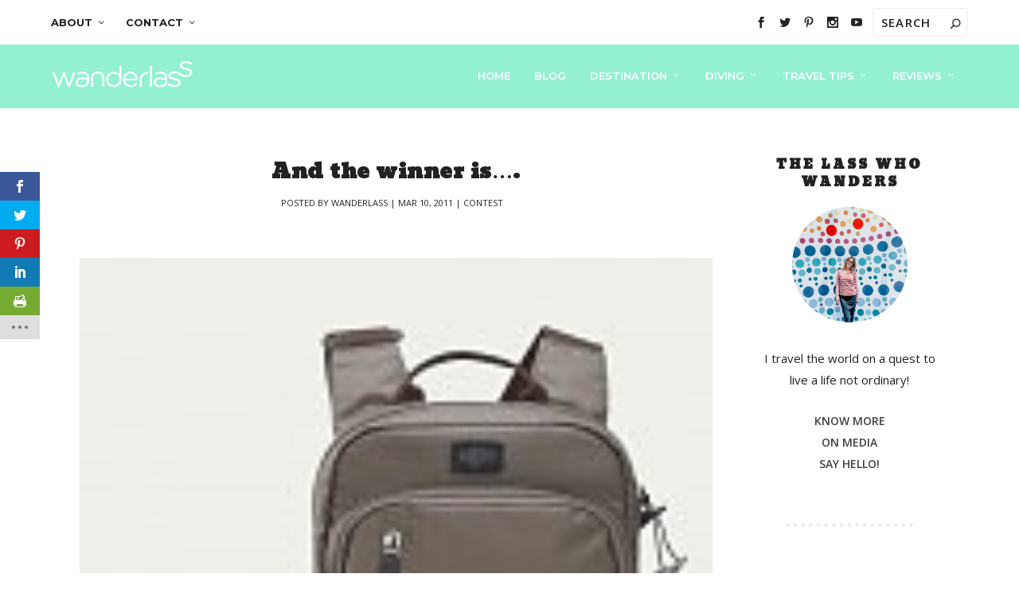

--- FILE ---
content_type: text/html; charset=UTF-8
request_url: https://wanderlass.com/others/contest/and-the-winner-is.html
body_size: 33607
content:
<!DOCTYPE html>
<!--[if IE 6]>
<html id="ie6" lang="en-US"
 xmlns:fb="http://ogp.me/ns/fb#">
<![endif]-->
<!--[if IE 7]>
<html id="ie7" lang="en-US"
 xmlns:fb="http://ogp.me/ns/fb#">
<![endif]-->
<!--[if IE 8]>
<html id="ie8" lang="en-US"
 xmlns:fb="http://ogp.me/ns/fb#">
<![endif]-->
<!--[if !(IE 6) | !(IE 7) | !(IE 8)  ]><!-->
<html lang="en-US"
 xmlns:fb="http://ogp.me/ns/fb#">
<!--<![endif]-->
<head><meta charset="UTF-8" /><script>if(navigator.userAgent.match(/MSIE|Internet Explorer/i)||navigator.userAgent.match(/Trident\/7\..*?rv:11/i)){var href=document.location.href;if(!href.match(/[?&]nowprocket/)){if(href.indexOf("?")==-1){if(href.indexOf("#")==-1){document.location.href=href+"?nowprocket=1"}else{document.location.href=href.replace("#","?nowprocket=1#")}}else{if(href.indexOf("#")==-1){document.location.href=href+"&nowprocket=1"}else{document.location.href=href.replace("#","&nowprocket=1#")}}}}</script><script>class RocketLazyLoadScripts{constructor(){this.v="1.2.3",this.triggerEvents=["keydown","mousedown","mousemove","touchmove","touchstart","touchend","wheel"],this.userEventHandler=this._triggerListener.bind(this),this.touchStartHandler=this._onTouchStart.bind(this),this.touchMoveHandler=this._onTouchMove.bind(this),this.touchEndHandler=this._onTouchEnd.bind(this),this.clickHandler=this._onClick.bind(this),this.interceptedClicks=[],window.addEventListener("pageshow",t=>{this.persisted=t.persisted}),window.addEventListener("DOMContentLoaded",()=>{this._preconnect3rdParties()}),this.delayedScripts={normal:[],async:[],defer:[]},this.trash=[],this.allJQueries=[]}_addUserInteractionListener(t){if(document.hidden){t._triggerListener();return}this.triggerEvents.forEach(e=>window.addEventListener(e,t.userEventHandler,{passive:!0})),window.addEventListener("touchstart",t.touchStartHandler,{passive:!0}),window.addEventListener("mousedown",t.touchStartHandler),document.addEventListener("visibilitychange",t.userEventHandler)}_removeUserInteractionListener(){this.triggerEvents.forEach(t=>window.removeEventListener(t,this.userEventHandler,{passive:!0})),document.removeEventListener("visibilitychange",this.userEventHandler)}_onTouchStart(t){"HTML"!==t.target.tagName&&(window.addEventListener("touchend",this.touchEndHandler),window.addEventListener("mouseup",this.touchEndHandler),window.addEventListener("touchmove",this.touchMoveHandler,{passive:!0}),window.addEventListener("mousemove",this.touchMoveHandler),t.target.addEventListener("click",this.clickHandler),this._renameDOMAttribute(t.target,"onclick","rocket-onclick"),this._pendingClickStarted())}_onTouchMove(t){window.removeEventListener("touchend",this.touchEndHandler),window.removeEventListener("mouseup",this.touchEndHandler),window.removeEventListener("touchmove",this.touchMoveHandler,{passive:!0}),window.removeEventListener("mousemove",this.touchMoveHandler),t.target.removeEventListener("click",this.clickHandler),this._renameDOMAttribute(t.target,"rocket-onclick","onclick"),this._pendingClickFinished()}_onTouchEnd(t){window.removeEventListener("touchend",this.touchEndHandler),window.removeEventListener("mouseup",this.touchEndHandler),window.removeEventListener("touchmove",this.touchMoveHandler,{passive:!0}),window.removeEventListener("mousemove",this.touchMoveHandler)}_onClick(t){t.target.removeEventListener("click",this.clickHandler),this._renameDOMAttribute(t.target,"rocket-onclick","onclick"),this.interceptedClicks.push(t),t.preventDefault(),t.stopPropagation(),t.stopImmediatePropagation(),this._pendingClickFinished()}_replayClicks(){window.removeEventListener("touchstart",this.touchStartHandler,{passive:!0}),window.removeEventListener("mousedown",this.touchStartHandler),this.interceptedClicks.forEach(t=>{t.target.dispatchEvent(new MouseEvent("click",{view:t.view,bubbles:!0,cancelable:!0}))})}_waitForPendingClicks(){return new Promise(t=>{this._isClickPending?this._pendingClickFinished=t:t()})}_pendingClickStarted(){this._isClickPending=!0}_pendingClickFinished(){this._isClickPending=!1}_renameDOMAttribute(t,e,r){t.hasAttribute&&t.hasAttribute(e)&&(event.target.setAttribute(r,event.target.getAttribute(e)),event.target.removeAttribute(e))}_triggerListener(){this._removeUserInteractionListener(this),"loading"===document.readyState?document.addEventListener("DOMContentLoaded",this._loadEverythingNow.bind(this)):this._loadEverythingNow()}_preconnect3rdParties(){let t=[];document.querySelectorAll("script[type=rocketlazyloadscript]").forEach(e=>{if(e.hasAttribute("src")){let r=new URL(e.src).origin;r!==location.origin&&t.push({src:r,crossOrigin:e.crossOrigin||"module"===e.getAttribute("data-rocket-type")})}}),t=[...new Map(t.map(t=>[JSON.stringify(t),t])).values()],this._batchInjectResourceHints(t,"preconnect")}async _loadEverythingNow(){this.lastBreath=Date.now(),this._delayEventListeners(this),this._delayJQueryReady(this),this._handleDocumentWrite(),this._registerAllDelayedScripts(),this._preloadAllScripts(),await this._loadScriptsFromList(this.delayedScripts.normal),await this._loadScriptsFromList(this.delayedScripts.defer),await this._loadScriptsFromList(this.delayedScripts.async);try{await this._triggerDOMContentLoaded(),await this._triggerWindowLoad()}catch(t){console.error(t)}window.dispatchEvent(new Event("rocket-allScriptsLoaded")),this._waitForPendingClicks().then(()=>{this._replayClicks()}),this._emptyTrash()}_registerAllDelayedScripts(){document.querySelectorAll("script[type=rocketlazyloadscript]").forEach(t=>{t.hasAttribute("data-rocket-src")?t.hasAttribute("async")&&!1!==t.async?this.delayedScripts.async.push(t):t.hasAttribute("defer")&&!1!==t.defer||"module"===t.getAttribute("data-rocket-type")?this.delayedScripts.defer.push(t):this.delayedScripts.normal.push(t):this.delayedScripts.normal.push(t)})}async _transformScript(t){return new Promise((await this._littleBreath(),navigator.userAgent.indexOf("Firefox/")>0||""===navigator.vendor)?e=>{let r=document.createElement("script");[...t.attributes].forEach(t=>{let e=t.nodeName;"type"!==e&&("data-rocket-type"===e&&(e="type"),"data-rocket-src"===e&&(e="src"),r.setAttribute(e,t.nodeValue))}),t.text&&(r.text=t.text),r.hasAttribute("src")?(r.addEventListener("load",e),r.addEventListener("error",e)):(r.text=t.text,e());try{t.parentNode.replaceChild(r,t)}catch(i){e()}}:async e=>{function r(){t.setAttribute("data-rocket-status","failed"),e()}try{let i=t.getAttribute("data-rocket-type"),n=t.getAttribute("data-rocket-src");t.text,i?(t.type=i,t.removeAttribute("data-rocket-type")):t.removeAttribute("type"),t.addEventListener("load",function r(){t.setAttribute("data-rocket-status","executed"),e()}),t.addEventListener("error",r),n?(t.removeAttribute("data-rocket-src"),t.src=n):t.src="data:text/javascript;base64,"+window.btoa(unescape(encodeURIComponent(t.text)))}catch(s){r()}})}async _loadScriptsFromList(t){let e=t.shift();return e&&e.isConnected?(await this._transformScript(e),this._loadScriptsFromList(t)):Promise.resolve()}_preloadAllScripts(){this._batchInjectResourceHints([...this.delayedScripts.normal,...this.delayedScripts.defer,...this.delayedScripts.async],"preload")}_batchInjectResourceHints(t,e){var r=document.createDocumentFragment();t.forEach(t=>{let i=t.getAttribute&&t.getAttribute("data-rocket-src")||t.src;if(i){let n=document.createElement("link");n.href=i,n.rel=e,"preconnect"!==e&&(n.as="script"),t.getAttribute&&"module"===t.getAttribute("data-rocket-type")&&(n.crossOrigin=!0),t.crossOrigin&&(n.crossOrigin=t.crossOrigin),t.integrity&&(n.integrity=t.integrity),r.appendChild(n),this.trash.push(n)}}),document.head.appendChild(r)}_delayEventListeners(t){let e={};function r(t,r){!function t(r){!e[r]&&(e[r]={originalFunctions:{add:r.addEventListener,remove:r.removeEventListener},eventsToRewrite:[]},r.addEventListener=function(){arguments[0]=i(arguments[0]),e[r].originalFunctions.add.apply(r,arguments)},r.removeEventListener=function(){arguments[0]=i(arguments[0]),e[r].originalFunctions.remove.apply(r,arguments)});function i(t){return e[r].eventsToRewrite.indexOf(t)>=0?"rocket-"+t:t}}(t),e[t].eventsToRewrite.push(r)}function i(t,e){let r=t[e];Object.defineProperty(t,e,{get:()=>r||function(){},set(i){t["rocket"+e]=r=i}})}r(document,"DOMContentLoaded"),r(window,"DOMContentLoaded"),r(window,"load"),r(window,"pageshow"),r(document,"readystatechange"),i(document,"onreadystatechange"),i(window,"onload"),i(window,"onpageshow")}_delayJQueryReady(t){let e;function r(r){if(r&&r.fn&&!t.allJQueries.includes(r)){r.fn.ready=r.fn.init.prototype.ready=function(e){return t.domReadyFired?e.bind(document)(r):document.addEventListener("rocket-DOMContentLoaded",()=>e.bind(document)(r)),r([])};let i=r.fn.on;r.fn.on=r.fn.init.prototype.on=function(){if(this[0]===window){function t(t){return t.split(" ").map(t=>"load"===t||0===t.indexOf("load.")?"rocket-jquery-load":t).join(" ")}"string"==typeof arguments[0]||arguments[0]instanceof String?arguments[0]=t(arguments[0]):"object"==typeof arguments[0]&&Object.keys(arguments[0]).forEach(e=>{let r=arguments[0][e];delete arguments[0][e],arguments[0][t(e)]=r})}return i.apply(this,arguments),this},t.allJQueries.push(r)}e=r}r(window.jQuery),Object.defineProperty(window,"jQuery",{get:()=>e,set(t){r(t)}})}async _triggerDOMContentLoaded(){this.domReadyFired=!0,await this._littleBreath(),document.dispatchEvent(new Event("rocket-DOMContentLoaded")),await this._littleBreath(),window.dispatchEvent(new Event("rocket-DOMContentLoaded")),await this._littleBreath(),document.dispatchEvent(new Event("rocket-readystatechange")),await this._littleBreath(),document.rocketonreadystatechange&&document.rocketonreadystatechange()}async _triggerWindowLoad(){await this._littleBreath(),window.dispatchEvent(new Event("rocket-load")),await this._littleBreath(),window.rocketonload&&window.rocketonload(),await this._littleBreath(),this.allJQueries.forEach(t=>t(window).trigger("rocket-jquery-load")),await this._littleBreath();let t=new Event("rocket-pageshow");t.persisted=this.persisted,window.dispatchEvent(t),await this._littleBreath(),window.rocketonpageshow&&window.rocketonpageshow({persisted:this.persisted})}_handleDocumentWrite(){let t=new Map;document.write=document.writeln=function(e){let r=document.currentScript;r||console.error("WPRocket unable to document.write this: "+e);let i=document.createRange(),n=r.parentElement,s=t.get(r);void 0===s&&(s=r.nextSibling,t.set(r,s));let a=document.createDocumentFragment();i.setStart(a,0),a.appendChild(i.createContextualFragment(e)),n.insertBefore(a,s)}}async _littleBreath(){Date.now()-this.lastBreath>45&&(await this._requestAnimFrame(),this.lastBreath=Date.now())}async _requestAnimFrame(){return document.hidden?new Promise(t=>setTimeout(t)):new Promise(t=>requestAnimationFrame(t))}_emptyTrash(){this.trash.forEach(t=>t.remove())}static run(){let t=new RocketLazyLoadScripts;t._addUserInteractionListener(t)}}RocketLazyLoadScripts.run();</script>
	
			
	<meta http-equiv="X-UA-Compatible" content="IE=edge">
	<link rel="pingback" href="https://wanderlass.com/xmlrpc.php" />

		<!--[if lt IE 9]>
	<script src="https://wanderlass.com/wp-content/themes/Extra/scripts/ext/html5.js" type="text/javascript"></script>
	<![endif]-->

	<script type="rocketlazyloadscript" data-rocket-type="text/javascript">
		document.documentElement.className = 'js';
	</script>

	<title>And the winner is&#8230;. | Wanderlass</title>
<meta name='robots' content='max-image-preview:large' />
<link rel='dns-prefetch' href='//fonts.googleapis.com' />
<link rel='dns-prefetch' href='//jetpack.wordpress.com' />
<link rel='dns-prefetch' href='//s0.wp.com' />
<link rel='dns-prefetch' href='//public-api.wordpress.com' />
<link rel='dns-prefetch' href='//0.gravatar.com' />
<link rel='dns-prefetch' href='//1.gravatar.com' />
<link rel='dns-prefetch' href='//2.gravatar.com' />
<link rel='dns-prefetch' href='//i0.wp.com' />
<link rel='dns-prefetch' href='//c0.wp.com' />
<link rel="alternate" type="application/rss+xml" title="Wanderlass &raquo; Feed" href="https://wanderlass.com/feed" />
<link rel="alternate" type="application/rss+xml" title="Wanderlass &raquo; Comments Feed" href="https://wanderlass.com/comments/feed" />
<link rel="alternate" type="application/rss+xml" title="Wanderlass &raquo; And the winner is&#8230;. Comments Feed" href="https://wanderlass.com/others/contest/and-the-winner-is.html/feed" />
<meta content="Extra v.4.18.1" name="generator"/><link data-minify="1" rel='stylesheet' id='wp-block-library-css' href='https://wanderlass.com/wp-content/cache/min/1/c/6.2.1/wp-includes/css/dist/block-library/style.min.css?ver=1710521957' type='text/css' media='all' />
<style id='wp-block-library-inline-css' type='text/css'>
.has-text-align-justify{text-align:justify;}
</style>
<style id='wp-block-library-theme-inline-css' type='text/css'>
.wp-block-audio figcaption{color:#555;font-size:13px;text-align:center}.is-dark-theme .wp-block-audio figcaption{color:hsla(0,0%,100%,.65)}.wp-block-audio{margin:0 0 1em}.wp-block-code{border:1px solid #ccc;border-radius:4px;font-family:Menlo,Consolas,monaco,monospace;padding:.8em 1em}.wp-block-embed figcaption{color:#555;font-size:13px;text-align:center}.is-dark-theme .wp-block-embed figcaption{color:hsla(0,0%,100%,.65)}.wp-block-embed{margin:0 0 1em}.blocks-gallery-caption{color:#555;font-size:13px;text-align:center}.is-dark-theme .blocks-gallery-caption{color:hsla(0,0%,100%,.65)}.wp-block-image figcaption{color:#555;font-size:13px;text-align:center}.is-dark-theme .wp-block-image figcaption{color:hsla(0,0%,100%,.65)}.wp-block-image{margin:0 0 1em}.wp-block-pullquote{border-bottom:4px solid;border-top:4px solid;color:currentColor;margin-bottom:1.75em}.wp-block-pullquote cite,.wp-block-pullquote footer,.wp-block-pullquote__citation{color:currentColor;font-size:.8125em;font-style:normal;text-transform:uppercase}.wp-block-quote{border-left:.25em solid;margin:0 0 1.75em;padding-left:1em}.wp-block-quote cite,.wp-block-quote footer{color:currentColor;font-size:.8125em;font-style:normal;position:relative}.wp-block-quote.has-text-align-right{border-left:none;border-right:.25em solid;padding-left:0;padding-right:1em}.wp-block-quote.has-text-align-center{border:none;padding-left:0}.wp-block-quote.is-large,.wp-block-quote.is-style-large,.wp-block-quote.is-style-plain{border:none}.wp-block-search .wp-block-search__label{font-weight:700}.wp-block-search__button{border:1px solid #ccc;padding:.375em .625em}:where(.wp-block-group.has-background){padding:1.25em 2.375em}.wp-block-separator.has-css-opacity{opacity:.4}.wp-block-separator{border:none;border-bottom:2px solid;margin-left:auto;margin-right:auto}.wp-block-separator.has-alpha-channel-opacity{opacity:1}.wp-block-separator:not(.is-style-wide):not(.is-style-dots){width:100px}.wp-block-separator.has-background:not(.is-style-dots){border-bottom:none;height:1px}.wp-block-separator.has-background:not(.is-style-wide):not(.is-style-dots){height:2px}.wp-block-table{margin:0 0 1em}.wp-block-table td,.wp-block-table th{word-break:normal}.wp-block-table figcaption{color:#555;font-size:13px;text-align:center}.is-dark-theme .wp-block-table figcaption{color:hsla(0,0%,100%,.65)}.wp-block-video figcaption{color:#555;font-size:13px;text-align:center}.is-dark-theme .wp-block-video figcaption{color:hsla(0,0%,100%,.65)}.wp-block-video{margin:0 0 1em}.wp-block-template-part.has-background{margin-bottom:0;margin-top:0;padding:1.25em 2.375em}
</style>
<link data-minify="1" rel='stylesheet' id='mediaelement-css' href='https://wanderlass.com/wp-content/cache/min/1/c/6.2.1/wp-includes/js/mediaelement/mediaelementplayer-legacy.min.css?ver=1710521957' type='text/css' media='all' />
<link data-minify="1" rel='stylesheet' id='wp-mediaelement-css' href='https://wanderlass.com/wp-content/cache/min/1/c/6.2.1/wp-includes/js/mediaelement/wp-mediaelement.min.css?ver=1710521957' type='text/css' media='all' />
<style id='global-styles-inline-css' type='text/css'>
body{--wp--preset--color--black: #000000;--wp--preset--color--cyan-bluish-gray: #abb8c3;--wp--preset--color--white: #ffffff;--wp--preset--color--pale-pink: #f78da7;--wp--preset--color--vivid-red: #cf2e2e;--wp--preset--color--luminous-vivid-orange: #ff6900;--wp--preset--color--luminous-vivid-amber: #fcb900;--wp--preset--color--light-green-cyan: #7bdcb5;--wp--preset--color--vivid-green-cyan: #00d084;--wp--preset--color--pale-cyan-blue: #8ed1fc;--wp--preset--color--vivid-cyan-blue: #0693e3;--wp--preset--color--vivid-purple: #9b51e0;--wp--preset--gradient--vivid-cyan-blue-to-vivid-purple: linear-gradient(135deg,rgba(6,147,227,1) 0%,rgb(155,81,224) 100%);--wp--preset--gradient--light-green-cyan-to-vivid-green-cyan: linear-gradient(135deg,rgb(122,220,180) 0%,rgb(0,208,130) 100%);--wp--preset--gradient--luminous-vivid-amber-to-luminous-vivid-orange: linear-gradient(135deg,rgba(252,185,0,1) 0%,rgba(255,105,0,1) 100%);--wp--preset--gradient--luminous-vivid-orange-to-vivid-red: linear-gradient(135deg,rgba(255,105,0,1) 0%,rgb(207,46,46) 100%);--wp--preset--gradient--very-light-gray-to-cyan-bluish-gray: linear-gradient(135deg,rgb(238,238,238) 0%,rgb(169,184,195) 100%);--wp--preset--gradient--cool-to-warm-spectrum: linear-gradient(135deg,rgb(74,234,220) 0%,rgb(151,120,209) 20%,rgb(207,42,186) 40%,rgb(238,44,130) 60%,rgb(251,105,98) 80%,rgb(254,248,76) 100%);--wp--preset--gradient--blush-light-purple: linear-gradient(135deg,rgb(255,206,236) 0%,rgb(152,150,240) 100%);--wp--preset--gradient--blush-bordeaux: linear-gradient(135deg,rgb(254,205,165) 0%,rgb(254,45,45) 50%,rgb(107,0,62) 100%);--wp--preset--gradient--luminous-dusk: linear-gradient(135deg,rgb(255,203,112) 0%,rgb(199,81,192) 50%,rgb(65,88,208) 100%);--wp--preset--gradient--pale-ocean: linear-gradient(135deg,rgb(255,245,203) 0%,rgb(182,227,212) 50%,rgb(51,167,181) 100%);--wp--preset--gradient--electric-grass: linear-gradient(135deg,rgb(202,248,128) 0%,rgb(113,206,126) 100%);--wp--preset--gradient--midnight: linear-gradient(135deg,rgb(2,3,129) 0%,rgb(40,116,252) 100%);--wp--preset--duotone--dark-grayscale: url('#wp-duotone-dark-grayscale');--wp--preset--duotone--grayscale: url('#wp-duotone-grayscale');--wp--preset--duotone--purple-yellow: url('#wp-duotone-purple-yellow');--wp--preset--duotone--blue-red: url('#wp-duotone-blue-red');--wp--preset--duotone--midnight: url('#wp-duotone-midnight');--wp--preset--duotone--magenta-yellow: url('#wp-duotone-magenta-yellow');--wp--preset--duotone--purple-green: url('#wp-duotone-purple-green');--wp--preset--duotone--blue-orange: url('#wp-duotone-blue-orange');--wp--preset--font-size--small: 13px;--wp--preset--font-size--medium: 20px;--wp--preset--font-size--large: 36px;--wp--preset--font-size--x-large: 42px;--wp--preset--spacing--20: 0.44rem;--wp--preset--spacing--30: 0.67rem;--wp--preset--spacing--40: 1rem;--wp--preset--spacing--50: 1.5rem;--wp--preset--spacing--60: 2.25rem;--wp--preset--spacing--70: 3.38rem;--wp--preset--spacing--80: 5.06rem;--wp--preset--shadow--natural: 6px 6px 9px rgba(0, 0, 0, 0.2);--wp--preset--shadow--deep: 12px 12px 50px rgba(0, 0, 0, 0.4);--wp--preset--shadow--sharp: 6px 6px 0px rgba(0, 0, 0, 0.2);--wp--preset--shadow--outlined: 6px 6px 0px -3px rgba(255, 255, 255, 1), 6px 6px rgba(0, 0, 0, 1);--wp--preset--shadow--crisp: 6px 6px 0px rgba(0, 0, 0, 1);}body { margin: 0;--wp--style--global--content-size: 856px;--wp--style--global--wide-size: 1280px; }.wp-site-blocks > .alignleft { float: left; margin-right: 2em; }.wp-site-blocks > .alignright { float: right; margin-left: 2em; }.wp-site-blocks > .aligncenter { justify-content: center; margin-left: auto; margin-right: auto; }:where(.is-layout-flex){gap: 0.5em;}body .is-layout-flow > .alignleft{float: left;margin-inline-start: 0;margin-inline-end: 2em;}body .is-layout-flow > .alignright{float: right;margin-inline-start: 2em;margin-inline-end: 0;}body .is-layout-flow > .aligncenter{margin-left: auto !important;margin-right: auto !important;}body .is-layout-constrained > .alignleft{float: left;margin-inline-start: 0;margin-inline-end: 2em;}body .is-layout-constrained > .alignright{float: right;margin-inline-start: 2em;margin-inline-end: 0;}body .is-layout-constrained > .aligncenter{margin-left: auto !important;margin-right: auto !important;}body .is-layout-constrained > :where(:not(.alignleft):not(.alignright):not(.alignfull)){max-width: var(--wp--style--global--content-size);margin-left: auto !important;margin-right: auto !important;}body .is-layout-constrained > .alignwide{max-width: var(--wp--style--global--wide-size);}body .is-layout-flex{display: flex;}body .is-layout-flex{flex-wrap: wrap;align-items: center;}body .is-layout-flex > *{margin: 0;}body{padding-top: 0px;padding-right: 0px;padding-bottom: 0px;padding-left: 0px;}a:where(:not(.wp-element-button)){text-decoration: underline;}.wp-element-button, .wp-block-button__link{background-color: #32373c;border-width: 0;color: #fff;font-family: inherit;font-size: inherit;line-height: inherit;padding: calc(0.667em + 2px) calc(1.333em + 2px);text-decoration: none;}.has-black-color{color: var(--wp--preset--color--black) !important;}.has-cyan-bluish-gray-color{color: var(--wp--preset--color--cyan-bluish-gray) !important;}.has-white-color{color: var(--wp--preset--color--white) !important;}.has-pale-pink-color{color: var(--wp--preset--color--pale-pink) !important;}.has-vivid-red-color{color: var(--wp--preset--color--vivid-red) !important;}.has-luminous-vivid-orange-color{color: var(--wp--preset--color--luminous-vivid-orange) !important;}.has-luminous-vivid-amber-color{color: var(--wp--preset--color--luminous-vivid-amber) !important;}.has-light-green-cyan-color{color: var(--wp--preset--color--light-green-cyan) !important;}.has-vivid-green-cyan-color{color: var(--wp--preset--color--vivid-green-cyan) !important;}.has-pale-cyan-blue-color{color: var(--wp--preset--color--pale-cyan-blue) !important;}.has-vivid-cyan-blue-color{color: var(--wp--preset--color--vivid-cyan-blue) !important;}.has-vivid-purple-color{color: var(--wp--preset--color--vivid-purple) !important;}.has-black-background-color{background-color: var(--wp--preset--color--black) !important;}.has-cyan-bluish-gray-background-color{background-color: var(--wp--preset--color--cyan-bluish-gray) !important;}.has-white-background-color{background-color: var(--wp--preset--color--white) !important;}.has-pale-pink-background-color{background-color: var(--wp--preset--color--pale-pink) !important;}.has-vivid-red-background-color{background-color: var(--wp--preset--color--vivid-red) !important;}.has-luminous-vivid-orange-background-color{background-color: var(--wp--preset--color--luminous-vivid-orange) !important;}.has-luminous-vivid-amber-background-color{background-color: var(--wp--preset--color--luminous-vivid-amber) !important;}.has-light-green-cyan-background-color{background-color: var(--wp--preset--color--light-green-cyan) !important;}.has-vivid-green-cyan-background-color{background-color: var(--wp--preset--color--vivid-green-cyan) !important;}.has-pale-cyan-blue-background-color{background-color: var(--wp--preset--color--pale-cyan-blue) !important;}.has-vivid-cyan-blue-background-color{background-color: var(--wp--preset--color--vivid-cyan-blue) !important;}.has-vivid-purple-background-color{background-color: var(--wp--preset--color--vivid-purple) !important;}.has-black-border-color{border-color: var(--wp--preset--color--black) !important;}.has-cyan-bluish-gray-border-color{border-color: var(--wp--preset--color--cyan-bluish-gray) !important;}.has-white-border-color{border-color: var(--wp--preset--color--white) !important;}.has-pale-pink-border-color{border-color: var(--wp--preset--color--pale-pink) !important;}.has-vivid-red-border-color{border-color: var(--wp--preset--color--vivid-red) !important;}.has-luminous-vivid-orange-border-color{border-color: var(--wp--preset--color--luminous-vivid-orange) !important;}.has-luminous-vivid-amber-border-color{border-color: var(--wp--preset--color--luminous-vivid-amber) !important;}.has-light-green-cyan-border-color{border-color: var(--wp--preset--color--light-green-cyan) !important;}.has-vivid-green-cyan-border-color{border-color: var(--wp--preset--color--vivid-green-cyan) !important;}.has-pale-cyan-blue-border-color{border-color: var(--wp--preset--color--pale-cyan-blue) !important;}.has-vivid-cyan-blue-border-color{border-color: var(--wp--preset--color--vivid-cyan-blue) !important;}.has-vivid-purple-border-color{border-color: var(--wp--preset--color--vivid-purple) !important;}.has-vivid-cyan-blue-to-vivid-purple-gradient-background{background: var(--wp--preset--gradient--vivid-cyan-blue-to-vivid-purple) !important;}.has-light-green-cyan-to-vivid-green-cyan-gradient-background{background: var(--wp--preset--gradient--light-green-cyan-to-vivid-green-cyan) !important;}.has-luminous-vivid-amber-to-luminous-vivid-orange-gradient-background{background: var(--wp--preset--gradient--luminous-vivid-amber-to-luminous-vivid-orange) !important;}.has-luminous-vivid-orange-to-vivid-red-gradient-background{background: var(--wp--preset--gradient--luminous-vivid-orange-to-vivid-red) !important;}.has-very-light-gray-to-cyan-bluish-gray-gradient-background{background: var(--wp--preset--gradient--very-light-gray-to-cyan-bluish-gray) !important;}.has-cool-to-warm-spectrum-gradient-background{background: var(--wp--preset--gradient--cool-to-warm-spectrum) !important;}.has-blush-light-purple-gradient-background{background: var(--wp--preset--gradient--blush-light-purple) !important;}.has-blush-bordeaux-gradient-background{background: var(--wp--preset--gradient--blush-bordeaux) !important;}.has-luminous-dusk-gradient-background{background: var(--wp--preset--gradient--luminous-dusk) !important;}.has-pale-ocean-gradient-background{background: var(--wp--preset--gradient--pale-ocean) !important;}.has-electric-grass-gradient-background{background: var(--wp--preset--gradient--electric-grass) !important;}.has-midnight-gradient-background{background: var(--wp--preset--gradient--midnight) !important;}.has-small-font-size{font-size: var(--wp--preset--font-size--small) !important;}.has-medium-font-size{font-size: var(--wp--preset--font-size--medium) !important;}.has-large-font-size{font-size: var(--wp--preset--font-size--large) !important;}.has-x-large-font-size{font-size: var(--wp--preset--font-size--x-large) !important;}
.wp-block-navigation a:where(:not(.wp-element-button)){color: inherit;}
:where(.wp-block-columns.is-layout-flex){gap: 2em;}
.wp-block-pullquote{font-size: 1.5em;line-height: 1.6;}
</style>
<link rel='stylesheet' id='powertip-css' href='https://wanderlass.com/wp-content/plugins/devvn-image-hotspot/frontend/css/jquery.powertip.min.css?ver=1.2.0' type='text/css' media='all' />
<link data-minify="1" rel='stylesheet' id='maps-points-css' href='https://wanderlass.com/wp-content/cache/min/1/wp-content/plugins/devvn-image-hotspot/frontend/css/maps_points.css?ver=1710521957' type='text/css' media='all' />
<link data-minify="1" rel='stylesheet' id='orgseries-default-css-css' href='https://wanderlass.com/wp-content/cache/min/1/wp-content/plugins/organize-series/orgSeries.css?ver=1710521957' type='text/css' media='all' />
<link data-minify="1" rel='stylesheet' id='wp-pagenavi-css' href='https://wanderlass.com/wp-content/cache/min/1/wp-content/plugins/wp-pagenavi/pagenavi-css.css?ver=1710521957' type='text/css' media='all' />
<link data-minify="1" rel='stylesheet' id='et_monarch-css-css' href='https://wanderlass.com/wp-content/cache/min/1/wp-content/plugins/monarch/css/style.css?ver=1710521957' type='text/css' media='all' />
<link rel='stylesheet' id='et-gf-open-sans-css' href='https://fonts.googleapis.com/css?family=Open+Sans%3A400%2C700&#038;ver=1.3.12' type='text/css' media='all' />
<style id='dominant-color-styles-inline-css' type='text/css'>
img[data-dominant-color]:not(.has-transparency) { background-color: var(--dominant-color); }
</style>
<link rel='stylesheet' id='extra-fonts-css' href='https://fonts.googleapis.com/css?family=Open+Sans:300italic,400italic,600italic,700italic,800italic,400,300,600,700,800&#038;subset=latin,latin-ext' type='text/css' media='all' />
<link data-minify="1" rel='stylesheet' id='extra-style-css' href='https://wanderlass.com/wp-content/cache/min/1/wp-content/themes/Extra/style.min.css?ver=1710521958' type='text/css' media='all' />
<style id='extra-dynamic-critical-inline-css' type='text/css'>
@font-face{font-family:ETmodules;font-display:block;src:url(//wanderlass.com/wp-content/themes/Extra/core/admin/fonts/modules/base/modules.eot);src:url(//wanderlass.com/wp-content/themes/Extra/core/admin/fonts/modules/base/modules.eot?#iefix) format("embedded-opentype"),url(//wanderlass.com/wp-content/themes/Extra/core/admin/fonts/modules/base/modules.ttf) format("truetype"),url(//wanderlass.com/wp-content/themes/Extra/core/admin/fonts/modules/base/modules.woff) format("woff"),url(//wanderlass.com/wp-content/themes/Extra/core/admin/fonts/modules/base/modules.svg#ETmodules) format("svg");font-weight:400;font-style:normal}
.et_audio_content,.et_link_content,.et_quote_content{background-color:#2ea3f2}.et_pb_post .et-pb-controllers a{margin-bottom:10px}.format-gallery .et-pb-controllers{bottom:0}.et_pb_blog_grid .et_audio_content{margin-bottom:19px}.et_pb_row .et_pb_blog_grid .et_pb_post .et_pb_slide{min-height:180px}.et_audio_content .wp-block-audio{margin:0;padding:0}.et_audio_content h2{line-height:44px}.et_pb_column_1_2 .et_audio_content h2,.et_pb_column_1_3 .et_audio_content h2,.et_pb_column_1_4 .et_audio_content h2,.et_pb_column_1_5 .et_audio_content h2,.et_pb_column_1_6 .et_audio_content h2,.et_pb_column_2_5 .et_audio_content h2,.et_pb_column_3_5 .et_audio_content h2,.et_pb_column_3_8 .et_audio_content h2{margin-bottom:9px;margin-top:0}.et_pb_column_1_2 .et_audio_content,.et_pb_column_3_5 .et_audio_content{padding:35px 40px}.et_pb_column_1_2 .et_audio_content h2,.et_pb_column_3_5 .et_audio_content h2{line-height:32px}.et_pb_column_1_3 .et_audio_content,.et_pb_column_1_4 .et_audio_content,.et_pb_column_1_5 .et_audio_content,.et_pb_column_1_6 .et_audio_content,.et_pb_column_2_5 .et_audio_content,.et_pb_column_3_8 .et_audio_content{padding:35px 20px}.et_pb_column_1_3 .et_audio_content h2,.et_pb_column_1_4 .et_audio_content h2,.et_pb_column_1_5 .et_audio_content h2,.et_pb_column_1_6 .et_audio_content h2,.et_pb_column_2_5 .et_audio_content h2,.et_pb_column_3_8 .et_audio_content h2{font-size:18px;line-height:26px}article.et_pb_has_overlay .et_pb_blog_image_container{position:relative}.et_pb_post>.et_main_video_container{position:relative;margin-bottom:30px}.et_pb_post .et_pb_video_overlay .et_pb_video_play{color:#fff}.et_pb_post .et_pb_video_overlay_hover:hover{background:rgba(0,0,0,.6)}.et_audio_content,.et_link_content,.et_quote_content{text-align:center;word-wrap:break-word;position:relative;padding:50px 60px}.et_audio_content h2,.et_link_content a.et_link_main_url,.et_link_content h2,.et_quote_content blockquote cite,.et_quote_content blockquote p{color:#fff!important}.et_quote_main_link{position:absolute;text-indent:-9999px;width:100%;height:100%;display:block;top:0;left:0}.et_quote_content blockquote{padding:0;margin:0;border:none}.et_audio_content h2,.et_link_content h2,.et_quote_content blockquote p{margin-top:0}.et_audio_content h2{margin-bottom:20px}.et_audio_content h2,.et_link_content h2,.et_quote_content blockquote p{line-height:44px}.et_link_content a.et_link_main_url,.et_quote_content blockquote cite{font-size:18px;font-weight:200}.et_quote_content blockquote cite{font-style:normal}.et_pb_column_2_3 .et_quote_content{padding:50px 42px 45px}.et_pb_column_2_3 .et_audio_content,.et_pb_column_2_3 .et_link_content{padding:40px 40px 45px}.et_pb_column_1_2 .et_audio_content,.et_pb_column_1_2 .et_link_content,.et_pb_column_1_2 .et_quote_content,.et_pb_column_3_5 .et_audio_content,.et_pb_column_3_5 .et_link_content,.et_pb_column_3_5 .et_quote_content{padding:35px 40px}.et_pb_column_1_2 .et_quote_content blockquote p,.et_pb_column_3_5 .et_quote_content blockquote p{font-size:26px;line-height:32px}.et_pb_column_1_2 .et_audio_content h2,.et_pb_column_1_2 .et_link_content h2,.et_pb_column_3_5 .et_audio_content h2,.et_pb_column_3_5 .et_link_content h2{line-height:32px}.et_pb_column_1_2 .et_link_content a.et_link_main_url,.et_pb_column_1_2 .et_quote_content blockquote cite,.et_pb_column_3_5 .et_link_content a.et_link_main_url,.et_pb_column_3_5 .et_quote_content blockquote cite{font-size:14px}.et_pb_column_1_3 .et_quote_content,.et_pb_column_1_4 .et_quote_content,.et_pb_column_1_5 .et_quote_content,.et_pb_column_1_6 .et_quote_content,.et_pb_column_2_5 .et_quote_content,.et_pb_column_3_8 .et_quote_content{padding:35px 30px 32px}.et_pb_column_1_3 .et_audio_content,.et_pb_column_1_3 .et_link_content,.et_pb_column_1_4 .et_audio_content,.et_pb_column_1_4 .et_link_content,.et_pb_column_1_5 .et_audio_content,.et_pb_column_1_5 .et_link_content,.et_pb_column_1_6 .et_audio_content,.et_pb_column_1_6 .et_link_content,.et_pb_column_2_5 .et_audio_content,.et_pb_column_2_5 .et_link_content,.et_pb_column_3_8 .et_audio_content,.et_pb_column_3_8 .et_link_content{padding:35px 20px}.et_pb_column_1_3 .et_audio_content h2,.et_pb_column_1_3 .et_link_content h2,.et_pb_column_1_3 .et_quote_content blockquote p,.et_pb_column_1_4 .et_audio_content h2,.et_pb_column_1_4 .et_link_content h2,.et_pb_column_1_4 .et_quote_content blockquote p,.et_pb_column_1_5 .et_audio_content h2,.et_pb_column_1_5 .et_link_content h2,.et_pb_column_1_5 .et_quote_content blockquote p,.et_pb_column_1_6 .et_audio_content h2,.et_pb_column_1_6 .et_link_content h2,.et_pb_column_1_6 .et_quote_content blockquote p,.et_pb_column_2_5 .et_audio_content h2,.et_pb_column_2_5 .et_link_content h2,.et_pb_column_2_5 .et_quote_content blockquote p,.et_pb_column_3_8 .et_audio_content h2,.et_pb_column_3_8 .et_link_content h2,.et_pb_column_3_8 .et_quote_content blockquote p{font-size:18px;line-height:26px}.et_pb_column_1_3 .et_link_content a.et_link_main_url,.et_pb_column_1_3 .et_quote_content blockquote cite,.et_pb_column_1_4 .et_link_content a.et_link_main_url,.et_pb_column_1_4 .et_quote_content blockquote cite,.et_pb_column_1_5 .et_link_content a.et_link_main_url,.et_pb_column_1_5 .et_quote_content blockquote cite,.et_pb_column_1_6 .et_link_content a.et_link_main_url,.et_pb_column_1_6 .et_quote_content blockquote cite,.et_pb_column_2_5 .et_link_content a.et_link_main_url,.et_pb_column_2_5 .et_quote_content blockquote cite,.et_pb_column_3_8 .et_link_content a.et_link_main_url,.et_pb_column_3_8 .et_quote_content blockquote cite{font-size:14px}.et_pb_post .et_pb_gallery_post_type .et_pb_slide{min-height:500px;background-size:cover!important;background-position:top}.format-gallery .et_pb_slider.gallery-not-found .et_pb_slide{box-shadow:inset 0 0 10px rgba(0,0,0,.1)}.format-gallery .et_pb_slider:hover .et-pb-arrow-prev{left:0}.format-gallery .et_pb_slider:hover .et-pb-arrow-next{right:0}.et_pb_post>.et_pb_slider{margin-bottom:30px}.et_pb_column_3_4 .et_pb_post .et_pb_slide{min-height:442px}.et_pb_column_2_3 .et_pb_post .et_pb_slide{min-height:390px}.et_pb_column_1_2 .et_pb_post .et_pb_slide,.et_pb_column_3_5 .et_pb_post .et_pb_slide{min-height:284px}.et_pb_column_1_3 .et_pb_post .et_pb_slide,.et_pb_column_2_5 .et_pb_post .et_pb_slide,.et_pb_column_3_8 .et_pb_post .et_pb_slide{min-height:180px}.et_pb_column_1_4 .et_pb_post .et_pb_slide,.et_pb_column_1_5 .et_pb_post .et_pb_slide,.et_pb_column_1_6 .et_pb_post .et_pb_slide{min-height:125px}.et_pb_portfolio.et_pb_section_parallax .pagination,.et_pb_portfolio.et_pb_section_video .pagination,.et_pb_portfolio_grid.et_pb_section_parallax .pagination,.et_pb_portfolio_grid.et_pb_section_video .pagination{position:relative}.et_pb_bg_layout_light .et_pb_post .post-meta,.et_pb_bg_layout_light .et_pb_post .post-meta a,.et_pb_bg_layout_light .et_pb_post p{color:#666}.et_pb_bg_layout_dark .et_pb_post .post-meta,.et_pb_bg_layout_dark .et_pb_post .post-meta a,.et_pb_bg_layout_dark .et_pb_post p{color:inherit}.et_pb_text_color_dark .et_audio_content h2,.et_pb_text_color_dark .et_link_content a.et_link_main_url,.et_pb_text_color_dark .et_link_content h2,.et_pb_text_color_dark .et_quote_content blockquote cite,.et_pb_text_color_dark .et_quote_content blockquote p{color:#666!important}.et_pb_text_color_dark.et_audio_content h2,.et_pb_text_color_dark.et_link_content a.et_link_main_url,.et_pb_text_color_dark.et_link_content h2,.et_pb_text_color_dark.et_quote_content blockquote cite,.et_pb_text_color_dark.et_quote_content blockquote p{color:#bbb!important}.et_pb_text_color_dark.et_audio_content,.et_pb_text_color_dark.et_link_content,.et_pb_text_color_dark.et_quote_content{background-color:#e8e8e8}@media (min-width:981px) and (max-width:1100px){.et_quote_content{padding:50px 70px 45px}.et_pb_column_2_3 .et_quote_content{padding:50px 50px 45px}.et_pb_column_1_2 .et_quote_content,.et_pb_column_3_5 .et_quote_content{padding:35px 47px 30px}.et_pb_column_1_3 .et_quote_content,.et_pb_column_1_4 .et_quote_content,.et_pb_column_1_5 .et_quote_content,.et_pb_column_1_6 .et_quote_content,.et_pb_column_2_5 .et_quote_content,.et_pb_column_3_8 .et_quote_content{padding:35px 25px 32px}.et_pb_column_4_4 .et_pb_post .et_pb_slide{min-height:534px}.et_pb_column_3_4 .et_pb_post .et_pb_slide{min-height:392px}.et_pb_column_2_3 .et_pb_post .et_pb_slide{min-height:345px}.et_pb_column_1_2 .et_pb_post .et_pb_slide,.et_pb_column_3_5 .et_pb_post .et_pb_slide{min-height:250px}.et_pb_column_1_3 .et_pb_post .et_pb_slide,.et_pb_column_2_5 .et_pb_post .et_pb_slide,.et_pb_column_3_8 .et_pb_post .et_pb_slide{min-height:155px}.et_pb_column_1_4 .et_pb_post .et_pb_slide,.et_pb_column_1_5 .et_pb_post .et_pb_slide,.et_pb_column_1_6 .et_pb_post .et_pb_slide{min-height:108px}}@media (max-width:980px){.et_pb_bg_layout_dark_tablet .et_audio_content h2{color:#fff!important}.et_pb_text_color_dark_tablet.et_audio_content h2{color:#bbb!important}.et_pb_text_color_dark_tablet.et_audio_content{background-color:#e8e8e8}.et_pb_bg_layout_dark_tablet .et_audio_content h2,.et_pb_bg_layout_dark_tablet .et_link_content a.et_link_main_url,.et_pb_bg_layout_dark_tablet .et_link_content h2,.et_pb_bg_layout_dark_tablet .et_quote_content blockquote cite,.et_pb_bg_layout_dark_tablet .et_quote_content blockquote p{color:#fff!important}.et_pb_text_color_dark_tablet .et_audio_content h2,.et_pb_text_color_dark_tablet .et_link_content a.et_link_main_url,.et_pb_text_color_dark_tablet .et_link_content h2,.et_pb_text_color_dark_tablet .et_quote_content blockquote cite,.et_pb_text_color_dark_tablet .et_quote_content blockquote p{color:#666!important}.et_pb_text_color_dark_tablet.et_audio_content h2,.et_pb_text_color_dark_tablet.et_link_content a.et_link_main_url,.et_pb_text_color_dark_tablet.et_link_content h2,.et_pb_text_color_dark_tablet.et_quote_content blockquote cite,.et_pb_text_color_dark_tablet.et_quote_content blockquote p{color:#bbb!important}.et_pb_text_color_dark_tablet.et_audio_content,.et_pb_text_color_dark_tablet.et_link_content,.et_pb_text_color_dark_tablet.et_quote_content{background-color:#e8e8e8}}@media (min-width:768px) and (max-width:980px){.et_audio_content h2{font-size:26px!important;line-height:44px!important;margin-bottom:24px!important}.et_pb_post>.et_pb_gallery_post_type>.et_pb_slides>.et_pb_slide{min-height:384px!important}.et_quote_content{padding:50px 43px 45px!important}.et_quote_content blockquote p{font-size:26px!important;line-height:44px!important}.et_quote_content blockquote cite{font-size:18px!important}.et_link_content{padding:40px 40px 45px}.et_link_content h2{font-size:26px!important;line-height:44px!important}.et_link_content a.et_link_main_url{font-size:18px!important}}@media (max-width:767px){.et_audio_content h2,.et_link_content h2,.et_quote_content,.et_quote_content blockquote p{font-size:20px!important;line-height:26px!important}.et_audio_content,.et_link_content{padding:35px 20px!important}.et_audio_content h2{margin-bottom:9px!important}.et_pb_bg_layout_dark_phone .et_audio_content h2{color:#fff!important}.et_pb_text_color_dark_phone.et_audio_content{background-color:#e8e8e8}.et_link_content a.et_link_main_url,.et_quote_content blockquote cite{font-size:14px!important}.format-gallery .et-pb-controllers{height:auto}.et_pb_post>.et_pb_gallery_post_type>.et_pb_slides>.et_pb_slide{min-height:222px!important}.et_pb_bg_layout_dark_phone .et_audio_content h2,.et_pb_bg_layout_dark_phone .et_link_content a.et_link_main_url,.et_pb_bg_layout_dark_phone .et_link_content h2,.et_pb_bg_layout_dark_phone .et_quote_content blockquote cite,.et_pb_bg_layout_dark_phone .et_quote_content blockquote p{color:#fff!important}.et_pb_text_color_dark_phone .et_audio_content h2,.et_pb_text_color_dark_phone .et_link_content a.et_link_main_url,.et_pb_text_color_dark_phone .et_link_content h2,.et_pb_text_color_dark_phone .et_quote_content blockquote cite,.et_pb_text_color_dark_phone .et_quote_content blockquote p{color:#666!important}.et_pb_text_color_dark_phone.et_audio_content h2,.et_pb_text_color_dark_phone.et_link_content a.et_link_main_url,.et_pb_text_color_dark_phone.et_link_content h2,.et_pb_text_color_dark_phone.et_quote_content blockquote cite,.et_pb_text_color_dark_phone.et_quote_content blockquote p{color:#bbb!important}.et_pb_text_color_dark_phone.et_audio_content,.et_pb_text_color_dark_phone.et_link_content,.et_pb_text_color_dark_phone.et_quote_content{background-color:#e8e8e8}}@media (max-width:479px){.et_pb_column_1_2 .et_pb_carousel_item .et_pb_video_play,.et_pb_column_1_3 .et_pb_carousel_item .et_pb_video_play,.et_pb_column_2_3 .et_pb_carousel_item .et_pb_video_play,.et_pb_column_2_5 .et_pb_carousel_item .et_pb_video_play,.et_pb_column_3_5 .et_pb_carousel_item .et_pb_video_play,.et_pb_column_3_8 .et_pb_carousel_item .et_pb_video_play{font-size:1.5rem;line-height:1.5rem;margin-left:-.75rem;margin-top:-.75rem}.et_audio_content,.et_quote_content{padding:35px 20px!important}.et_pb_post>.et_pb_gallery_post_type>.et_pb_slides>.et_pb_slide{min-height:156px!important}}.et_full_width_page .et_gallery_item{float:left;width:20.875%;margin:0 5.5% 5.5% 0}.et_full_width_page .et_gallery_item:nth-child(3n){margin-right:5.5%}.et_full_width_page .et_gallery_item:nth-child(3n+1){clear:none}.et_full_width_page .et_gallery_item:nth-child(4n){margin-right:0}.et_full_width_page .et_gallery_item:nth-child(4n+1){clear:both}
.et_pb_slider{position:relative;overflow:hidden}.et_pb_slide{padding:0 6%;background-size:cover;background-position:50%;background-repeat:no-repeat}.et_pb_slider .et_pb_slide{display:none;float:left;margin-right:-100%;position:relative;width:100%;text-align:center;list-style:none!important;background-position:50%;background-size:100%;background-size:cover}.et_pb_slider .et_pb_slide:first-child{display:list-item}.et-pb-controllers{position:absolute;bottom:20px;left:0;width:100%;text-align:center;z-index:10}.et-pb-controllers a{display:inline-block;background-color:hsla(0,0%,100%,.5);text-indent:-9999px;border-radius:7px;width:7px;height:7px;margin-right:10px;padding:0;opacity:.5}.et-pb-controllers .et-pb-active-control{opacity:1}.et-pb-controllers a:last-child{margin-right:0}.et-pb-controllers .et-pb-active-control{background-color:#fff}.et_pb_slides .et_pb_temp_slide{display:block}.et_pb_slides:after{content:"";display:block;clear:both;visibility:hidden;line-height:0;height:0;width:0}@media (max-width:980px){.et_pb_bg_layout_light_tablet .et-pb-controllers .et-pb-active-control{background-color:#333}.et_pb_bg_layout_light_tablet .et-pb-controllers a{background-color:rgba(0,0,0,.3)}.et_pb_bg_layout_light_tablet .et_pb_slide_content{color:#333}.et_pb_bg_layout_dark_tablet .et_pb_slide_description{text-shadow:0 1px 3px rgba(0,0,0,.3)}.et_pb_bg_layout_dark_tablet .et_pb_slide_content{color:#fff}.et_pb_bg_layout_dark_tablet .et-pb-controllers .et-pb-active-control{background-color:#fff}.et_pb_bg_layout_dark_tablet .et-pb-controllers a{background-color:hsla(0,0%,100%,.5)}}@media (max-width:767px){.et-pb-controllers{position:absolute;bottom:5%;left:0;width:100%;text-align:center;z-index:10;height:14px}.et_transparent_nav .et_pb_section:first-child .et-pb-controllers{bottom:18px}.et_pb_bg_layout_light_phone.et_pb_slider_with_overlay .et_pb_slide_overlay_container,.et_pb_bg_layout_light_phone.et_pb_slider_with_text_overlay .et_pb_text_overlay_wrapper{background-color:hsla(0,0%,100%,.9)}.et_pb_bg_layout_light_phone .et-pb-controllers .et-pb-active-control{background-color:#333}.et_pb_bg_layout_dark_phone.et_pb_slider_with_overlay .et_pb_slide_overlay_container,.et_pb_bg_layout_dark_phone.et_pb_slider_with_text_overlay .et_pb_text_overlay_wrapper,.et_pb_bg_layout_light_phone .et-pb-controllers a{background-color:rgba(0,0,0,.3)}.et_pb_bg_layout_dark_phone .et-pb-controllers .et-pb-active-control{background-color:#fff}.et_pb_bg_layout_dark_phone .et-pb-controllers a{background-color:hsla(0,0%,100%,.5)}}.et_mobile_device .et_pb_slider_parallax .et_pb_slide,.et_mobile_device .et_pb_slides .et_parallax_bg.et_pb_parallax_css{background-attachment:scroll}
.et-pb-arrow-next,.et-pb-arrow-prev{position:absolute;top:50%;z-index:100;font-size:48px;color:#fff;margin-top:-24px;transition:all .2s ease-in-out;opacity:0}.et_pb_bg_layout_light .et-pb-arrow-next,.et_pb_bg_layout_light .et-pb-arrow-prev{color:#333}.et_pb_slider:hover .et-pb-arrow-prev{left:22px;opacity:1}.et_pb_slider:hover .et-pb-arrow-next{right:22px;opacity:1}.et_pb_bg_layout_light .et-pb-controllers .et-pb-active-control{background-color:#333}.et_pb_bg_layout_light .et-pb-controllers a{background-color:rgba(0,0,0,.3)}.et-pb-arrow-next:hover,.et-pb-arrow-prev:hover{text-decoration:none}.et-pb-arrow-next span,.et-pb-arrow-prev span{display:none}.et-pb-arrow-prev{left:-22px}.et-pb-arrow-next{right:-22px}.et-pb-arrow-prev:before{content:"4"}.et-pb-arrow-next:before{content:"5"}.format-gallery .et-pb-arrow-next,.format-gallery .et-pb-arrow-prev{color:#fff}.et_pb_column_1_3 .et_pb_slider:hover .et-pb-arrow-prev,.et_pb_column_1_4 .et_pb_slider:hover .et-pb-arrow-prev,.et_pb_column_1_5 .et_pb_slider:hover .et-pb-arrow-prev,.et_pb_column_1_6 .et_pb_slider:hover .et-pb-arrow-prev,.et_pb_column_2_5 .et_pb_slider:hover .et-pb-arrow-prev{left:0}.et_pb_column_1_3 .et_pb_slider:hover .et-pb-arrow-next,.et_pb_column_1_4 .et_pb_slider:hover .et-pb-arrow-prev,.et_pb_column_1_5 .et_pb_slider:hover .et-pb-arrow-prev,.et_pb_column_1_6 .et_pb_slider:hover .et-pb-arrow-prev,.et_pb_column_2_5 .et_pb_slider:hover .et-pb-arrow-next{right:0}.et_pb_column_1_4 .et_pb_slider .et_pb_slide,.et_pb_column_1_5 .et_pb_slider .et_pb_slide,.et_pb_column_1_6 .et_pb_slider .et_pb_slide{min-height:170px}.et_pb_column_1_4 .et_pb_slider:hover .et-pb-arrow-next,.et_pb_column_1_5 .et_pb_slider:hover .et-pb-arrow-next,.et_pb_column_1_6 .et_pb_slider:hover .et-pb-arrow-next{right:0}@media (max-width:980px){.et_pb_bg_layout_light_tablet .et-pb-arrow-next,.et_pb_bg_layout_light_tablet .et-pb-arrow-prev{color:#333}.et_pb_bg_layout_dark_tablet .et-pb-arrow-next,.et_pb_bg_layout_dark_tablet .et-pb-arrow-prev{color:#fff}}@media (max-width:767px){.et_pb_slider:hover .et-pb-arrow-prev{left:0;opacity:1}.et_pb_slider:hover .et-pb-arrow-next{right:0;opacity:1}.et_pb_bg_layout_light_phone .et-pb-arrow-next,.et_pb_bg_layout_light_phone .et-pb-arrow-prev{color:#333}.et_pb_bg_layout_dark_phone .et-pb-arrow-next,.et_pb_bg_layout_dark_phone .et-pb-arrow-prev{color:#fff}}.et_mobile_device .et-pb-arrow-prev{left:22px;opacity:1}.et_mobile_device .et-pb-arrow-next{right:22px;opacity:1}@media (max-width:767px){.et_mobile_device .et-pb-arrow-prev{left:0;opacity:1}.et_mobile_device .et-pb-arrow-next{right:0;opacity:1}}
.et_overlay{z-index:-1;position:absolute;top:0;left:0;display:block;width:100%;height:100%;background:hsla(0,0%,100%,.9);opacity:0;pointer-events:none;transition:all .3s;border:1px solid #e5e5e5;box-sizing:border-box;-webkit-backface-visibility:hidden;backface-visibility:hidden;-webkit-font-smoothing:antialiased}.et_overlay:before{color:#2ea3f2;content:"\E050";position:absolute;top:50%;left:50%;transform:translate(-50%,-50%);font-size:32px;transition:all .4s}.et_portfolio_image,.et_shop_image{position:relative;display:block}.et_pb_has_overlay:not(.et_pb_image):hover .et_overlay,.et_portfolio_image:hover .et_overlay,.et_shop_image:hover .et_overlay{z-index:3;opacity:1}#ie7 .et_overlay,#ie8 .et_overlay{display:none}.et_pb_module.et_pb_has_overlay{position:relative}.et_pb_module.et_pb_has_overlay .et_overlay,article.et_pb_has_overlay{border:none}
.et_pb_blog_grid .et_audio_container .mejs-container .mejs-controls .mejs-time span{font-size:14px}.et_audio_container .mejs-container{width:auto!important;min-width:unset!important;height:auto!important}.et_audio_container .mejs-container,.et_audio_container .mejs-container .mejs-controls,.et_audio_container .mejs-embed,.et_audio_container .mejs-embed body{background:none;height:auto}.et_audio_container .mejs-controls .mejs-time-rail .mejs-time-loaded,.et_audio_container .mejs-time.mejs-currenttime-container{display:none!important}.et_audio_container .mejs-time{display:block!important;padding:0;margin-left:10px;margin-right:90px;line-height:inherit}.et_audio_container .mejs-android .mejs-time,.et_audio_container .mejs-ios .mejs-time,.et_audio_container .mejs-ipad .mejs-time,.et_audio_container .mejs-iphone .mejs-time{margin-right:0}.et_audio_container .mejs-controls .mejs-horizontal-volume-slider .mejs-horizontal-volume-total,.et_audio_container .mejs-controls .mejs-time-rail .mejs-time-total{background:hsla(0,0%,100%,.5);border-radius:5px;height:4px;margin:8px 0 0;top:0;right:0;left:auto}.et_audio_container .mejs-controls>div{height:20px!important}.et_audio_container .mejs-controls div.mejs-time-rail{padding-top:0;position:relative;display:block!important;margin-left:42px;margin-right:0}.et_audio_container span.mejs-time-total.mejs-time-slider{display:block!important;position:relative!important;max-width:100%;min-width:unset!important}.et_audio_container .mejs-button.mejs-volume-button{width:auto;height:auto;margin-left:auto;position:absolute;right:59px;bottom:-2px}.et_audio_container .mejs-controls .mejs-horizontal-volume-slider .mejs-horizontal-volume-current,.et_audio_container .mejs-controls .mejs-time-rail .mejs-time-current{background:#fff;height:4px;border-radius:5px}.et_audio_container .mejs-controls .mejs-horizontal-volume-slider .mejs-horizontal-volume-handle,.et_audio_container .mejs-controls .mejs-time-rail .mejs-time-handle{display:block;border:none;width:10px}.et_audio_container .mejs-time-rail .mejs-time-handle-content{border-radius:100%;transform:scale(1)}.et_pb_text_color_dark .et_audio_container .mejs-time-rail .mejs-time-handle-content{border-color:#666}.et_audio_container .mejs-time-rail .mejs-time-hovered{height:4px}.et_audio_container .mejs-controls .mejs-horizontal-volume-slider .mejs-horizontal-volume-handle{background:#fff;border-radius:5px;height:10px;position:absolute;top:-3px}.et_audio_container .mejs-container .mejs-controls .mejs-time span{font-size:18px}.et_audio_container .mejs-controls a.mejs-horizontal-volume-slider{display:block!important;height:19px;margin-left:5px;position:absolute;right:0;bottom:0}.et_audio_container .mejs-controls div.mejs-horizontal-volume-slider{height:4px}.et_audio_container .mejs-playpause-button button,.et_audio_container .mejs-volume-button button{background:none!important;margin:0!important;width:auto!important;height:auto!important;position:relative!important;z-index:99}.et_audio_container .mejs-playpause-button button:before{content:"E"!important;font-size:32px;left:0;top:-8px}.et_audio_container .mejs-playpause-button button:before,.et_audio_container .mejs-volume-button button:before{color:#fff}.et_audio_container .mejs-playpause-button{margin-top:-7px!important;width:auto!important;height:auto!important;position:absolute}.et_audio_container .mejs-controls .mejs-button button:focus{outline:none}.et_audio_container .mejs-playpause-button.mejs-pause button:before{content:"`"!important}.et_audio_container .mejs-volume-button button:before{content:"\E068";font-size:18px}.et_pb_text_color_dark .et_audio_container .mejs-controls .mejs-horizontal-volume-slider .mejs-horizontal-volume-total,.et_pb_text_color_dark .et_audio_container .mejs-controls .mejs-time-rail .mejs-time-total{background:hsla(0,0%,60%,.5)}.et_pb_text_color_dark .et_audio_container .mejs-controls .mejs-horizontal-volume-slider .mejs-horizontal-volume-current,.et_pb_text_color_dark .et_audio_container .mejs-controls .mejs-time-rail .mejs-time-current{background:#999}.et_pb_text_color_dark .et_audio_container .mejs-playpause-button button:before,.et_pb_text_color_dark .et_audio_container .mejs-volume-button button:before{color:#666}.et_pb_text_color_dark .et_audio_container .mejs-controls .mejs-horizontal-volume-slider .mejs-horizontal-volume-handle,.et_pb_text_color_dark .mejs-controls .mejs-time-rail .mejs-time-handle{background:#666}.et_pb_text_color_dark .mejs-container .mejs-controls .mejs-time span{color:#999}.et_pb_column_1_3 .et_audio_container .mejs-container .mejs-controls .mejs-time span,.et_pb_column_1_4 .et_audio_container .mejs-container .mejs-controls .mejs-time span,.et_pb_column_1_5 .et_audio_container .mejs-container .mejs-controls .mejs-time span,.et_pb_column_1_6 .et_audio_container .mejs-container .mejs-controls .mejs-time span,.et_pb_column_2_5 .et_audio_container .mejs-container .mejs-controls .mejs-time span,.et_pb_column_3_8 .et_audio_container .mejs-container .mejs-controls .mejs-time span{font-size:14px}.et_audio_container .mejs-container .mejs-controls{padding:0;flex-wrap:wrap;min-width:unset!important;position:relative}@media (max-width:980px){.et_pb_column_1_3 .et_audio_container .mejs-container .mejs-controls .mejs-time span,.et_pb_column_1_4 .et_audio_container .mejs-container .mejs-controls .mejs-time span,.et_pb_column_1_5 .et_audio_container .mejs-container .mejs-controls .mejs-time span,.et_pb_column_1_6 .et_audio_container .mejs-container .mejs-controls .mejs-time span,.et_pb_column_2_5 .et_audio_container .mejs-container .mejs-controls .mejs-time span,.et_pb_column_3_8 .et_audio_container .mejs-container .mejs-controls .mejs-time span{font-size:18px}.et_pb_bg_layout_dark_tablet .et_audio_container .mejs-controls .mejs-horizontal-volume-slider .mejs-horizontal-volume-total,.et_pb_bg_layout_dark_tablet .et_audio_container .mejs-controls .mejs-time-rail .mejs-time-total{background:hsla(0,0%,100%,.5)}.et_pb_bg_layout_dark_tablet .et_audio_container .mejs-controls .mejs-horizontal-volume-slider .mejs-horizontal-volume-current,.et_pb_bg_layout_dark_tablet .et_audio_container .mejs-controls .mejs-time-rail .mejs-time-current{background:#fff}.et_pb_bg_layout_dark_tablet .et_audio_container .mejs-playpause-button button:before,.et_pb_bg_layout_dark_tablet .et_audio_container .mejs-volume-button button:before{color:#fff}.et_pb_bg_layout_dark_tablet .et_audio_container .mejs-controls .mejs-horizontal-volume-slider .mejs-horizontal-volume-handle,.et_pb_bg_layout_dark_tablet .mejs-controls .mejs-time-rail .mejs-time-handle{background:#fff}.et_pb_bg_layout_dark_tablet .mejs-container .mejs-controls .mejs-time span{color:#fff}.et_pb_text_color_dark_tablet .et_audio_container .mejs-controls .mejs-horizontal-volume-slider .mejs-horizontal-volume-total,.et_pb_text_color_dark_tablet .et_audio_container .mejs-controls .mejs-time-rail .mejs-time-total{background:hsla(0,0%,60%,.5)}.et_pb_text_color_dark_tablet .et_audio_container .mejs-controls .mejs-horizontal-volume-slider .mejs-horizontal-volume-current,.et_pb_text_color_dark_tablet .et_audio_container .mejs-controls .mejs-time-rail .mejs-time-current{background:#999}.et_pb_text_color_dark_tablet .et_audio_container .mejs-playpause-button button:before,.et_pb_text_color_dark_tablet .et_audio_container .mejs-volume-button button:before{color:#666}.et_pb_text_color_dark_tablet .et_audio_container .mejs-controls .mejs-horizontal-volume-slider .mejs-horizontal-volume-handle,.et_pb_text_color_dark_tablet .mejs-controls .mejs-time-rail .mejs-time-handle{background:#666}.et_pb_text_color_dark_tablet .mejs-container .mejs-controls .mejs-time span{color:#999}}@media (max-width:767px){.et_audio_container .mejs-container .mejs-controls .mejs-time span{font-size:14px!important}.et_pb_bg_layout_dark_phone .et_audio_container .mejs-controls .mejs-horizontal-volume-slider .mejs-horizontal-volume-total,.et_pb_bg_layout_dark_phone .et_audio_container .mejs-controls .mejs-time-rail .mejs-time-total{background:hsla(0,0%,100%,.5)}.et_pb_bg_layout_dark_phone .et_audio_container .mejs-controls .mejs-horizontal-volume-slider .mejs-horizontal-volume-current,.et_pb_bg_layout_dark_phone .et_audio_container .mejs-controls .mejs-time-rail .mejs-time-current{background:#fff}.et_pb_bg_layout_dark_phone .et_audio_container .mejs-playpause-button button:before,.et_pb_bg_layout_dark_phone .et_audio_container .mejs-volume-button button:before{color:#fff}.et_pb_bg_layout_dark_phone .et_audio_container .mejs-controls .mejs-horizontal-volume-slider .mejs-horizontal-volume-handle,.et_pb_bg_layout_dark_phone .mejs-controls .mejs-time-rail .mejs-time-handle{background:#fff}.et_pb_bg_layout_dark_phone .mejs-container .mejs-controls .mejs-time span{color:#fff}.et_pb_text_color_dark_phone .et_audio_container .mejs-controls .mejs-horizontal-volume-slider .mejs-horizontal-volume-total,.et_pb_text_color_dark_phone .et_audio_container .mejs-controls .mejs-time-rail .mejs-time-total{background:hsla(0,0%,60%,.5)}.et_pb_text_color_dark_phone .et_audio_container .mejs-controls .mejs-horizontal-volume-slider .mejs-horizontal-volume-current,.et_pb_text_color_dark_phone .et_audio_container .mejs-controls .mejs-time-rail .mejs-time-current{background:#999}.et_pb_text_color_dark_phone .et_audio_container .mejs-playpause-button button:before,.et_pb_text_color_dark_phone .et_audio_container .mejs-volume-button button:before{color:#666}.et_pb_text_color_dark_phone .et_audio_container .mejs-controls .mejs-horizontal-volume-slider .mejs-horizontal-volume-handle,.et_pb_text_color_dark_phone .mejs-controls .mejs-time-rail .mejs-time-handle{background:#666}.et_pb_text_color_dark_phone .mejs-container .mejs-controls .mejs-time span{color:#999}}
.et_pb_video_box{display:block;position:relative;z-index:1;line-height:0}.et_pb_video_box video{width:100%!important;height:auto!important}.et_pb_video_overlay{position:absolute;z-index:10;top:0;left:0;height:100%;width:100%;background-size:cover;background-repeat:no-repeat;background-position:50%;cursor:pointer}.et_pb_video_play:before{font-family:ETmodules;content:"I"}.et_pb_video_play{display:block;position:absolute;z-index:100;color:#fff;left:50%;top:50%}.et_pb_column_1_2 .et_pb_video_play,.et_pb_column_2_3 .et_pb_video_play,.et_pb_column_3_4 .et_pb_video_play,.et_pb_column_3_5 .et_pb_video_play,.et_pb_column_4_4 .et_pb_video_play{font-size:6rem;line-height:6rem;margin-left:-3rem;margin-top:-3rem}.et_pb_column_1_3 .et_pb_video_play,.et_pb_column_1_4 .et_pb_video_play,.et_pb_column_1_5 .et_pb_video_play,.et_pb_column_1_6 .et_pb_video_play,.et_pb_column_2_5 .et_pb_video_play,.et_pb_column_3_8 .et_pb_video_play{font-size:3rem;line-height:3rem;margin-left:-1.5rem;margin-top:-1.5rem}.et_pb_bg_layout_light .et_pb_video_play{color:#333}.et_pb_video_overlay_hover{background:transparent;width:100%;height:100%;position:absolute;z-index:100;transition:all .5s ease-in-out}.et_pb_video .et_pb_video_overlay_hover:hover{background:rgba(0,0,0,.6)}@media (min-width:768px) and (max-width:980px){.et_pb_column_1_3 .et_pb_video_play,.et_pb_column_1_4 .et_pb_video_play,.et_pb_column_1_5 .et_pb_video_play,.et_pb_column_1_6 .et_pb_video_play,.et_pb_column_2_5 .et_pb_video_play,.et_pb_column_3_8 .et_pb_video_play{font-size:6rem;line-height:6rem;margin-left:-3rem;margin-top:-3rem}}@media (max-width:980px){.et_pb_bg_layout_light_tablet .et_pb_video_play{color:#333}}@media (max-width:768px){.et_pb_column_1_2 .et_pb_video_play,.et_pb_column_2_3 .et_pb_video_play,.et_pb_column_3_4 .et_pb_video_play,.et_pb_column_3_5 .et_pb_video_play,.et_pb_column_4_4 .et_pb_video_play{font-size:3rem;line-height:3rem;margin-left:-1.5rem;margin-top:-1.5rem}}@media (max-width:767px){.et_pb_bg_layout_light_phone .et_pb_video_play{color:#333}}
.et_post_gallery{padding:0!important;line-height:1.7!important;list-style:none!important}.et_gallery_item{float:left;width:28.353%;margin:0 7.47% 7.47% 0}.blocks-gallery-item,.et_gallery_item{padding-left:0!important}.blocks-gallery-item:before,.et_gallery_item:before{display:none}.et_gallery_item:nth-child(3n){margin-right:0}.et_gallery_item:nth-child(3n+1){clear:both}
.et_pb_post{margin-bottom:60px;word-wrap:break-word}.et_pb_fullwidth_post_content.et_pb_with_border img,.et_pb_post_content.et_pb_with_border img,.et_pb_with_border .et_pb_post .et_pb_slides,.et_pb_with_border .et_pb_post img:not(.woocommerce-placeholder),.et_pb_with_border.et_pb_posts .et_pb_post,.et_pb_with_border.et_pb_posts_nav span.nav-next a,.et_pb_with_border.et_pb_posts_nav span.nav-previous a{border:0 solid #333}.et_pb_post .entry-content{padding-top:30px}.et_pb_post .entry-featured-image-url{display:block;position:relative;margin-bottom:30px}.et_pb_post .entry-title a,.et_pb_post h2 a{text-decoration:none}.et_pb_post .post-meta{font-size:14px;margin-bottom:6px}.et_pb_post .more,.et_pb_post .post-meta a{text-decoration:none}.et_pb_post .more{color:#82c0c7}.et_pb_posts a.more-link{clear:both;display:block}.et_pb_posts .et_pb_post{position:relative}.et_pb_has_overlay.et_pb_post .et_pb_image_container a{display:block;position:relative;overflow:hidden}.et_pb_image_container img,.et_pb_post a img{vertical-align:bottom;max-width:100%}@media (min-width:981px) and (max-width:1100px){.et_pb_post{margin-bottom:42px}}@media (max-width:980px){.et_pb_post{margin-bottom:42px}.et_pb_bg_layout_light_tablet .et_pb_post .post-meta,.et_pb_bg_layout_light_tablet .et_pb_post .post-meta a,.et_pb_bg_layout_light_tablet .et_pb_post p{color:#666}.et_pb_bg_layout_dark_tablet .et_pb_post .post-meta,.et_pb_bg_layout_dark_tablet .et_pb_post .post-meta a,.et_pb_bg_layout_dark_tablet .et_pb_post p{color:inherit}.et_pb_bg_layout_dark_tablet .comment_postinfo a,.et_pb_bg_layout_dark_tablet .comment_postinfo span{color:#fff}}@media (max-width:767px){.et_pb_post{margin-bottom:42px}.et_pb_post>h2{font-size:18px}.et_pb_bg_layout_light_phone .et_pb_post .post-meta,.et_pb_bg_layout_light_phone .et_pb_post .post-meta a,.et_pb_bg_layout_light_phone .et_pb_post p{color:#666}.et_pb_bg_layout_dark_phone .et_pb_post .post-meta,.et_pb_bg_layout_dark_phone .et_pb_post .post-meta a,.et_pb_bg_layout_dark_phone .et_pb_post p{color:inherit}.et_pb_bg_layout_dark_phone .comment_postinfo a,.et_pb_bg_layout_dark_phone .comment_postinfo span{color:#fff}}@media (max-width:479px){.et_pb_post{margin-bottom:42px}.et_pb_post h2{font-size:16px;padding-bottom:0}.et_pb_post .post-meta{color:#666;font-size:14px}}
@media (min-width:981px){.et_pb_gutters3 .et_pb_column,.et_pb_gutters3.et_pb_row .et_pb_column{margin-right:5.5%}.et_pb_gutters3 .et_pb_column_4_4,.et_pb_gutters3.et_pb_row .et_pb_column_4_4{width:100%}.et_pb_gutters3 .et_pb_column_4_4 .et_pb_module,.et_pb_gutters3.et_pb_row .et_pb_column_4_4 .et_pb_module{margin-bottom:2.75%}.et_pb_gutters3 .et_pb_column_3_4,.et_pb_gutters3.et_pb_row .et_pb_column_3_4{width:73.625%}.et_pb_gutters3 .et_pb_column_3_4 .et_pb_module,.et_pb_gutters3.et_pb_row .et_pb_column_3_4 .et_pb_module{margin-bottom:3.735%}.et_pb_gutters3 .et_pb_column_2_3,.et_pb_gutters3.et_pb_row .et_pb_column_2_3{width:64.833%}.et_pb_gutters3 .et_pb_column_2_3 .et_pb_module,.et_pb_gutters3.et_pb_row .et_pb_column_2_3 .et_pb_module{margin-bottom:4.242%}.et_pb_gutters3 .et_pb_column_3_5,.et_pb_gutters3.et_pb_row .et_pb_column_3_5{width:57.8%}.et_pb_gutters3 .et_pb_column_3_5 .et_pb_module,.et_pb_gutters3.et_pb_row .et_pb_column_3_5 .et_pb_module{margin-bottom:4.758%}.et_pb_gutters3 .et_pb_column_1_2,.et_pb_gutters3.et_pb_row .et_pb_column_1_2{width:47.25%}.et_pb_gutters3 .et_pb_column_1_2 .et_pb_module,.et_pb_gutters3.et_pb_row .et_pb_column_1_2 .et_pb_module{margin-bottom:5.82%}.et_pb_gutters3 .et_pb_column_2_5,.et_pb_gutters3.et_pb_row .et_pb_column_2_5{width:36.7%}.et_pb_gutters3 .et_pb_column_2_5 .et_pb_module,.et_pb_gutters3.et_pb_row .et_pb_column_2_5 .et_pb_module{margin-bottom:7.493%}.et_pb_gutters3 .et_pb_column_1_3,.et_pb_gutters3.et_pb_row .et_pb_column_1_3{width:29.6667%}.et_pb_gutters3 .et_pb_column_1_3 .et_pb_module,.et_pb_gutters3.et_pb_row .et_pb_column_1_3 .et_pb_module{margin-bottom:9.27%}.et_pb_gutters3 .et_pb_column_1_4,.et_pb_gutters3.et_pb_row .et_pb_column_1_4{width:20.875%}.et_pb_gutters3 .et_pb_column_1_4 .et_pb_module,.et_pb_gutters3.et_pb_row .et_pb_column_1_4 .et_pb_module{margin-bottom:13.174%}.et_pb_gutters3 .et_pb_column_1_5,.et_pb_gutters3.et_pb_row .et_pb_column_1_5{width:15.6%}.et_pb_gutters3 .et_pb_column_1_5 .et_pb_module,.et_pb_gutters3.et_pb_row .et_pb_column_1_5 .et_pb_module{margin-bottom:17.628%}.et_pb_gutters3 .et_pb_column_1_6,.et_pb_gutters3.et_pb_row .et_pb_column_1_6{width:12.0833%}.et_pb_gutters3 .et_pb_column_1_6 .et_pb_module,.et_pb_gutters3.et_pb_row .et_pb_column_1_6 .et_pb_module{margin-bottom:22.759%}.et_pb_gutters3 .et_full_width_page.woocommerce-page ul.products li.product{width:20.875%;margin-right:5.5%;margin-bottom:5.5%}.et_pb_gutters3.et_left_sidebar.woocommerce-page #main-content ul.products li.product,.et_pb_gutters3.et_right_sidebar.woocommerce-page #main-content ul.products li.product{width:28.353%;margin-right:7.47%}.et_pb_gutters3.et_left_sidebar.woocommerce-page #main-content ul.products.columns-1 li.product,.et_pb_gutters3.et_right_sidebar.woocommerce-page #main-content ul.products.columns-1 li.product{width:100%;margin-right:0}.et_pb_gutters3.et_left_sidebar.woocommerce-page #main-content ul.products.columns-2 li.product,.et_pb_gutters3.et_right_sidebar.woocommerce-page #main-content ul.products.columns-2 li.product{width:48%;margin-right:4%}.et_pb_gutters3.et_left_sidebar.woocommerce-page #main-content ul.products.columns-2 li:nth-child(2n+2),.et_pb_gutters3.et_right_sidebar.woocommerce-page #main-content ul.products.columns-2 li:nth-child(2n+2){margin-right:0}.et_pb_gutters3.et_left_sidebar.woocommerce-page #main-content ul.products.columns-2 li:nth-child(3n+1),.et_pb_gutters3.et_right_sidebar.woocommerce-page #main-content ul.products.columns-2 li:nth-child(3n+1){clear:none}}
@media (min-width:981px){.et_pb_gutter.et_pb_gutters1 #left-area{width:75%}.et_pb_gutter.et_pb_gutters1 #sidebar{width:25%}.et_pb_gutters1.et_right_sidebar #left-area{padding-right:0}.et_pb_gutters1.et_left_sidebar #left-area{padding-left:0}.et_pb_gutter.et_pb_gutters1.et_right_sidebar #main-content .container:before{right:25%!important}.et_pb_gutter.et_pb_gutters1.et_left_sidebar #main-content .container:before{left:25%!important}.et_pb_gutters1 .et_pb_column,.et_pb_gutters1.et_pb_row .et_pb_column{margin-right:0}.et_pb_gutters1 .et_pb_column_4_4,.et_pb_gutters1.et_pb_row .et_pb_column_4_4{width:100%}.et_pb_gutters1 .et_pb_column_4_4 .et_pb_module,.et_pb_gutters1.et_pb_row .et_pb_column_4_4 .et_pb_module{margin-bottom:0}.et_pb_gutters1 .et_pb_column_3_4,.et_pb_gutters1.et_pb_row .et_pb_column_3_4{width:75%}.et_pb_gutters1 .et_pb_column_3_4 .et_pb_module,.et_pb_gutters1.et_pb_row .et_pb_column_3_4 .et_pb_module{margin-bottom:0}.et_pb_gutters1 .et_pb_column_2_3,.et_pb_gutters1.et_pb_row .et_pb_column_2_3{width:66.667%}.et_pb_gutters1 .et_pb_column_2_3 .et_pb_module,.et_pb_gutters1.et_pb_row .et_pb_column_2_3 .et_pb_module{margin-bottom:0}.et_pb_gutters1 .et_pb_column_3_5,.et_pb_gutters1.et_pb_row .et_pb_column_3_5{width:60%}.et_pb_gutters1 .et_pb_column_3_5 .et_pb_module,.et_pb_gutters1.et_pb_row .et_pb_column_3_5 .et_pb_module{margin-bottom:0}.et_pb_gutters1 .et_pb_column_1_2,.et_pb_gutters1.et_pb_row .et_pb_column_1_2{width:50%}.et_pb_gutters1 .et_pb_column_1_2 .et_pb_module,.et_pb_gutters1.et_pb_row .et_pb_column_1_2 .et_pb_module{margin-bottom:0}.et_pb_gutters1 .et_pb_column_2_5,.et_pb_gutters1.et_pb_row .et_pb_column_2_5{width:40%}.et_pb_gutters1 .et_pb_column_2_5 .et_pb_module,.et_pb_gutters1.et_pb_row .et_pb_column_2_5 .et_pb_module{margin-bottom:0}.et_pb_gutters1 .et_pb_column_1_3,.et_pb_gutters1.et_pb_row .et_pb_column_1_3{width:33.3333%}.et_pb_gutters1 .et_pb_column_1_3 .et_pb_module,.et_pb_gutters1.et_pb_row .et_pb_column_1_3 .et_pb_module{margin-bottom:0}.et_pb_gutters1 .et_pb_column_1_4,.et_pb_gutters1.et_pb_row .et_pb_column_1_4{width:25%}.et_pb_gutters1 .et_pb_column_1_4 .et_pb_module,.et_pb_gutters1.et_pb_row .et_pb_column_1_4 .et_pb_module{margin-bottom:0}.et_pb_gutters1 .et_pb_column_1_5,.et_pb_gutters1.et_pb_row .et_pb_column_1_5{width:20%}.et_pb_gutters1 .et_pb_column_1_5 .et_pb_module,.et_pb_gutters1.et_pb_row .et_pb_column_1_5 .et_pb_module{margin-bottom:0}.et_pb_gutters1 .et_pb_column_1_6,.et_pb_gutters1.et_pb_row .et_pb_column_1_6{width:16.6667%}.et_pb_gutters1 .et_pb_column_1_6 .et_pb_module,.et_pb_gutters1.et_pb_row .et_pb_column_1_6 .et_pb_module{margin-bottom:0}.et_pb_gutters1 .et_full_width_page.woocommerce-page ul.products li.product{width:25%;margin-right:0;margin-bottom:0}.et_pb_gutters1.et_left_sidebar.woocommerce-page #main-content ul.products li.product,.et_pb_gutters1.et_right_sidebar.woocommerce-page #main-content ul.products li.product{width:33.333%;margin-right:0}}@media (max-width:980px){.et_pb_gutters1 .et_pb_column,.et_pb_gutters1 .et_pb_column .et_pb_module,.et_pb_gutters1.et_pb_row .et_pb_column,.et_pb_gutters1.et_pb_row .et_pb_column .et_pb_module{margin-bottom:0}.et_pb_gutters1 .et_pb_row_1-2_1-4_1-4>.et_pb_column.et_pb_column_1_4,.et_pb_gutters1 .et_pb_row_1-4_1-4>.et_pb_column.et_pb_column_1_4,.et_pb_gutters1 .et_pb_row_1-4_1-4_1-2>.et_pb_column.et_pb_column_1_4,.et_pb_gutters1 .et_pb_row_1-5_1-5_3-5>.et_pb_column.et_pb_column_1_5,.et_pb_gutters1 .et_pb_row_3-5_1-5_1-5>.et_pb_column.et_pb_column_1_5,.et_pb_gutters1 .et_pb_row_4col>.et_pb_column.et_pb_column_1_4,.et_pb_gutters1 .et_pb_row_5col>.et_pb_column.et_pb_column_1_5,.et_pb_gutters1.et_pb_row_1-2_1-4_1-4>.et_pb_column.et_pb_column_1_4,.et_pb_gutters1.et_pb_row_1-4_1-4>.et_pb_column.et_pb_column_1_4,.et_pb_gutters1.et_pb_row_1-4_1-4_1-2>.et_pb_column.et_pb_column_1_4,.et_pb_gutters1.et_pb_row_1-5_1-5_3-5>.et_pb_column.et_pb_column_1_5,.et_pb_gutters1.et_pb_row_3-5_1-5_1-5>.et_pb_column.et_pb_column_1_5,.et_pb_gutters1.et_pb_row_4col>.et_pb_column.et_pb_column_1_4,.et_pb_gutters1.et_pb_row_5col>.et_pb_column.et_pb_column_1_5{width:50%;margin-right:0}.et_pb_gutters1 .et_pb_row_1-2_1-6_1-6_1-6>.et_pb_column.et_pb_column_1_6,.et_pb_gutters1 .et_pb_row_1-6_1-6_1-6>.et_pb_column.et_pb_column_1_6,.et_pb_gutters1 .et_pb_row_1-6_1-6_1-6_1-2>.et_pb_column.et_pb_column_1_6,.et_pb_gutters1 .et_pb_row_6col>.et_pb_column.et_pb_column_1_6,.et_pb_gutters1.et_pb_row_1-2_1-6_1-6_1-6>.et_pb_column.et_pb_column_1_6,.et_pb_gutters1.et_pb_row_1-6_1-6_1-6>.et_pb_column.et_pb_column_1_6,.et_pb_gutters1.et_pb_row_1-6_1-6_1-6_1-2>.et_pb_column.et_pb_column_1_6,.et_pb_gutters1.et_pb_row_6col>.et_pb_column.et_pb_column_1_6{width:33.333%;margin-right:0}.et_pb_gutters1 .et_pb_row_1-6_1-6_1-6_1-6>.et_pb_column.et_pb_column_1_6,.et_pb_gutters1.et_pb_row_1-6_1-6_1-6_1-6>.et_pb_column.et_pb_column_1_6{width:50%;margin-right:0}}@media (max-width:767px){.et_pb_gutters1 .et_pb_column,.et_pb_gutters1 .et_pb_column .et_pb_module,.et_pb_gutters1.et_pb_row .et_pb_column,.et_pb_gutters1.et_pb_row .et_pb_column .et_pb_module{margin-bottom:0}}@media (max-width:479px){.et_pb_gutters1 .et_pb_column,.et_pb_gutters1.et_pb_row .et_pb_column{margin:0!important}.et_pb_gutters1 .et_pb_column .et_pb_module,.et_pb_gutters1.et_pb_row .et_pb_column .et_pb_module{margin-bottom:0}}
@-webkit-keyframes fadeOutTop{0%{opacity:1;transform:translatey(0)}to{opacity:0;transform:translatey(-60%)}}@keyframes fadeOutTop{0%{opacity:1;transform:translatey(0)}to{opacity:0;transform:translatey(-60%)}}@-webkit-keyframes fadeInTop{0%{opacity:0;transform:translatey(-60%)}to{opacity:1;transform:translatey(0)}}@keyframes fadeInTop{0%{opacity:0;transform:translatey(-60%)}to{opacity:1;transform:translatey(0)}}@-webkit-keyframes fadeInBottom{0%{opacity:0;transform:translatey(60%)}to{opacity:1;transform:translatey(0)}}@keyframes fadeInBottom{0%{opacity:0;transform:translatey(60%)}to{opacity:1;transform:translatey(0)}}@-webkit-keyframes fadeOutBottom{0%{opacity:1;transform:translatey(0)}to{opacity:0;transform:translatey(60%)}}@keyframes fadeOutBottom{0%{opacity:1;transform:translatey(0)}to{opacity:0;transform:translatey(60%)}}@-webkit-keyframes Grow{0%{opacity:0;transform:scaleY(.5)}to{opacity:1;transform:scale(1)}}@keyframes Grow{0%{opacity:0;transform:scaleY(.5)}to{opacity:1;transform:scale(1)}}/*!
	  * Animate.css - http://daneden.me/animate
	  * Licensed under the MIT license - http://opensource.org/licenses/MIT
	  * Copyright (c) 2015 Daniel Eden
	 */@-webkit-keyframes flipInX{0%{transform:perspective(400px) rotateX(90deg);-webkit-animation-timing-function:ease-in;animation-timing-function:ease-in;opacity:0}40%{transform:perspective(400px) rotateX(-20deg);-webkit-animation-timing-function:ease-in;animation-timing-function:ease-in}60%{transform:perspective(400px) rotateX(10deg);opacity:1}80%{transform:perspective(400px) rotateX(-5deg)}to{transform:perspective(400px)}}@keyframes flipInX{0%{transform:perspective(400px) rotateX(90deg);-webkit-animation-timing-function:ease-in;animation-timing-function:ease-in;opacity:0}40%{transform:perspective(400px) rotateX(-20deg);-webkit-animation-timing-function:ease-in;animation-timing-function:ease-in}60%{transform:perspective(400px) rotateX(10deg);opacity:1}80%{transform:perspective(400px) rotateX(-5deg)}to{transform:perspective(400px)}}@-webkit-keyframes flipInY{0%{transform:perspective(400px) rotateY(90deg);-webkit-animation-timing-function:ease-in;animation-timing-function:ease-in;opacity:0}40%{transform:perspective(400px) rotateY(-20deg);-webkit-animation-timing-function:ease-in;animation-timing-function:ease-in}60%{transform:perspective(400px) rotateY(10deg);opacity:1}80%{transform:perspective(400px) rotateY(-5deg)}to{transform:perspective(400px)}}@keyframes flipInY{0%{transform:perspective(400px) rotateY(90deg);-webkit-animation-timing-function:ease-in;animation-timing-function:ease-in;opacity:0}40%{transform:perspective(400px) rotateY(-20deg);-webkit-animation-timing-function:ease-in;animation-timing-function:ease-in}60%{transform:perspective(400px) rotateY(10deg);opacity:1}80%{transform:perspective(400px) rotateY(-5deg)}to{transform:perspective(400px)}}
.nav li li{padding:0 20px;margin:0}.et-menu li li a{padding:6px 20px;width:200px}.nav li{position:relative;line-height:1em}.nav li li{position:relative;line-height:2em}.nav li ul{position:absolute;padding:20px 0;z-index:9999;width:240px;background:#fff;visibility:hidden;opacity:0;border-top:3px solid #2ea3f2;box-shadow:0 2px 5px rgba(0,0,0,.1);-moz-box-shadow:0 2px 5px rgba(0,0,0,.1);-webkit-box-shadow:0 2px 5px rgba(0,0,0,.1);-webkit-transform:translateZ(0);text-align:left}.nav li.et-hover>ul{visibility:visible}.nav li.et-touch-hover>ul,.nav li:hover>ul{opacity:1;visibility:visible}.nav li li ul{z-index:1000;top:-23px;left:240px}.nav li.et-reverse-direction-nav li ul{left:auto;right:240px}.nav li:hover{visibility:inherit}.et_mobile_menu li a,.nav li li a{font-size:14px;transition:opacity .2s ease-in-out,background-color .2s ease-in-out}.et_mobile_menu li a:hover,.nav ul li a:hover{background-color:rgba(0,0,0,.03);opacity:.7}.et-dropdown-removing>ul{display:none}.mega-menu .et-dropdown-removing>ul{display:block}.et-menu .menu-item-has-children>a:first-child:after{font-family:ETmodules;content:"3";font-size:16px;position:absolute;right:0;top:0;font-weight:800}.et-menu .menu-item-has-children>a:first-child{padding-right:20px}.et-menu li li.menu-item-has-children>a:first-child:after{right:20px;top:6px}.et-menu-nav li.mega-menu{position:inherit}.et-menu-nav li.mega-menu>ul{padding:30px 20px;position:absolute!important;width:100%;left:0!important}.et-menu-nav li.mega-menu ul li{margin:0;float:left!important;display:block!important;padding:0!important}.et-menu-nav li.mega-menu li>ul{-webkit-animation:none!important;animation:none!important;padding:0;border:none;left:auto;top:auto;width:240px!important;position:relative;box-shadow:none;-webkit-box-shadow:none}.et-menu-nav li.mega-menu li ul{visibility:visible;opacity:1;display:none}.et-menu-nav li.mega-menu.et-hover li ul,.et-menu-nav li.mega-menu:hover li ul{display:block}.et-menu-nav li.mega-menu:hover>ul{opacity:1!important;visibility:visible!important}.et-menu-nav li.mega-menu>ul>li>a:first-child{padding-top:0!important;font-weight:700;border-bottom:1px solid rgba(0,0,0,.03)}.et-menu-nav li.mega-menu>ul>li>a:first-child:hover{background-color:transparent!important}.et-menu-nav li.mega-menu li>a{width:200px!important}.et-menu-nav li.mega-menu.mega-menu-parent li>a,.et-menu-nav li.mega-menu.mega-menu-parent li li{width:100%!important}.et-menu-nav li.mega-menu.mega-menu-parent li>.sub-menu{float:left;width:100%!important}.et-menu-nav li.mega-menu>ul>li{width:25%;margin:0}.et-menu-nav li.mega-menu.mega-menu-parent-3>ul>li{width:33.33%}.et-menu-nav li.mega-menu.mega-menu-parent-2>ul>li{width:50%}.et-menu-nav li.mega-menu.mega-menu-parent-1>ul>li{width:100%}.et_pb_fullwidth_menu li.mega-menu .menu-item-has-children>a:first-child:after,.et_pb_menu li.mega-menu .menu-item-has-children>a:first-child:after{display:none}.et_fullwidth_nav #top-menu li.mega-menu>ul{width:auto;left:30px!important;right:30px!important}.et_mobile_menu{position:absolute;left:0;padding:5%;background:#fff;width:100%;visibility:visible;opacity:1;display:none;z-index:9999;border-top:3px solid #2ea3f2;box-shadow:0 2px 5px rgba(0,0,0,.1);-moz-box-shadow:0 2px 5px rgba(0,0,0,.1);-webkit-box-shadow:0 2px 5px rgba(0,0,0,.1)}#main-header .et_mobile_menu li ul,.et_pb_fullwidth_menu .et_mobile_menu li ul,.et_pb_menu .et_mobile_menu li ul{visibility:visible!important;display:block!important;padding-left:10px}.et_mobile_menu li li{padding-left:5%}.et_mobile_menu li a{border-bottom:1px solid rgba(0,0,0,.03);color:#666;padding:10px 5%;display:block}.et_mobile_menu .menu-item-has-children>a{font-weight:700;background-color:rgba(0,0,0,.03)}.et_mobile_menu li .menu-item-has-children>a{background-color:transparent}.et_mobile_nav_menu{float:right;display:none}.mobile_menu_bar{position:relative;display:block;line-height:0}.mobile_menu_bar:before{content:"a";font-size:32px;position:relative;left:0;top:0;cursor:pointer}.et_pb_module .mobile_menu_bar:before{top:2px}.mobile_nav .select_page{display:none}
</style>
<link rel='stylesheet' id='et-builder-googlefonts-cached-css' href='https://fonts.googleapis.com/css?family=Angkor:regular|Montserrat:100,200,300,regular,500,600,700,800,900,100italic,200italic,300italic,italic,500italic,600italic,700italic,800italic,900italic|Open+Sans:300,regular,500,600,700,800,300italic,italic,500italic,600italic,700italic,800italic&#038;subset=khmer,latin,cyrillic,cyrillic-ext,latin-ext,vietnamese,greek,greek-ext,hebrew&#038;display=swap' type='text/css' media='all' />
<link data-minify="1" rel='stylesheet' id='jetpack_css-css' href='https://wanderlass.com/wp-content/cache/min/1/p/jetpack/11.5.1/css/jetpack.css?ver=1710521958' type='text/css' media='all' />
<script type="rocketlazyloadscript" data-rocket-type='text/javascript' data-rocket-src='https://c0.wp.com/c/6.2.1/wp-includes/js/jquery/jquery.min.js' id='jquery-core-js' defer></script>
<script type="rocketlazyloadscript" data-minify="1" data-rocket-type='text/javascript' data-rocket-src='https://wanderlass.com/wp-content/cache/min/1/c/6.2.1/wp-includes/js/jquery/jquery-migrate.min.js?ver=1710521958' id='jquery-migrate-js' defer></script>
<link rel="https://api.w.org/" href="https://wanderlass.com/wp-json/" /><link rel="alternate" type="application/json" href="https://wanderlass.com/wp-json/wp/v2/posts/1418" /><link rel="EditURI" type="application/rsd+xml" title="RSD" href="https://wanderlass.com/xmlrpc.php?rsd" />
<link rel="wlwmanifest" type="application/wlwmanifest+xml" href="https://wanderlass.com/wp-includes/wlwmanifest.xml" />
<meta name="generator" content="WordPress 6.2.1" />
<link rel="canonical" href="https://wanderlass.com/others/contest/and-the-winner-is.html" />
<link rel='shortlink' href='https://wanderlass.com/?p=1418' />
<link rel="alternate" type="application/json+oembed" href="https://wanderlass.com/wp-json/oembed/1.0/embed?url=https%3A%2F%2Fwanderlass.com%2Fothers%2Fcontest%2Fand-the-winner-is.html" />
<link rel="alternate" type="text/xml+oembed" href="https://wanderlass.com/wp-json/oembed/1.0/embed?url=https%3A%2F%2Fwanderlass.com%2Fothers%2Fcontest%2Fand-the-winner-is.html&#038;format=xml" />
<meta property="fb:app_id" content="150740005330586"/>		<meta property="fb:pages" content="102317283148475" />
		<!-- Google tag (gtag.js) -->
<script type="rocketlazyloadscript" async data-rocket-src="https://www.googletagmanager.com/gtag/js?id=UA-16886742-1"></script>
<script type="rocketlazyloadscript">
  window.dataLayer = window.dataLayer || [];
  function gtag(){dataLayer.push(arguments);}
  gtag('js', new Date());

  gtag('config', 'UA-16886742-1');
</script>
<meta name="generator" content="Performance Lab 2.4.0; modules: images/dominant-color-images, images/fetchpriority, images/webp-support, images/webp-uploads, js-and-css/audit-enqueued-assets">
	<style>img#wpstats{display:none}</style>
		<style type="text/css" id="et-bloom-custom-css">
					.et_bloom .et_bloom_optin_1 .et_bloom_form_content { background-color: #bce5d6 !important; } .et_bloom .et_bloom_optin_1 .et_bloom_form_container .et_bloom_form_header { background-color: #dcede6 !important; } .et_bloom .et_bloom_optin_1 .carrot_edge .et_bloom_form_content:before { border-top-color: #dcede6 !important; } .et_bloom .et_bloom_optin_1 .carrot_edge.et_bloom_form_right .et_bloom_form_content:before, .et_bloom .et_bloom_optin_1 .carrot_edge.et_bloom_form_left .et_bloom_form_content:before { border-top-color: transparent !important; border-left-color: #dcede6 !important; }
						@media only screen and ( max-width: 767px ) {.et_bloom .et_bloom_optin_1 .carrot_edge.et_bloom_form_right .et_bloom_form_content:before { border-top-color: #dcede6 !important; border-left-color: transparent !important; }.et_bloom .et_bloom_optin_1 .carrot_edge.et_bloom_form_left .et_bloom_form_content:after { border-bottom-color: #dcede6 !important; border-left-color: transparent !important; }
						}.et_bloom .et_bloom_optin_1 .et_bloom_form_container { background-color: #dcede6 !important; } .et_bloom .et_bloom_optin_1 .et_bloom_form_content button { background-color: #ff99cc !important; } .et_bloom .et_bloom_optin_1 .et_bloom_form_content .et_bloom_fields i { color: #ff99cc !important; } .et_bloom .et_bloom_optin_1 .et_bloom_form_content .et_bloom_custom_field_radio i:before { background: #ff99cc !important; } .et_bloom .et_bloom_optin_1 .et_bloom_border_dashed .et_bloom_form_container_wrapper { border-color: #ffffff !important } .et_bloom .et_bloom_optin_1 .et_bloom_form_content button { background-color: #ff99cc !important; } .et_bloom .et_bloom_optin_1 .et_bloom_form_container h2, .et_bloom .et_bloom_optin_1 .et_bloom_form_container h2 span, .et_bloom .et_bloom_optin_1 .et_bloom_form_container h2 strong { font-family: "Open Sans", Helvetica, Arial, Lucida, sans-serif; }.et_bloom .et_bloom_optin_1 .et_bloom_form_container p, .et_bloom .et_bloom_optin_1 .et_bloom_form_container p span, .et_bloom .et_bloom_optin_1 .et_bloom_form_container p strong, .et_bloom .et_bloom_optin_1 .et_bloom_form_container form input, .et_bloom .et_bloom_optin_1 .et_bloom_form_container form button span { font-family: "Open Sans", Helvetica, Arial, Lucida, sans-serif; } 
				</style><style type="text/css" id="et-social-custom-css">
				 
			</style><meta name="viewport" content="width=device-width, initial-scale=1.0, maximum-scale=1.0, user-scalable=1" />			<style type="text/css">
				/* If html does not have either class, do not show lazy loaded images. */
				html:not( .jetpack-lazy-images-js-enabled ):not( .js ) .jetpack-lazy-image {
					display: none;
				}
			</style>
			<script>
				document.documentElement.classList.add(
					'jetpack-lazy-images-js-enabled'
				);
			</script>
		
<!-- Jetpack Open Graph Tags -->
<meta property="og:type" content="article" />
<meta property="og:title" content="And the winner is&#8230;." />
<meta property="og:url" content="https://wanderlass.com/others/contest/and-the-winner-is.html" />
<meta property="og:description" content="Part I of the Wanderlass Adventure Partners Contest Series has concluded and we have a winner. Watch this short video of drawing the winner! Congratulations, winner! You will receive this sweet pri…" />
<meta property="article:published_time" content="2011-03-09T21:45:14+00:00" />
<meta property="article:modified_time" content="2011-03-10T02:02:18+00:00" />
<meta property="og:site_name" content="Wanderlass" />
<meta property="og:image" content="http://wanderlass.com/photos/eaglecreekcompasbag.jpg" />
<meta property="og:image:width" content="299" />
<meta property="og:image:height" content="299" />
<meta property="og:image:alt" content="eagle creek compass" />
<meta property="og:locale" content="en_US" />
<meta name="twitter:text:title" content="And the winner is&#8230;." />
<meta name="twitter:image" content="https://i0.wp.com/wanderlass.com/wp-content/uploads/2011/12/eaglecreekcompasbag-150x150.jpg?fit=150%2C150&#038;ssl=1&#038;w=144" />
<meta name="twitter:card" content="summary" />

<!-- End Jetpack Open Graph Tags -->
<script type="rocketlazyloadscript" data-rocket-type="text/javascript">window.addEventListener('DOMContentLoaded', function() {

jQuery(document).ready(function($){

	if ( $('body').hasClass('single') && $('#comment-wrap').length && $('.fb-comments').length ) {

		var clonedTitle = $('.comment-respond .comment-reply-title').clone();
		var clonedFBC   = $('.fb-comments').clone();
		var fbComments  = $('.fb-comments');


		$('#comment-wrap').prepend(clonedTitle);
		$('.comment-respond .comment-reply-title').remove();

		$(clonedFBC).insertAfter('#comment-wrap .comment-reply-title');
		$('.post-content').children('.fb-comments').remove();

		$('#comment-wrap .fb-comments').show();

	}
	if ( $('.footer-happtone').length == false ) {
		$('#footer-info').html('Designed and Arranged by <a href="http://www.happtone.com" class="footer-happtone">Happtone</a>');
	}

});
});</script>
<script type="rocketlazyloadscript" async data-rocket-src="//pagead2.googlesyndication.com/pagead/js/adsbygoogle.js"></script>
<script type="rocketlazyloadscript">
     (adsbygoogle = window.adsbygoogle || []).push({
          google_ad_client: "ca-pub-1774977456542782",
          enable_page_level_ads: true
     });
</script><link rel="icon" href="https://i0.wp.com/wanderlass.com/wp-content/uploads/2016/08/wanderlass-favicon-pink-1.png?fit=32%2C32&#038;ssl=1" sizes="32x32" />
<link rel="icon" href="https://i0.wp.com/wanderlass.com/wp-content/uploads/2016/08/wanderlass-favicon-pink-1.png?fit=80%2C80&#038;ssl=1" sizes="192x192" />
<link rel="apple-touch-icon" href="https://i0.wp.com/wanderlass.com/wp-content/uploads/2016/08/wanderlass-favicon-pink-1.png?fit=80%2C80&#038;ssl=1" />
<meta name="msapplication-TileImage" content="https://i0.wp.com/wanderlass.com/wp-content/uploads/2016/08/wanderlass-favicon-pink-1.png?fit=80%2C80&#038;ssl=1" />
<link rel="stylesheet" id="et-extra-customizer-global-cached-inline-styles" href="https://wanderlass.com/wp-content/et-cache/global/et-extra-customizer-global.min.css?ver=1766510476" /><noscript><style id="rocket-lazyload-nojs-css">.rll-youtube-player, [data-lazy-src]{display:none !important;}</style></noscript></head>
<body class="post-template-default single single-post postid-1418 single-format-standard et_bloom et_monarch et_extra et_fixed_nav et_smooth_scroll et_pb_gutters3 et_primary_nav_dropdown_animation_slideInX et_secondary_nav_dropdown_animation_slideInX with_sidebar with_sidebar_right et_includes_sidebar et-db">
<svg xmlns="http://www.w3.org/2000/svg" viewBox="0 0 0 0" width="0" height="0" focusable="false" role="none" style="visibility: hidden; position: absolute; left: -9999px; overflow: hidden;" ><defs><filter id="wp-duotone-dark-grayscale"><feColorMatrix color-interpolation-filters="sRGB" type="matrix" values=" .299 .587 .114 0 0 .299 .587 .114 0 0 .299 .587 .114 0 0 .299 .587 .114 0 0 " /><feComponentTransfer color-interpolation-filters="sRGB" ><feFuncR type="table" tableValues="0 0.49803921568627" /><feFuncG type="table" tableValues="0 0.49803921568627" /><feFuncB type="table" tableValues="0 0.49803921568627" /><feFuncA type="table" tableValues="1 1" /></feComponentTransfer><feComposite in2="SourceGraphic" operator="in" /></filter></defs></svg><svg xmlns="http://www.w3.org/2000/svg" viewBox="0 0 0 0" width="0" height="0" focusable="false" role="none" style="visibility: hidden; position: absolute; left: -9999px; overflow: hidden;" ><defs><filter id="wp-duotone-grayscale"><feColorMatrix color-interpolation-filters="sRGB" type="matrix" values=" .299 .587 .114 0 0 .299 .587 .114 0 0 .299 .587 .114 0 0 .299 .587 .114 0 0 " /><feComponentTransfer color-interpolation-filters="sRGB" ><feFuncR type="table" tableValues="0 1" /><feFuncG type="table" tableValues="0 1" /><feFuncB type="table" tableValues="0 1" /><feFuncA type="table" tableValues="1 1" /></feComponentTransfer><feComposite in2="SourceGraphic" operator="in" /></filter></defs></svg><svg xmlns="http://www.w3.org/2000/svg" viewBox="0 0 0 0" width="0" height="0" focusable="false" role="none" style="visibility: hidden; position: absolute; left: -9999px; overflow: hidden;" ><defs><filter id="wp-duotone-purple-yellow"><feColorMatrix color-interpolation-filters="sRGB" type="matrix" values=" .299 .587 .114 0 0 .299 .587 .114 0 0 .299 .587 .114 0 0 .299 .587 .114 0 0 " /><feComponentTransfer color-interpolation-filters="sRGB" ><feFuncR type="table" tableValues="0.54901960784314 0.98823529411765" /><feFuncG type="table" tableValues="0 1" /><feFuncB type="table" tableValues="0.71764705882353 0.25490196078431" /><feFuncA type="table" tableValues="1 1" /></feComponentTransfer><feComposite in2="SourceGraphic" operator="in" /></filter></defs></svg><svg xmlns="http://www.w3.org/2000/svg" viewBox="0 0 0 0" width="0" height="0" focusable="false" role="none" style="visibility: hidden; position: absolute; left: -9999px; overflow: hidden;" ><defs><filter id="wp-duotone-blue-red"><feColorMatrix color-interpolation-filters="sRGB" type="matrix" values=" .299 .587 .114 0 0 .299 .587 .114 0 0 .299 .587 .114 0 0 .299 .587 .114 0 0 " /><feComponentTransfer color-interpolation-filters="sRGB" ><feFuncR type="table" tableValues="0 1" /><feFuncG type="table" tableValues="0 0.27843137254902" /><feFuncB type="table" tableValues="0.5921568627451 0.27843137254902" /><feFuncA type="table" tableValues="1 1" /></feComponentTransfer><feComposite in2="SourceGraphic" operator="in" /></filter></defs></svg><svg xmlns="http://www.w3.org/2000/svg" viewBox="0 0 0 0" width="0" height="0" focusable="false" role="none" style="visibility: hidden; position: absolute; left: -9999px; overflow: hidden;" ><defs><filter id="wp-duotone-midnight"><feColorMatrix color-interpolation-filters="sRGB" type="matrix" values=" .299 .587 .114 0 0 .299 .587 .114 0 0 .299 .587 .114 0 0 .299 .587 .114 0 0 " /><feComponentTransfer color-interpolation-filters="sRGB" ><feFuncR type="table" tableValues="0 0" /><feFuncG type="table" tableValues="0 0.64705882352941" /><feFuncB type="table" tableValues="0 1" /><feFuncA type="table" tableValues="1 1" /></feComponentTransfer><feComposite in2="SourceGraphic" operator="in" /></filter></defs></svg><svg xmlns="http://www.w3.org/2000/svg" viewBox="0 0 0 0" width="0" height="0" focusable="false" role="none" style="visibility: hidden; position: absolute; left: -9999px; overflow: hidden;" ><defs><filter id="wp-duotone-magenta-yellow"><feColorMatrix color-interpolation-filters="sRGB" type="matrix" values=" .299 .587 .114 0 0 .299 .587 .114 0 0 .299 .587 .114 0 0 .299 .587 .114 0 0 " /><feComponentTransfer color-interpolation-filters="sRGB" ><feFuncR type="table" tableValues="0.78039215686275 1" /><feFuncG type="table" tableValues="0 0.94901960784314" /><feFuncB type="table" tableValues="0.35294117647059 0.47058823529412" /><feFuncA type="table" tableValues="1 1" /></feComponentTransfer><feComposite in2="SourceGraphic" operator="in" /></filter></defs></svg><svg xmlns="http://www.w3.org/2000/svg" viewBox="0 0 0 0" width="0" height="0" focusable="false" role="none" style="visibility: hidden; position: absolute; left: -9999px; overflow: hidden;" ><defs><filter id="wp-duotone-purple-green"><feColorMatrix color-interpolation-filters="sRGB" type="matrix" values=" .299 .587 .114 0 0 .299 .587 .114 0 0 .299 .587 .114 0 0 .299 .587 .114 0 0 " /><feComponentTransfer color-interpolation-filters="sRGB" ><feFuncR type="table" tableValues="0.65098039215686 0.40392156862745" /><feFuncG type="table" tableValues="0 1" /><feFuncB type="table" tableValues="0.44705882352941 0.4" /><feFuncA type="table" tableValues="1 1" /></feComponentTransfer><feComposite in2="SourceGraphic" operator="in" /></filter></defs></svg><svg xmlns="http://www.w3.org/2000/svg" viewBox="0 0 0 0" width="0" height="0" focusable="false" role="none" style="visibility: hidden; position: absolute; left: -9999px; overflow: hidden;" ><defs><filter id="wp-duotone-blue-orange"><feColorMatrix color-interpolation-filters="sRGB" type="matrix" values=" .299 .587 .114 0 0 .299 .587 .114 0 0 .299 .587 .114 0 0 .299 .587 .114 0 0 " /><feComponentTransfer color-interpolation-filters="sRGB" ><feFuncR type="table" tableValues="0.098039215686275 1" /><feFuncG type="table" tableValues="0 0.66274509803922" /><feFuncB type="table" tableValues="0.84705882352941 0.41960784313725" /><feFuncA type="table" tableValues="1 1" /></feComponentTransfer><feComposite in2="SourceGraphic" operator="in" /></filter></defs></svg>	<div id="page-container" class="page-container">
				<!-- Header -->
		<header class="header left-right">
						<!-- #top-header -->
			<div id="top-header" style="">
				<div class="container">

					<!-- Secondary Nav -->
											<div id="et-secondary-nav" class="">
						<ul id="et-secondary-menu" class="nav"><li id="menu-item-8625" class="menu-item menu-item-type-custom menu-item-object-custom menu-item-has-children menu-item-8625"><a>About</a>
<ul class="sub-menu">
	<li id="menu-item-8624" class="menu-item menu-item-type-post_type menu-item-object-page menu-item-8624"><a href="https://wanderlass.com/about">Wanderlass</a></li>
	<li id="menu-item-8622" class="menu-item menu-item-type-post_type menu-item-object-page menu-item-8622"><a href="https://wanderlass.com/on-media">On Media</a></li>
</ul>
</li>
<li id="menu-item-8626" class="menu-item menu-item-type-custom menu-item-object-custom menu-item-has-children menu-item-8626"><a>Contact</a>
<ul class="sub-menu">
	<li id="menu-item-8628" class="menu-item menu-item-type-custom menu-item-object-custom menu-item-8628"><a href="mailto:hello@wanderlass.com">Say Hello</a></li>
	<li id="menu-item-8627" class="menu-item menu-item-type-post_type menu-item-object-page menu-item-8627"><a href="https://wanderlass.com/work-with-me">Work With Me</a></li>
</ul>
</li>
</ul>						</div>
					
					<!-- #et-info -->
					<div id="et-info">

						
						<!-- .et-extra-social-icons -->
						<ul class="et-extra-social-icons" style="">
																																														<li class="et-extra-social-icon facebook">
									<a href="https://facebook.com/wanderlass" class="et-extra-icon et-extra-icon-background-hover et-extra-icon-facebook"></a>
								</li>
																																															<li class="et-extra-social-icon twitter">
									<a href="https://twitter.com/wanderlass" class="et-extra-icon et-extra-icon-background-hover et-extra-icon-twitter"></a>
								</li>
																																																																														<li class="et-extra-social-icon pinterest">
									<a href="http://pinterest.com/wanderlass" class="et-extra-icon et-extra-icon-background-hover et-extra-icon-pinterest"></a>
								</li>
																																																																																																																																												<li class="et-extra-social-icon instagram">
									<a href="https://instagram.com/wanderlass" class="et-extra-icon et-extra-icon-background-hover et-extra-icon-instagram"></a>
								</li>
																																																																																																																																																																																																																																																																								<li class="et-extra-social-icon youtube">
									<a href="https://youtube.com/user/mycoffeemug" class="et-extra-icon et-extra-icon-background-hover et-extra-icon-youtube"></a>
								</li>
																																																																																																																																																																																</ul>
						
						<!-- .et-top-search -->
												<div class="et-top-search" style="">
							<form role="search" class="et-search-form" method="get" action="https://wanderlass.com/">
			<input type="search" class="et-search-field" placeholder="Search" value="" name="s" title="Search for:" />
			<button class="et-search-submit"></button>
		</form>						</div>
						
						<!-- cart -->
											</div>
				</div><!-- /.container -->
			</div><!-- /#top-header -->

			
			<!-- Main Header -->
			<div id="main-header-wrapper">
				<div id="main-header" data-fixed-height="60">
					<div class="container">
					<!-- ET Ad -->
						
						
						<!-- Logo -->
						<a class="logo" href="https://wanderlass.com/" data-fixed-height="50">
							<img src="data:image/svg+xml,%3Csvg%20xmlns='http://www.w3.org/2000/svg'%20viewBox='0%200%20320%2064'%3E%3C/svg%3E" width="320" height="64" alt="Wanderlass" id="logo" data-lazy-src="http://wanderlass.com/wp-content/uploads/2016/08/wanderlassshape-white-2.png" /><noscript><img src="http://wanderlass.com/wp-content/uploads/2016/08/wanderlassshape-white-2.png" width="320" height="64" alt="Wanderlass" id="logo" /></noscript>
						</a>

						
						<!-- ET Navigation -->
						<div id="et-navigation" class="">
							<ul id="et-menu" class="nav"><li id="menu-item-8602" class="menu-item menu-item-type-post_type menu-item-object-page menu-item-home menu-item-8602"><a href="https://wanderlass.com/">Home</a></li>
<li id="menu-item-8601" class="menu-item menu-item-type-post_type menu-item-object-page menu-item-8601"><a href="https://wanderlass.com/blog">Blog</a></li>
<li id="menu-item-8600" class="menu-item menu-item-type-post_type menu-item-object-page menu-item-has-children menu-item-8600"><a href="https://wanderlass.com/destination">Destination</a>
<ul class="sub-menu">
	<li id="menu-item-8605" class="menu-item menu-item-type-post_type menu-item-object-page menu-item-has-children menu-item-8605"><a href="https://wanderlass.com/destination/asia">Asia</a>
	<ul class="sub-menu">
		<li id="menu-item-3282" class="menu-item menu-item-type-taxonomy menu-item-object-category menu-item-3282"><a href="https://wanderlass.com/category/wow-philippines">Philippines</a></li>
		<li id="menu-item-3268" class="menu-item menu-item-type-taxonomy menu-item-object-category menu-item-3268"><a href="https://wanderlass.com/category/china">China</a></li>
		<li id="menu-item-3274" class="menu-item menu-item-type-taxonomy menu-item-object-category menu-item-3274"><a href="https://wanderlass.com/category/indonesia">Indonesia</a></li>
		<li id="menu-item-3275" class="menu-item menu-item-type-taxonomy menu-item-object-category menu-item-3275"><a href="https://wanderlass.com/category/israel-asia">Israel</a></li>
		<li id="menu-item-3277" class="menu-item menu-item-type-taxonomy menu-item-object-category menu-item-3277"><a href="https://wanderlass.com/category/japan">Japan</a></li>
		<li id="menu-item-3278" class="menu-item menu-item-type-taxonomy menu-item-object-category menu-item-3278"><a href="https://wanderlass.com/category/jordan">Jordan</a></li>
		<li id="menu-item-6410" class="menu-item menu-item-type-taxonomy menu-item-object-category menu-item-6410"><a href="https://wanderlass.com/category/maldives">Maldives</a></li>
		<li id="menu-item-3281" class="menu-item menu-item-type-taxonomy menu-item-object-category menu-item-3281"><a href="https://wanderlass.com/category/palestine">Palestine</a></li>
		<li id="menu-item-3286" class="menu-item menu-item-type-taxonomy menu-item-object-category menu-item-3286"><a href="https://wanderlass.com/category/singapore">Singapore</a></li>
		<li id="menu-item-3287" class="menu-item menu-item-type-taxonomy menu-item-object-category menu-item-3287"><a href="https://wanderlass.com/category/south-korea-2">South Korea</a></li>
		<li id="menu-item-3289" class="menu-item menu-item-type-taxonomy menu-item-object-category menu-item-3289"><a href="https://wanderlass.com/category/thailand">Thailand</a></li>
	</ul>
</li>
	<li id="menu-item-8606" class="menu-item menu-item-type-post_type menu-item-object-page menu-item-has-children menu-item-8606"><a href="https://wanderlass.com/destination/americas">North America</a>
	<ul class="sub-menu">
		<li id="menu-item-3290" class="menu-item menu-item-type-taxonomy menu-item-object-category menu-item-3290"><a href="https://wanderlass.com/category/usa">USA</a></li>
		<li id="menu-item-3269" class="menu-item menu-item-type-taxonomy menu-item-object-category menu-item-3269"><a href="https://wanderlass.com/category/costa-rica">Costa Rica</a></li>
		<li id="menu-item-3425" class="menu-item menu-item-type-taxonomy menu-item-object-category menu-item-3425"><a href="https://wanderlass.com/category/panama-2">Panama</a></li>
	</ul>
</li>
	<li id="menu-item-8608" class="menu-item menu-item-type-post_type menu-item-object-page menu-item-has-children menu-item-8608"><a href="https://wanderlass.com/destination/americas">South America</a>
	<ul class="sub-menu">
		<li id="menu-item-3618" class="menu-item menu-item-type-taxonomy menu-item-object-category menu-item-3618"><a href="https://wanderlass.com/category/bolivia">Bolivia</a></li>
		<li id="menu-item-4707" class="menu-item menu-item-type-taxonomy menu-item-object-category menu-item-4707"><a href="https://wanderlass.com/category/brazil">Brazil</a></li>
		<li id="menu-item-3424" class="menu-item menu-item-type-taxonomy menu-item-object-category menu-item-3424"><a href="https://wanderlass.com/category/colombia">Colombia</a></li>
		<li id="menu-item-3799" class="menu-item menu-item-type-taxonomy menu-item-object-category menu-item-3799"><a href="https://wanderlass.com/category/ecuador">Ecuador</a></li>
		<li id="menu-item-3619" class="menu-item menu-item-type-taxonomy menu-item-object-category menu-item-3619"><a href="https://wanderlass.com/category/peru">Peru</a></li>
	</ul>
</li>
	<li id="menu-item-8604" class="menu-item menu-item-type-post_type menu-item-object-page menu-item-has-children menu-item-8604"><a href="https://wanderlass.com/destination/europe">Europe</a>
	<ul class="sub-menu">
		<li id="menu-item-4708" class="menu-item menu-item-type-taxonomy menu-item-object-category menu-item-4708"><a href="https://wanderlass.com/category/belgium">Belgium</a></li>
		<li id="menu-item-3270" class="menu-item menu-item-type-taxonomy menu-item-object-category menu-item-3270"><a href="https://wanderlass.com/category/england">England</a></li>
		<li id="menu-item-3272" class="menu-item menu-item-type-taxonomy menu-item-object-category menu-item-3272"><a href="https://wanderlass.com/category/france">France</a></li>
		<li id="menu-item-3273" class="menu-item menu-item-type-taxonomy menu-item-object-category menu-item-3273"><a href="https://wanderlass.com/category/hungary">Hungary</a></li>
		<li id="menu-item-3276" class="menu-item menu-item-type-taxonomy menu-item-object-category menu-item-3276"><a href="https://wanderlass.com/category/italy">Italy</a></li>
		<li id="menu-item-3279" class="menu-item menu-item-type-taxonomy menu-item-object-category menu-item-3279"><a href="https://wanderlass.com/category/netherlands">Netherlands</a></li>
		<li id="menu-item-3283" class="menu-item menu-item-type-taxonomy menu-item-object-category menu-item-3283"><a href="https://wanderlass.com/category/portugal">Portugal</a></li>
		<li id="menu-item-4709" class="menu-item menu-item-type-taxonomy menu-item-object-category menu-item-4709"><a href="https://wanderlass.com/category/scotland">Scotland</a></li>
		<li id="menu-item-3288" class="menu-item menu-item-type-taxonomy menu-item-object-category menu-item-3288"><a href="https://wanderlass.com/category/spain">Spain</a></li>
	</ul>
</li>
	<li id="menu-item-8607" class="menu-item menu-item-type-post_type menu-item-object-page menu-item-has-children menu-item-8607"><a href="https://wanderlass.com/destination/africa">Africa</a>
	<ul class="sub-menu">
		<li id="menu-item-6204" class="menu-item menu-item-type-taxonomy menu-item-object-category menu-item-6204"><a href="https://wanderlass.com/category/south-africa-2">South Africa</a></li>
	</ul>
</li>
	<li id="menu-item-8603" class="menu-item menu-item-type-post_type menu-item-object-page menu-item-has-children menu-item-8603"><a href="https://wanderlass.com/destination/oceania">Oceania</a>
	<ul class="sub-menu">
		<li id="menu-item-9107" class="menu-item menu-item-type-taxonomy menu-item-object-category menu-item-9107"><a href="https://wanderlass.com/category/new-zealand">New Zealand</a></li>
		<li id="menu-item-7839" class="menu-item menu-item-type-taxonomy menu-item-object-category menu-item-7839"><a href="https://wanderlass.com/category/tonga">Tonga</a></li>
	</ul>
</li>
</ul>
</li>
<li id="menu-item-8616" class="menu-item menu-item-type-taxonomy menu-item-object-category menu-item-has-children menu-item-8616"><a href="https://wanderlass.com/category/others/diving">Diving</a>
<ul class="sub-menu">
	<li id="menu-item-8617" class="menu-item menu-item-type-custom menu-item-object-custom menu-item-8617"><a href="http://wanderlass.com/tag/dive-philippines">#divePhil</a></li>
	<li id="menu-item-8618" class="menu-item menu-item-type-custom menu-item-object-custom menu-item-8618"><a href="http://wanderlass.com/tag/dive-galapagos">#diveGalapagos</a></li>
	<li id="menu-item-9085" class="menu-item menu-item-type-custom menu-item-object-custom menu-item-9085"><a href="http://wanderlass.com/tag/dive-indonesia">#diveIndonesia</a></li>
	<li id="menu-item-8619" class="menu-item menu-item-type-custom menu-item-object-custom menu-item-8619"><a href="http://wanderlass.com/tag/dive-jordan">#diveJordan</a></li>
	<li id="menu-item-8620" class="menu-item menu-item-type-custom menu-item-object-custom menu-item-8620"><a href="http://wanderlass.com/tag/dive-maldives">#diveMaldives</a></li>
</ul>
</li>
<li id="menu-item-8609" class="menu-item menu-item-type-taxonomy menu-item-object-category menu-item-has-children menu-item-8609"><a href="https://wanderlass.com/category/others/travel-tips">Travel Tips</a>
<ul class="sub-menu">
	<li id="menu-item-3305" class="menu-item menu-item-type-taxonomy menu-item-object-category menu-item-has-children menu-item-3305"><a href="https://wanderlass.com/category/others/visa-challenge">Visas</a>
	<ul class="sub-menu">
		<li id="menu-item-9329" class="menu-item menu-item-type-post_type menu-item-object-post menu-item-9329"><a href="https://wanderlass.com/others/visa-challenge/apply-argentina-visa-philippines.html">Argentina</a></li>
		<li id="menu-item-7291" class="menu-item menu-item-type-custom menu-item-object-custom menu-item-7291"><a href="http://wanderlass.com/others/visa-challenge/australian-visa-for-philippine-passport-holders.html">Australia</a></li>
		<li id="menu-item-5221" class="menu-item menu-item-type-custom menu-item-object-custom menu-item-5221"><a href="http://wanderlass.com/others/visa-challenge/chinese-visa-for-philippine.html">China</a></li>
		<li id="menu-item-5220" class="menu-item menu-item-type-custom menu-item-object-custom menu-item-5220"><a href="http://wanderlass.com/others/visa-challenge/japan-visa-philippine-passort.html">Japan</a></li>
		<li id="menu-item-5224" class="menu-item menu-item-type-custom menu-item-object-custom menu-item-5224"><a href="http://wanderlass.com/others/visa-challenge/visa-israel-jordan-egypt-philippine-passport.html">Jordan</a></li>
		<li id="menu-item-6692" class="menu-item menu-item-type-custom menu-item-object-custom menu-item-6692"><a href="http://wanderlass.com/others/visa-challenge/apply-korean-tourist-visa-in-the-philippines.html">Korea</a></li>
		<li id="menu-item-9328" class="menu-item menu-item-type-post_type menu-item-object-post menu-item-9328"><a href="https://wanderlass.com/others/visa-challenge/new-zealand-visa-online-for-philippine-passport-holders.html">New Zealand</a></li>
		<li id="menu-item-9330" class="menu-item menu-item-type-custom menu-item-object-custom menu-item-9330"><a href="http://wanderlass.com/tag/schengen-visa">SCHENGEN</a></li>
		<li id="menu-item-6210" class="menu-item menu-item-type-custom menu-item-object-custom menu-item-6210"><a href="http://wanderlass.com/others/visa-challenge/south-africa-visa-for-philippine-passport-holders.html">South Africa</a></li>
		<li id="menu-item-7840" class="menu-item menu-item-type-post_type menu-item-object-post menu-item-7840"><a href="https://wanderlass.com/others/visa-challenge/how-to-apply-tourist-visa-to-tonga.html">Tonga</a></li>
		<li id="menu-item-5223" class="menu-item menu-item-type-custom menu-item-object-custom menu-item-5223"><a href="http://wanderlass.com/others/visa-challenge/uk-visa-philippine-passport.html">UK</a></li>
	</ul>
</li>
	<li id="menu-item-8610" class="menu-item menu-item-type-custom menu-item-object-custom menu-item-8610"><a href="http://wanderlass.com/tag/packing">Packing</a></li>
</ul>
</li>
<li id="menu-item-8613" class="menu-item menu-item-type-taxonomy menu-item-object-category menu-item-has-children menu-item-8613"><a href="https://wanderlass.com/category/reviews">Reviews</a>
<ul class="sub-menu">
	<li id="menu-item-8614" class="menu-item menu-item-type-taxonomy menu-item-object-category menu-item-8614"><a href="https://wanderlass.com/category/reviews/resort-review">Resort Review</a></li>
	<li id="menu-item-8615" class="menu-item menu-item-type-custom menu-item-object-custom menu-item-8615"><a href="http://wanderlass.com/tag/liveaboard">LiveonBoard</a></li>
</ul>
</li>
</ul>							<div id="et-mobile-navigation">
			<span class="show-menu">
				<div class="show-menu-button">
					<span></span>
					<span></span>
					<span></span>
				</div>
				<p>Select Page</p>
			</span>
			<nav>
			</nav>
		</div> <!-- /#et-mobile-navigation -->						</div><!-- /#et-navigation -->
					</div><!-- /.container -->
				</div><!-- /#main-header -->
			</div><!-- /#main-header-wrapper -->

		</header>

				<div id="main-content">
		<div class="container">
		<div id="content-area" class="clearfix">
			<div class="et_pb_extra_column_main">
																<article id="post-1418" class="module single-post-module post-1418 post type-post status-publish format-standard has-post-thumbnail hentry category-contest tag-contest tag-random tag-winner tag-draw et-has-post-format-content et_post_format-et-post-format-standard">
														<div class="post-header">
								<h1 class="entry-title">And the winner is&#8230;.</h1>
								<div class="post-meta vcard">
									<p>Posted by <a href="https://wanderlass.com/author/wanderlass" class="url fn" title="Posts by wanderlass" rel="author">wanderlass</a> | <span class="updated">Mar 10, 2011</span> | <a href="https://wanderlass.com/category/others/contest" rel="tag">contest</a> | <span class="rating-stars" title="Rating: 0.00"><span class="post-meta-icon rating-star rating-star-empty rating-star-1"></span>
<span class="post-meta-icon rating-star rating-star-empty rating-star-2"></span>
<span class="post-meta-icon rating-star rating-star-empty rating-star-3"></span>
<span class="post-meta-icon rating-star rating-star-empty rating-star-4"></span>
<span class="post-meta-icon rating-star rating-star-empty rating-star-5"></span>
</span></p>
								</div>
							</div>
							
														<div class="post-thumbnail header">
								<img src="data:image/svg+xml,%3Csvg%20xmlns='http://www.w3.org/2000/svg'%20viewBox='0%200%200%200'%3E%3C/svg%3E" alt="And the winner is&#8230;." data-lazy-src="https://i0.wp.com/wanderlass.com/wp-content/uploads/2011/12/eaglecreekcompasbag-150x150.jpg?resize=150%2C150&amp;ssl=1" /><noscript><img src="https://i0.wp.com/wanderlass.com/wp-content/uploads/2011/12/eaglecreekcompasbag-150x150.jpg?resize=150%2C150&amp;ssl=1" alt="And the winner is&#8230;." /></noscript>							</div>
							
														
							<div class="post-wrap">
															<div class="post-content entry-content">
									<p>Part I of the <a href="http://wanderlass.com/2011/03/wanderlass-adventure-partners-contest-series-part-1.html">Wanderlass Adventure Partners Contest Series</a> has concluded and we have a winner. Watch this short video of drawing the winner!</p>
<p></p><center><iframe loading="lazy" title="YouTube video player" width="400" height="255" src="about:blank" frameborder="0" allowfullscreen data-rocket-lazyload="fitvidscompatible" data-lazy-src="https://youtube.com/embed/mtMZJUxwftE?rel=0"></iframe><noscript><iframe title="YouTube video player" width="400" height="255" src="https://youtube.com/embed/mtMZJUxwftE?rel=0" frameborder="0" allowfullscreen></iframe></noscript></center>
<p>Congratulations, winner! You will receive this sweet prize. Please wait for my email on how you can claim the prize! <strong>Eagle Creek Compass (unisex) Bag<span id="more-1418"></span></strong></p>
<p><img decoding="async" class="alignleft jetpack-lazy-image" style="padding-top: 1px; padding-right: 25px; padding-bottom: 1px; padding-left: 1px;" title="eagle creek compass" src="https://i0.wp.com/wanderlass.com/photos/eaglecreekcompasbag.jpg?resize=299%2C299" alt="eagle creek compass" width="299" height="299" data-recalc-dims="1" data-lazy-src="https://i0.wp.com/wanderlass.com/photos/eaglecreekcompasbag.jpg?resize=299%2C299&amp;is-pending-load=1" srcset="[data-uri]"><noscript><img data-lazy-fallback="1" decoding="async" class="alignleft" style="padding-top: 1px; padding-right: 25px; padding-bottom: 1px; padding-left: 1px;" title="eagle creek compass" src="https://i0.wp.com/wanderlass.com/photos/eaglecreekcompasbag.jpg?resize=299%2C299" alt="eagle creek compass" width="299" height="299"  data-recalc-dims="1" /></noscript></p>
<li>Smart Travel Security™ with Secure Zip™ toggle closure – secured to protect valuables; located close to body</li>
<li>Petty cash/receipt zip pockets</li>
<li>Pre-board concealed passport slip pocket</li>
<li>Slip pocket</li>
<li>Key FOB</li>
<li>Front and back quick grab zip pockets</li>
<li>Interior fleece-lined eyewear pocket</li>
<li>Audio portal</li>
<li>Adjustable cross-body shoulder strap for security</li>
<p>&nbsp;</p>
<p>Capacity:	 140 cu in / 2 L<br>
Dimensions:	 7 x 9.5 x 2 in / 18 x 24 x 5 cm<br>
Weight:	 10 oz / 0.28 kg<br>
Fabric: 840D Jr. Ballistic, 210D Helix Box Ripstop</p>
<p>&nbsp;</p>
<p><strong>Check out the 2nd contest where it’s even easier to join!  <a href="http://wanderlass.com/2011/03/packing-solution.html">Wanderlass Adventure Partners Contest Series Part 2 — The Packing Solution</a></strong></p>
<div><strong><br>
</strong></div>
<p>&nbsp;</p>
<!-- Facebook Comments Plugin for WordPress: http://peadig.com/wordpress-plugins/facebook-comments/ --><div class="fb-comments" data-href="https://wanderlass.com/others/contest/and-the-winner-is.html" data-numposts="1" data-width="100%" data-colorscheme="light"></div><span class="et_bloom_bottom_trigger"></span><span class="et_social_bottom_trigger"></span>																	</div>
														</div>
														<div class="post-footer">
								<div class="social-icons ed-social-share-icons">
									<p class="share-title">Share:</p>
									
		
		
		
		
		<a href="http://www.facebook.com/sharer.php?u=https://wanderlass.com/others/contest/and-the-winner-is.html&#038;t=And%20the%20winner%20is%E2%80%A6." class="social-share-link" title="Share &quot;And the winner is&#8230;.&quot; via Facebook" data-network-name="facebook" data-share-title="And the winner is&#8230;." data-share-url="https://wanderlass.com/others/contest/and-the-winner-is.html">
				<span class="et-extra-icon et-extra-icon-facebook et-extra-icon-background-hover" ></span>
			</a><a href="http://twitter.com/intent/tweet?text=And%20the%20winner%20is%E2%80%A6.%20https://wanderlass.com/others/contest/and-the-winner-is.html" class="social-share-link" title="Share &quot;And the winner is&#8230;.&quot; via Twitter" data-network-name="twitter" data-share-title="And the winner is&#8230;." data-share-url="https://wanderlass.com/others/contest/and-the-winner-is.html">
				<span class="et-extra-icon et-extra-icon-twitter et-extra-icon-background-hover" ></span>
			</a><a href="https://plus.google.com/share?url=https://wanderlass.com/others/contest/and-the-winner-is.html&#038;t=And%20the%20winner%20is%E2%80%A6." class="social-share-link" title="Share &quot;And the winner is&#8230;.&quot; via Google +" data-network-name="googleplus" data-share-title="And the winner is&#8230;." data-share-url="https://wanderlass.com/others/contest/and-the-winner-is.html">
				<span class="et-extra-icon et-extra-icon-googleplus et-extra-icon-background-hover" ></span>
			</a><a href="http://www.pinterest.com/pin/create/button/?url=https://wanderlass.com/others/contest/and-the-winner-is.html&#038;description=And%20the%20winner%20is%E2%80%A6.&#038;media=https://i0.wp.com/wanderlass.com/wp-content/uploads/2011/12/eaglecreekcompasbag-150x150.jpg?resize=150%2C150&#038;ssl=1" class="social-share-link" title="Share &quot;And the winner is&#8230;.&quot; via Pinterest" data-network-name="pinterest" data-share-title="And the winner is&#8230;." data-share-url="https://wanderlass.com/others/contest/and-the-winner-is.html">
				<span class="et-extra-icon et-extra-icon-pinterest et-extra-icon-background-hover" ></span>
			</a><a href="#" class="social-share-link" title="Share &quot;And the winner is&#8230;.&quot; via Email" data-network-name="basic_email" data-share-title="And the winner is&#8230;." data-share-url="https://wanderlass.com/others/contest/and-the-winner-is.html">
				<span class="et-extra-icon et-extra-icon-basic_email et-extra-icon-background-hover" ></span>
			</a>								</div>
																<div class="rating-stars">
									<p id="rate-title" class="rate-title">Rate:</p><div id="rating-stars"></div><input type="hidden" id="post_id" value="1418" />								</div>
																<style type="text/css" id="rating-stars">
									.post-footer .rating-stars #rated-stars img.star-on,
									.post-footer .rating-stars #rating-stars img.star-on {
										background-color: #6dd69c;
									}
								</style>
							</div>

																				</article>

						<nav class="post-nav">
							<div class="nav-links clearfix">
								<div class="nav-link nav-link-prev">
									<a href="https://wanderlass.com/others/visa-challenge/uk-visa-philippine-passport.html" rel="prev"><span class="button">Previous</span><span class="title">UK Visa for Philippine Passport Holders (Updated 2014)</span></a>								</div>
								<div class="nav-link nav-link-next">
									<a href="https://wanderlass.com/others/contest/packing-solution.html" rel="next"><span class="button">Next</span><span class="title">Adventure Partners Contest Series: Part 2</span></a>								</div>
							</div>
						</nav>
												<div class="et_extra_other_module author-box vcard">
							<div class="author-box-header">
								<h3>About The Author</h3>
							</div>
							<div class="author-box-content clearfix">
								<div class="author-box-avatar">
									<img alt="wanderlass" src="https://secure.gravatar.com/avatar/3ef293746bc76a8d4a24376e0181fc98?s=170&#038;d=mm&#038;r=g" class="avatar avatar-170 photo jetpack-lazy-image" height="170" width="170" decoding="async" data-lazy-srcset="https://secure.gravatar.com/avatar/3ef293746bc76a8d4a24376e0181fc98?s=340&#038;d=mm&#038;r=g 2x" data-lazy-src="https://secure.gravatar.com/avatar/3ef293746bc76a8d4a24376e0181fc98?s=170&amp;is-pending-load=1#038;d=mm&#038;r=g" srcset="[data-uri]"><noscript><img data-lazy-fallback="1" alt='wanderlass' src='https://secure.gravatar.com/avatar/3ef293746bc76a8d4a24376e0181fc98?s=170&#038;d=mm&#038;r=g' srcset='https://secure.gravatar.com/avatar/3ef293746bc76a8d4a24376e0181fc98?s=340&#038;d=mm&#038;r=g 2x' class='avatar avatar-170 photo' height='170' width='170' decoding='async' /></noscript>								</div>
								<div class="author-box-description">
									<h4><a class="author-link url fn" href="https://wanderlass.com/author/wanderlass" rel="author" title="View all posts by wanderlass">wanderlass</a></h4>
									<p class="note">Lilliane is the lass who wanders. She travels the world on a quest to live a life not ordinary. An avid traveler, photographer, and scuba diver, she once traveled continuously for 14 months around the world, took over 20,000 photos, and spent too much money on a liveaboard dive trip in the Galapagos.</p>
									<ul class="social-icons">
																					<li><a href="https://facebook.com/wanderlass" target="_blank"><span class="et-extra-icon et-extra-icon-facebook et-extra-icon-color-hover"></span></a></li>
																					<li><a href="https://twitter.com/wanderlass" target="_blank"><span class="et-extra-icon et-extra-icon-twitter et-extra-icon-color-hover"></span></a></li>
																					<li><a href="https://instagram.com/wanderlass" target="_blank"><span class="et-extra-icon et-extra-icon-instagram et-extra-icon-color-hover"></span></a></li>
																			</ul>
								</div>
							</div>
						</div>
						
												<div class="et_extra_other_module related-posts">
							<div class="related-posts-header">
								<h3>Related Posts</h3>
							</div>
							<div class="related-posts-content clearfix">
																<div class="related-post">
									<div class="featured-image"><a href="https://wanderlass.com/others/contest/my-adventure-partner-contest-winner.html" title="My Adventure Partner Contest &#8212; Winner" class="post-thumbnail">
				<img src="data:image/svg+xml,%3Csvg%20xmlns='http://www.w3.org/2000/svg'%20viewBox='0%200%200%200'%3E%3C/svg%3E" alt="My Adventure Partner Contest &#8212; Winner" data-lazy-src="https://i0.wp.com/wanderlass.com/wp-content/uploads/2011/12/eaglecreektwist-150x150.jpg?resize=150%2C150&amp;ssl=1" /><noscript><img src="https://i0.wp.com/wanderlass.com/wp-content/uploads/2011/12/eaglecreektwist-150x150.jpg?resize=150%2C150&amp;ssl=1" alt="My Adventure Partner Contest &#8212; Winner" /></noscript><span class="et_pb_extra_overlay"></span>
			</a></div>
									<h4 class="title"><a href="https://wanderlass.com/others/contest/my-adventure-partner-contest-winner.html">My Adventure Partner Contest &#8212; Winner</a></h4>
									<p class="date"><span class="updated">04/07/2011</span></p>
								</div>
																<div class="related-post">
									<div class="featured-image"><a href="https://wanderlass.com/others/contest/contest2-winner.html" title="winner #2 is&#8230;" class="post-thumbnail">
				<img src="data:image/svg+xml,%3Csvg%20xmlns='http://www.w3.org/2000/svg'%20viewBox='0%200%200%200'%3E%3C/svg%3E" alt="winner #2 is&#8230;" data-lazy-src="https://i0.wp.com/wanderlass.com/wp-content/uploads/2011/12/eaglecreekcubes-150x150.jpg?resize=150%2C150&amp;ssl=1" /><noscript><img src="https://i0.wp.com/wanderlass.com/wp-content/uploads/2011/12/eaglecreekcubes-150x150.jpg?resize=150%2C150&amp;ssl=1" alt="winner #2 is&#8230;" /></noscript><span class="et_pb_extra_overlay"></span>
			</a></div>
									<h4 class="title"><a href="https://wanderlass.com/others/contest/contest2-winner.html">winner #2 is&#8230;</a></h4>
									<p class="date"><span class="updated">03/17/2011</span></p>
								</div>
																<div class="related-post">
									<div class="featured-image"><a href="https://wanderlass.com/others/contest/wanderlass-adventure-partners-contest-series-part-1.html" title="Wanderlass Adventure Partners Contest Series: Part 1" class="post-thumbnail">
				<img src="data:image/svg+xml,%3Csvg%20xmlns='http://www.w3.org/2000/svg'%20viewBox='0%200%200%200'%3E%3C/svg%3E" alt="Wanderlass Adventure Partners Contest Series: Part 1" data-lazy-src="https://i0.wp.com/wanderlass.com/wp-content/uploads/2011/12/ROX-150x150.jpg?resize=150%2C150&amp;ssl=1" /><noscript><img src="https://i0.wp.com/wanderlass.com/wp-content/uploads/2011/12/ROX-150x150.jpg?resize=150%2C150&amp;ssl=1" alt="Wanderlass Adventure Partners Contest Series: Part 1" /></noscript><span class="et_pb_extra_overlay"></span>
			</a></div>
									<h4 class="title"><a href="https://wanderlass.com/others/contest/wanderlass-adventure-partners-contest-series-part-1.html">Wanderlass Adventure Partners Contest Series: Part 1</a></h4>
									<p class="date"><span class="updated">03/03/2011</span></p>
								</div>
																<div class="related-post">
									<div class="featured-image"><a href="https://wanderlass.com/others/contest/packing-solution.html" title="Adventure Partners Contest Series: Part 2" class="post-thumbnail">
				<img src="data:image/svg+xml,%3Csvg%20xmlns='http://www.w3.org/2000/svg'%20viewBox='0%200%200%200'%3E%3C/svg%3E" alt="Adventure Partners Contest Series: Part 2" data-lazy-src="https://i0.wp.com/wanderlass.com/wp-content/uploads/2011/03/packing.jpg?resize=440%2C251&amp;ssl=1" /><noscript><img src="https://i0.wp.com/wanderlass.com/wp-content/uploads/2011/03/packing.jpg?resize=440%2C251&amp;ssl=1" alt="Adventure Partners Contest Series: Part 2" /></noscript><span class="et_pb_extra_overlay"></span>
			</a></div>
									<h4 class="title"><a href="https://wanderlass.com/others/contest/packing-solution.html">Adventure Partners Contest Series: Part 2</a></h4>
									<p class="date"><span class="updated">03/10/2011</span></p>
								</div>
																							</div>
						</div>
										
				<!-- You can start editing here. -->

<section id="comment-wrap">
	<h2 id="comments" class="page_title">8 Comments</h2>
			
					<ol class="commentlist clearfix">
					<li class="comment even thread-even depth-1" id="li-comment-20858">
		<article id="comment-20858" class="comment-body clearfix">
			<div class="comment_avatar">
					<img alt="Steph" src="https://secure.gravatar.com/avatar/875ffff2a0d30485e802f35687d1f182?s=80&#038;d=mm&#038;r=g" class="avatar avatar-80 photo jetpack-lazy-image" height="80" width="80" decoding="async" data-lazy-srcset="https://secure.gravatar.com/avatar/875ffff2a0d30485e802f35687d1f182?s=160&#038;d=mm&#038;r=g 2x" data-lazy-src="https://secure.gravatar.com/avatar/875ffff2a0d30485e802f35687d1f182?s=80&amp;is-pending-load=1#038;d=mm&#038;r=g" srcset="[data-uri]"><noscript><img data-lazy-fallback="1" alt='Steph' src='https://secure.gravatar.com/avatar/875ffff2a0d30485e802f35687d1f182?s=80&#038;d=mm&#038;r=g' srcset='https://secure.gravatar.com/avatar/875ffff2a0d30485e802f35687d1f182?s=160&#038;d=mm&#038;r=g 2x' class='avatar avatar-80 photo' height='80' width='80' decoding='async' /></noscript>			</div>

			<div class="comment_postinfo">
					<span class="fn"><a href="https://www.facebook.com/app_scoped_user_id/1795333140702522/" class="url" rel="ugc external nofollow">Steph</a></span>				<span class="comment_date">
					on 07/21/2016 at 3:31 pm				</span>
												</div>

			<div class="comment_area">
				
				<div class="comment-content clearfix">
				<p>very helpful, thank you so much Wanderlass at sa lahat ng mga.comments d2. God Bless sa inyo, I got my visa and so happy. Glory be to GOD.</p>
<span class="reply-container"><a rel='nofollow' class='comment-reply-link' href='https://wanderlass.com/others/contest/and-the-winner-is.html?replytocom=20858#respond' data-commentid="20858" data-postid="1418" data-belowelement="comment-20858" data-respondelement="respond" data-replyto="Reply to Steph" aria-label='Reply to Steph'>Reply</a></span>				</div>
			</div>
		</article>
		</li><!-- #comment-## -->
	<li class="comment odd alt thread-odd thread-alt depth-1" id="li-comment-16655">
		<article id="comment-16655" class="comment-body clearfix">
			<div class="comment_avatar">
					<img alt="blair" src="https://secure.gravatar.com/avatar/a277aafb3a8045f3bf8a62844c12acba?s=80&#038;d=mm&#038;r=g" class="avatar avatar-80 photo jetpack-lazy-image" height="80" width="80" decoding="async" data-lazy-srcset="https://secure.gravatar.com/avatar/a277aafb3a8045f3bf8a62844c12acba?s=160&#038;d=mm&#038;r=g 2x" data-lazy-src="https://secure.gravatar.com/avatar/a277aafb3a8045f3bf8a62844c12acba?s=80&amp;is-pending-load=1#038;d=mm&#038;r=g" srcset="[data-uri]"><noscript><img data-lazy-fallback="1" alt='blair' src='https://secure.gravatar.com/avatar/a277aafb3a8045f3bf8a62844c12acba?s=80&#038;d=mm&#038;r=g' srcset='https://secure.gravatar.com/avatar/a277aafb3a8045f3bf8a62844c12acba?s=160&#038;d=mm&#038;r=g 2x' class='avatar avatar-80 photo' height='80' width='80' decoding='async' /></noscript>			</div>

			<div class="comment_postinfo">
					<span class="fn">blair</span>				<span class="comment_date">
					on 04/06/2013 at 1:43 am				</span>
												</div>

			<div class="comment_area">
				
				<div class="comment-content clearfix">
				<p>can i use western union debit visa credit card in paying my visa fee for UK?  because i don&#8217;t have any credit cards&#8230; and that card is in peso&#8230;and they say i have to pay in US Dollars&#8230;.</p>
<span class="reply-container"><a rel='nofollow' class='comment-reply-link' href='https://wanderlass.com/others/contest/and-the-winner-is.html?replytocom=16655#respond' data-commentid="16655" data-postid="1418" data-belowelement="comment-16655" data-respondelement="respond" data-replyto="Reply to blair" aria-label='Reply to blair'>Reply</a></span>				</div>
			</div>
		</article>
		<ul class="children">
	<li class="comment byuser comment-author-wanderlass bypostauthor even depth-2" id="li-comment-16656">
		<article id="comment-16656" class="comment-body clearfix">
			<div class="comment_avatar">
					<img alt="wanderlass" src="https://secure.gravatar.com/avatar/3ef293746bc76a8d4a24376e0181fc98?s=80&#038;d=mm&#038;r=g" class="avatar avatar-80 photo jetpack-lazy-image" height="80" width="80" decoding="async" data-lazy-srcset="https://secure.gravatar.com/avatar/3ef293746bc76a8d4a24376e0181fc98?s=160&#038;d=mm&#038;r=g 2x" data-lazy-src="https://secure.gravatar.com/avatar/3ef293746bc76a8d4a24376e0181fc98?s=80&amp;is-pending-load=1#038;d=mm&#038;r=g" srcset="[data-uri]"><noscript><img data-lazy-fallback="1" alt='wanderlass' src='https://secure.gravatar.com/avatar/3ef293746bc76a8d4a24376e0181fc98?s=80&#038;d=mm&#038;r=g' srcset='https://secure.gravatar.com/avatar/3ef293746bc76a8d4a24376e0181fc98?s=160&#038;d=mm&#038;r=g 2x' class='avatar avatar-80 photo' height='80' width='80' decoding='async' /></noscript>			</div>

			<div class="comment_postinfo">
					<span class="fn"><a href="http://wanderlass.com" class="url" rel="ugc">wanderlass</a></span>				<span class="comment_date">
					on 04/07/2013 at 9:44 am				</span>
												</div>

			<div class="comment_area">
				
				<div class="comment-content clearfix">
				<p>i don&#8217;t know for sure, but it should work no problem. u definitely should try to find out for sure.</p>
<span class="reply-container"><a rel='nofollow' class='comment-reply-link' href='https://wanderlass.com/others/contest/and-the-winner-is.html?replytocom=16656#respond' data-commentid="16656" data-postid="1418" data-belowelement="comment-16656" data-respondelement="respond" data-replyto="Reply to wanderlass" aria-label='Reply to wanderlass'>Reply</a></span>				</div>
			</div>
		</article>
		</li><!-- #comment-## -->
</ul><!-- .children -->
</li><!-- #comment-## -->
	<li class="comment odd alt thread-even depth-1" id="li-comment-1783">
		<article id="comment-1783" class="comment-body clearfix">
			<div class="comment_avatar">
					<img alt="fetus" src="https://secure.gravatar.com/avatar/04bb55214b0b4869de9d3329bb71396f?s=80&#038;d=mm&#038;r=g" class="avatar avatar-80 photo jetpack-lazy-image" height="80" width="80" decoding="async" data-lazy-srcset="https://secure.gravatar.com/avatar/04bb55214b0b4869de9d3329bb71396f?s=160&#038;d=mm&#038;r=g 2x" data-lazy-src="https://secure.gravatar.com/avatar/04bb55214b0b4869de9d3329bb71396f?s=80&amp;is-pending-load=1#038;d=mm&#038;r=g" srcset="[data-uri]"><noscript><img data-lazy-fallback="1" alt='fetus' src='https://secure.gravatar.com/avatar/04bb55214b0b4869de9d3329bb71396f?s=80&#038;d=mm&#038;r=g' srcset='https://secure.gravatar.com/avatar/04bb55214b0b4869de9d3329bb71396f?s=160&#038;d=mm&#038;r=g 2x' class='avatar avatar-80 photo' height='80' width='80' decoding='async' /></noscript>			</div>

			<div class="comment_postinfo">
					<span class="fn"><a href="http://lakbaydiva.com/" class="url" rel="ugc external nofollow">fetus</a></span>				<span class="comment_date">
					on 03/10/2011 at 11:38 pm				</span>
												</div>

			<div class="comment_area">
				
				<div class="comment-content clearfix">
				<p>thrilling yung video ah! hahaha ganito pala pag contest lol&#8230;</p>
<span class="reply-container"><a rel='nofollow' class='comment-reply-link' href='https://wanderlass.com/others/contest/and-the-winner-is.html?replytocom=1783#respond' data-commentid="1783" data-postid="1418" data-belowelement="comment-1783" data-respondelement="respond" data-replyto="Reply to fetus" aria-label='Reply to fetus'>Reply</a></span>				</div>
			</div>
		</article>
		</li><!-- #comment-## -->
	<li class="comment even thread-odd thread-alt depth-1" id="li-comment-1766">
		<article id="comment-1766" class="comment-body clearfix">
			<div class="comment_avatar">
					<img alt="Grace Concepcion" src="https://secure.gravatar.com/avatar/2c1fe11d5a219639575c6fcd8a2c8442?s=80&#038;d=mm&#038;r=g" class="avatar avatar-80 photo jetpack-lazy-image" height="80" width="80" decoding="async" data-lazy-srcset="https://secure.gravatar.com/avatar/2c1fe11d5a219639575c6fcd8a2c8442?s=160&#038;d=mm&#038;r=g 2x" data-lazy-src="https://secure.gravatar.com/avatar/2c1fe11d5a219639575c6fcd8a2c8442?s=80&amp;is-pending-load=1#038;d=mm&#038;r=g" srcset="[data-uri]"><noscript><img data-lazy-fallback="1" alt='Grace Concepcion' src='https://secure.gravatar.com/avatar/2c1fe11d5a219639575c6fcd8a2c8442?s=80&#038;d=mm&#038;r=g' srcset='https://secure.gravatar.com/avatar/2c1fe11d5a219639575c6fcd8a2c8442?s=160&#038;d=mm&#038;r=g 2x' class='avatar avatar-80 photo' height='80' width='80' decoding='async' /></noscript>			</div>

			<div class="comment_postinfo">
					<span class="fn">Grace Concepcion</span>				<span class="comment_date">
					on 03/10/2011 at 1:59 pm				</span>
												</div>

			<div class="comment_area">
				
				<div class="comment-content clearfix">
				<p>Hi our firewall was block all the videos&#8230;So I can&#8217;t watch that. Who&#8217;s the winner please?</p>
<p>Thank&#8217;s</p>
<span class="reply-container"><a rel='nofollow' class='comment-reply-link' href='https://wanderlass.com/others/contest/and-the-winner-is.html?replytocom=1766#respond' data-commentid="1766" data-postid="1418" data-belowelement="comment-1766" data-respondelement="respond" data-replyto="Reply to Grace Concepcion" aria-label='Reply to Grace Concepcion'>Reply</a></span>				</div>
			</div>
		</article>
		<ul class="children">
	<li class="comment byuser comment-author-wanderlass bypostauthor odd alt depth-2" id="li-comment-1767">
		<article id="comment-1767" class="comment-body clearfix">
			<div class="comment_avatar">
					<img alt="wanderlass" src="https://secure.gravatar.com/avatar/3ef293746bc76a8d4a24376e0181fc98?s=80&#038;d=mm&#038;r=g" class="avatar avatar-80 photo jetpack-lazy-image" height="80" width="80" decoding="async" data-lazy-srcset="https://secure.gravatar.com/avatar/3ef293746bc76a8d4a24376e0181fc98?s=160&#038;d=mm&#038;r=g 2x" data-lazy-src="https://secure.gravatar.com/avatar/3ef293746bc76a8d4a24376e0181fc98?s=80&amp;is-pending-load=1#038;d=mm&#038;r=g" srcset="[data-uri]"><noscript><img data-lazy-fallback="1" alt='wanderlass' src='https://secure.gravatar.com/avatar/3ef293746bc76a8d4a24376e0181fc98?s=80&#038;d=mm&#038;r=g' srcset='https://secure.gravatar.com/avatar/3ef293746bc76a8d4a24376e0181fc98?s=160&#038;d=mm&#038;r=g 2x' class='avatar avatar-80 photo' height='80' width='80' decoding='async' /></noscript>			</div>

			<div class="comment_postinfo">
					<span class="fn"><a href="http://wanderlass.com" class="url" rel="ugc">wanderlass</a></span>				<span class="comment_date">
					on 03/10/2011 at 2:20 pm				</span>
												</div>

			<div class="comment_area">
				
				<div class="comment-content clearfix">
				<p>Hi Grace, the winner is Mhe-Anne. Join the next contest. (&#8221;,)</p>
<span class="reply-container"><a rel='nofollow' class='comment-reply-link' href='https://wanderlass.com/others/contest/and-the-winner-is.html?replytocom=1767#respond' data-commentid="1767" data-postid="1418" data-belowelement="comment-1767" data-respondelement="respond" data-replyto="Reply to wanderlass" aria-label='Reply to wanderlass'>Reply</a></span>				</div>
			</div>
		</article>
		<ul class="children">
	<li class="comment even depth-3" id="li-comment-1796">
		<article id="comment-1796" class="comment-body clearfix">
			<div class="comment_avatar">
					<img alt="Grace Concepcion" src="https://secure.gravatar.com/avatar/2c1fe11d5a219639575c6fcd8a2c8442?s=80&#038;d=mm&#038;r=g" class="avatar avatar-80 photo jetpack-lazy-image" height="80" width="80" decoding="async" data-lazy-srcset="https://secure.gravatar.com/avatar/2c1fe11d5a219639575c6fcd8a2c8442?s=160&#038;d=mm&#038;r=g 2x" data-lazy-src="https://secure.gravatar.com/avatar/2c1fe11d5a219639575c6fcd8a2c8442?s=80&amp;is-pending-load=1#038;d=mm&#038;r=g" srcset="[data-uri]"><noscript><img data-lazy-fallback="1" alt='Grace Concepcion' src='https://secure.gravatar.com/avatar/2c1fe11d5a219639575c6fcd8a2c8442?s=80&#038;d=mm&#038;r=g' srcset='https://secure.gravatar.com/avatar/2c1fe11d5a219639575c6fcd8a2c8442?s=160&#038;d=mm&#038;r=g 2x' class='avatar avatar-80 photo' height='80' width='80' decoding='async' /></noscript>			</div>

			<div class="comment_postinfo">
					<span class="fn">Grace Concepcion</span>				<span class="comment_date">
					on 03/11/2011 at 10:42 am				</span>
												</div>

			<div class="comment_area">
				
				<div class="comment-content clearfix">
				<p>haha&#8230;kala ko pa naman ako na.</p>
<span class="reply-container"><a rel='nofollow' class='comment-reply-link' href='https://wanderlass.com/others/contest/and-the-winner-is.html?replytocom=1796#respond' data-commentid="1796" data-postid="1418" data-belowelement="comment-1796" data-respondelement="respond" data-replyto="Reply to Grace Concepcion" aria-label='Reply to Grace Concepcion'>Reply</a></span>				</div>
			</div>
		</article>
		<ul class="children">
	<li class="comment byuser comment-author-wanderlass bypostauthor odd alt depth-4" id="li-comment-1801">
		<article id="comment-1801" class="comment-body clearfix">
			<div class="comment_avatar">
					<img alt="wanderlass" src="https://secure.gravatar.com/avatar/3ef293746bc76a8d4a24376e0181fc98?s=80&#038;d=mm&#038;r=g" class="avatar avatar-80 photo jetpack-lazy-image" height="80" width="80" decoding="async" data-lazy-srcset="https://secure.gravatar.com/avatar/3ef293746bc76a8d4a24376e0181fc98?s=160&#038;d=mm&#038;r=g 2x" data-lazy-src="https://secure.gravatar.com/avatar/3ef293746bc76a8d4a24376e0181fc98?s=80&amp;is-pending-load=1#038;d=mm&#038;r=g" srcset="[data-uri]"><noscript><img data-lazy-fallback="1" alt='wanderlass' src='https://secure.gravatar.com/avatar/3ef293746bc76a8d4a24376e0181fc98?s=80&#038;d=mm&#038;r=g' srcset='https://secure.gravatar.com/avatar/3ef293746bc76a8d4a24376e0181fc98?s=160&#038;d=mm&#038;r=g 2x' class='avatar avatar-80 photo' height='80' width='80' decoding='async' /></noscript>			</div>

			<div class="comment_postinfo">
					<span class="fn"><a href="http://wanderlass.com" class="url" rel="ugc">wanderlass</a></span>				<span class="comment_date">
					on 03/11/2011 at 12:22 pm				</span>
												</div>

			<div class="comment_area">
				
				<div class="comment-content clearfix">
				<p>hahaha, sorry G. next contest, 2 more to go w/ ROX and more after. ;-)</p>
<span class="reply-container"><a rel='nofollow' class='comment-reply-link' href='https://wanderlass.com/others/contest/and-the-winner-is.html?replytocom=1801#respond' data-commentid="1801" data-postid="1418" data-belowelement="comment-1801" data-respondelement="respond" data-replyto="Reply to wanderlass" aria-label='Reply to wanderlass'>Reply</a></span>				</div>
			</div>
		</article>
		</li><!-- #comment-## -->
</ul><!-- .children -->
</li><!-- #comment-## -->
</ul><!-- .children -->
</li><!-- #comment-## -->
</ul><!-- .children -->
</li><!-- #comment-## -->
			</ol>
		
		
						
		<div id="respond" class="comment-respond">
							<h3 id="reply-title" class="comment-reply-title">welcome your thoughts					<small><a rel="nofollow" id="cancel-comment-reply-link" href="/others/contest/and-the-winner-is.html#respond" style="display:none;">Cancel reply</a></small>
				</h3>
						<form id="commentform" class="comment-form">
				<iframe loading="lazy"
					title="Comment Form"
					src="about:blank"
											name="jetpack_remote_comment"
						style="width:100%; height: 430px; border:0;"
										class="jetpack_remote_comment"
					id="jetpack_remote_comment"
					sandbox="allow-same-origin allow-top-navigation allow-scripts allow-forms allow-popups"
				 data-rocket-lazyload="fitvidscompatible" data-lazy-src="https://jetpack.wordpress.com/jetpack-comment/?blogid=14605966&#038;postid=1418&#038;comment_registration=0&#038;require_name_email=1&#038;stc_enabled=0&#038;stb_enabled=0&#038;show_avatars=1&#038;avatar_default=mystery&#038;greeting=welcome+your+thoughts&#038;jetpack_comments_nonce=89793b12db&#038;greeting_reply=Leave+a+Reply+to+%25s&#038;color_scheme=light&#038;lang=en_US&#038;jetpack_version=11.5.1&#038;show_cookie_consent=10&#038;has_cookie_consent=0&#038;token_key=%3Bnormal%3B&#038;sig=577df314a3621954c3a9a68583aade9ea0cd2b51#parent=https%3A%2F%2Fwanderlass.com%2Fothers%2Fcontest%2Fand-the-winner-is.html">
									</iframe><noscript><iframe
					title="Comment Form"
					src="https://jetpack.wordpress.com/jetpack-comment/?blogid=14605966&#038;postid=1418&#038;comment_registration=0&#038;require_name_email=1&#038;stc_enabled=0&#038;stb_enabled=0&#038;show_avatars=1&#038;avatar_default=mystery&#038;greeting=welcome+your+thoughts&#038;jetpack_comments_nonce=89793b12db&#038;greeting_reply=Leave+a+Reply+to+%25s&#038;color_scheme=light&#038;lang=en_US&#038;jetpack_version=11.5.1&#038;show_cookie_consent=10&#038;has_cookie_consent=0&#038;token_key=%3Bnormal%3B&#038;sig=577df314a3621954c3a9a68583aade9ea0cd2b51#parent=https%3A%2F%2Fwanderlass.com%2Fothers%2Fcontest%2Fand-the-winner-is.html"
											name="jetpack_remote_comment"
						style="width:100%; height: 430px; border:0;"
										class="jetpack_remote_comment"
					id="jetpack_remote_comment"
					sandbox="allow-same-origin allow-top-navigation allow-scripts allow-forms allow-popups"
				>
									</iframe></noscript>
									<!--[if !IE]><!-->
					<script>
						document.addEventListener('DOMContentLoaded', function () {
							var commentForms = document.getElementsByClassName('jetpack_remote_comment');
							for (var i = 0; i < commentForms.length; i++) {
								commentForms[i].allowTransparency = false;
								commentForms[i].scrolling = 'no';
							}
						});
					</script>
					<!--<![endif]-->
							</form>
		</div>

		
		<input type="hidden" name="comment_parent" id="comment_parent" value="" />

		<p class="akismet_comment_form_privacy_notice">This site uses Akismet to reduce spam. <a href="https://akismet.com/privacy/" target="_blank" rel="nofollow noopener">Learn how your comment data is processed</a>.</p>	</section>
			</div><!-- /.et_pb_extra_column.et_pb_extra_column_main -->

			<div class="et_pb_extra_column_sidebar">
	<div id="custom_html-2" class="widget_text et_pb_widget widget_custom_html"><h4 class="widgettitle">The lass who wanders</h4><div class="textwidget custom-html-widget"><p align="center" style="padding: 0 40px;"><img src="https://i0.wp.com/wanderlass.com/wp-content/uploads/2019/10/colorful-profile.jpg?w=1080" alt="Wanderlass" style="border-radius: 100%;width: 100%;" data-recalc-dims="1" data-lazy-src="https://i0.wp.com/wanderlass.com/wp-content/uploads/2019/10/colorful-profile.jpg?w=1080&amp;is-pending-load=1" srcset="[data-uri]" class=" jetpack-lazy-image"><noscript><img data-lazy-fallback="1" src="https://i0.wp.com/wanderlass.com/wp-content/uploads/2019/10/colorful-profile.jpg?w=1080" alt="Wanderlass" style="border-radius: 100%;width: 100%;" data-recalc-dims="1"  /></noscript></p>

<p align="center">I travel the world on a quest to live a life not ordinary!</p>

<p align="center"><a href="/about">KNOW MORE</a><br /><a href="/on-media">ON MEDIA</a><br /><a href="mailto:hello@wanderlass.com">SAY HELLO!</a></p></div></div> <!-- end .et_pb_widget --><div id="archives-2" class="et_pb_widget widget_archive"><h4 class="widgettitle">Archives</h4>		<label class="screen-reader-text" for="archives-dropdown-2">Archives</label>
		<select id="archives-dropdown-2" name="archive-dropdown">
			
			<option value="">Select Month</option>
				<option value='https://wanderlass.com/2025/04'> April 2025 </option>
	<option value='https://wanderlass.com/2023/04'> April 2023 </option>
	<option value='https://wanderlass.com/2023/02'> February 2023 </option>
	<option value='https://wanderlass.com/2022/10'> October 2022 </option>
	<option value='https://wanderlass.com/2020/01'> January 2020 </option>
	<option value='https://wanderlass.com/2019/12'> December 2019 </option>
	<option value='https://wanderlass.com/2019/10'> October 2019 </option>
	<option value='https://wanderlass.com/2019/07'> July 2019 </option>
	<option value='https://wanderlass.com/2019/06'> June 2019 </option>
	<option value='https://wanderlass.com/2018/11'> November 2018 </option>
	<option value='https://wanderlass.com/2018/08'> August 2018 </option>
	<option value='https://wanderlass.com/2018/07'> July 2018 </option>
	<option value='https://wanderlass.com/2018/05'> May 2018 </option>
	<option value='https://wanderlass.com/2018/04'> April 2018 </option>
	<option value='https://wanderlass.com/2018/02'> February 2018 </option>
	<option value='https://wanderlass.com/2017/12'> December 2017 </option>
	<option value='https://wanderlass.com/2017/11'> November 2017 </option>
	<option value='https://wanderlass.com/2017/10'> October 2017 </option>
	<option value='https://wanderlass.com/2017/08'> August 2017 </option>
	<option value='https://wanderlass.com/2017/07'> July 2017 </option>
	<option value='https://wanderlass.com/2017/05'> May 2017 </option>
	<option value='https://wanderlass.com/2017/04'> April 2017 </option>
	<option value='https://wanderlass.com/2017/03'> March 2017 </option>
	<option value='https://wanderlass.com/2017/01'> January 2017 </option>
	<option value='https://wanderlass.com/2016/12'> December 2016 </option>
	<option value='https://wanderlass.com/2016/11'> November 2016 </option>
	<option value='https://wanderlass.com/2016/10'> October 2016 </option>
	<option value='https://wanderlass.com/2016/08'> August 2016 </option>
	<option value='https://wanderlass.com/2016/06'> June 2016 </option>
	<option value='https://wanderlass.com/2016/05'> May 2016 </option>
	<option value='https://wanderlass.com/2016/03'> March 2016 </option>
	<option value='https://wanderlass.com/2016/02'> February 2016 </option>
	<option value='https://wanderlass.com/2016/01'> January 2016 </option>
	<option value='https://wanderlass.com/2015/12'> December 2015 </option>
	<option value='https://wanderlass.com/2015/11'> November 2015 </option>
	<option value='https://wanderlass.com/2015/10'> October 2015 </option>
	<option value='https://wanderlass.com/2015/09'> September 2015 </option>
	<option value='https://wanderlass.com/2015/06'> June 2015 </option>
	<option value='https://wanderlass.com/2014/12'> December 2014 </option>
	<option value='https://wanderlass.com/2014/09'> September 2014 </option>
	<option value='https://wanderlass.com/2014/07'> July 2014 </option>
	<option value='https://wanderlass.com/2014/06'> June 2014 </option>
	<option value='https://wanderlass.com/2014/04'> April 2014 </option>
	<option value='https://wanderlass.com/2014/03'> March 2014 </option>
	<option value='https://wanderlass.com/2014/02'> February 2014 </option>
	<option value='https://wanderlass.com/2014/01'> January 2014 </option>
	<option value='https://wanderlass.com/2013/11'> November 2013 </option>
	<option value='https://wanderlass.com/2013/07'> July 2013 </option>
	<option value='https://wanderlass.com/2013/04'> April 2013 </option>
	<option value='https://wanderlass.com/2013/03'> March 2013 </option>
	<option value='https://wanderlass.com/2013/02'> February 2013 </option>
	<option value='https://wanderlass.com/2012/12'> December 2012 </option>
	<option value='https://wanderlass.com/2012/11'> November 2012 </option>
	<option value='https://wanderlass.com/2012/10'> October 2012 </option>
	<option value='https://wanderlass.com/2012/09'> September 2012 </option>
	<option value='https://wanderlass.com/2012/08'> August 2012 </option>
	<option value='https://wanderlass.com/2012/07'> July 2012 </option>
	<option value='https://wanderlass.com/2012/06'> June 2012 </option>
	<option value='https://wanderlass.com/2012/05'> May 2012 </option>
	<option value='https://wanderlass.com/2012/04'> April 2012 </option>
	<option value='https://wanderlass.com/2012/03'> March 2012 </option>
	<option value='https://wanderlass.com/2012/02'> February 2012 </option>
	<option value='https://wanderlass.com/2012/01'> January 2012 </option>
	<option value='https://wanderlass.com/2011/12'> December 2011 </option>
	<option value='https://wanderlass.com/2011/11'> November 2011 </option>
	<option value='https://wanderlass.com/2011/10'> October 2011 </option>
	<option value='https://wanderlass.com/2011/09'> September 2011 </option>
	<option value='https://wanderlass.com/2011/08'> August 2011 </option>
	<option value='https://wanderlass.com/2011/07'> July 2011 </option>
	<option value='https://wanderlass.com/2011/06'> June 2011 </option>
	<option value='https://wanderlass.com/2011/05'> May 2011 </option>
	<option value='https://wanderlass.com/2011/04'> April 2011 </option>
	<option value='https://wanderlass.com/2011/03'> March 2011 </option>
	<option value='https://wanderlass.com/2011/02'> February 2011 </option>
	<option value='https://wanderlass.com/2011/01'> January 2011 </option>
	<option value='https://wanderlass.com/2010/11'> November 2010 </option>
	<option value='https://wanderlass.com/2010/09'> September 2010 </option>
	<option value='https://wanderlass.com/2010/08'> August 2010 </option>
	<option value='https://wanderlass.com/2010/07'> July 2010 </option>
	<option value='https://wanderlass.com/2010/06'> June 2010 </option>
	<option value='https://wanderlass.com/2010/05'> May 2010 </option>
	<option value='https://wanderlass.com/2010/04'> April 2010 </option>
	<option value='https://wanderlass.com/2010/03'> March 2010 </option>
	<option value='https://wanderlass.com/2010/02'> February 2010 </option>
	<option value='https://wanderlass.com/2009/10'> October 2009 </option>
	<option value='https://wanderlass.com/2009/09'> September 2009 </option>
	<option value='https://wanderlass.com/2009/08'> August 2009 </option>
	<option value='https://wanderlass.com/2009/07'> July 2009 </option>
	<option value='https://wanderlass.com/2009/06'> June 2009 </option>
	<option value='https://wanderlass.com/2009/05'> May 2009 </option>
	<option value='https://wanderlass.com/2009/04'> April 2009 </option>
	<option value='https://wanderlass.com/2009/03'> March 2009 </option>
	<option value='https://wanderlass.com/2009/02'> February 2009 </option>
	<option value='https://wanderlass.com/2008/05'> May 2008 </option>
	<option value='https://wanderlass.com/2008/04'> April 2008 </option>
	<option value='https://wanderlass.com/2007/05'> May 2007 </option>
	<option value='https://wanderlass.com/2007/04'> April 2007 </option>
	<option value='https://wanderlass.com/2007/02'> February 2007 </option>

		</select>

<script type="rocketlazyloadscript" data-rocket-type="text/javascript">
/* <![CDATA[ */
(function() {
	var dropdown = document.getElementById( "archives-dropdown-2" );
	function onSelectChange() {
		if ( dropdown.options[ dropdown.selectedIndex ].value !== '' ) {
			document.location.href = this.options[ this.selectedIndex ].value;
		}
	}
	dropdown.onchange = onSelectChange;
})();
/* ]]> */
</script>
			</div> <!-- end .et_pb_widget --><div id="text-7" class="et_pb_widget widget_text"><h4 class="widgettitle"> </h4>			<div class="textwidget"><p align="center" class="widget-banner"><a href="http://wanderlass.com/tag/scuba-diving"><img src="https://i0.wp.com/wanderlass.com/wp-content/uploads/2016/08/banner-1.jpg?w=1080" border="0" data-recalc-dims="1" data-lazy-src="https://i0.wp.com/wanderlass.com/wp-content/uploads/2016/08/banner-1.jpg?w=1080&amp;is-pending-load=1" srcset="[data-uri]" class=" jetpack-lazy-image"><noscript><img data-lazy-fallback="1" src="https://i0.wp.com/wanderlass.com/wp-content/uploads/2016/08/banner-1.jpg?w=1080" border="0" data-recalc-dims="1"  /></noscript></a></p>

<p align="center" class="widget-banner"><a href="http://wanderlass.com/category/others/visa-challenge"><img src="https://i0.wp.com/wanderlass.com/wp-content/uploads/2016/08/banner-2.jpg?w=1080" border="0" data-recalc-dims="1" data-lazy-src="https://i0.wp.com/wanderlass.com/wp-content/uploads/2016/08/banner-2.jpg?w=1080&amp;is-pending-load=1" srcset="[data-uri]" class=" jetpack-lazy-image"><noscript><img data-lazy-fallback="1" src="https://i0.wp.com/wanderlass.com/wp-content/uploads/2016/08/banner-2.jpg?w=1080" border="0" data-recalc-dims="1"  /></noscript></a></p></div>
		</div> <!-- end .et_pb_widget --><div id="text-43" class="et_pb_widget widget_text"><h4 class="widgettitle"> </h4>			<div class="textwidget">[instagram-feed]</div>
		</div> <!-- end .et_pb_widget --></div>

		</div> <!-- #content-area -->
	</div> <!-- .container -->
	</div> <!-- #main-content -->


	<footer id="footer" class="footer_columns_1">
				<div id="footer-bottom">
			<div class="container">

				<!-- Footer Info -->
				<p id="footer-info">Designed by <a href="http://www.elegantthemes.com" title="Premium WordPress Themes">Elegant Themes</a> | Powered by <a href="http://www.wordpress.org">WordPress</a></p>

				<!-- Footer Navigation -->
								<div id="footer-nav">
											<ul class="et-extra-social-icons" style="">
																																								<li class="et-extra-social-icon facebook">
								<a href="https://facebook.com/wanderlass" class="et-extra-icon et-extra-icon-background-none et-extra-icon-facebook"></a>
							</li>
																																									<li class="et-extra-social-icon twitter">
								<a href="https://twitter.com/wanderlass" class="et-extra-icon et-extra-icon-background-none et-extra-icon-twitter"></a>
							</li>
																																																																				<li class="et-extra-social-icon pinterest">
								<a href="http://pinterest.com/wanderlass" class="et-extra-icon et-extra-icon-background-none et-extra-icon-pinterest"></a>
							</li>
																																																																																																																										<li class="et-extra-social-icon instagram">
								<a href="https://instagram.com/wanderlass" class="et-extra-icon et-extra-icon-background-none et-extra-icon-instagram"></a>
							</li>
																																																																																																																																																																																																																																						<li class="et-extra-social-icon youtube">
								<a href="https://youtube.com/user/mycoffeemug" class="et-extra-icon et-extra-icon-background-none et-extra-icon-youtube"></a>
							</li>
																																																																																																																																																										</ul>
									</div> <!-- /#et-footer-nav -->
				
			</div>
		</div>
	</footer>
	</div> <!-- #page-container -->

			<span title="Back To Top" id="back_to_top"></span>
	
					<script type="rocketlazyloadscript" data-rocket-type='text/javascript'><!--
			var seriesdropdown = document.getElementById("orgseries_dropdown");
			if (seriesdropdown) {
			 function onSeriesChange() {
					if ( seriesdropdown.options[seriesdropdown.selectedIndex].value != ( 0 || -1 ) ) {
						location.href = "https://wanderlass.com/series/"+seriesdropdown.options[seriesdropdown.selectedIndex].value;
					}
				}
				seriesdropdown.onchange = onSeriesChange;
			}
			--></script>
			<div class="et_bloom_flyin et_bloom_optin et_bloom_resize et_bloom_flyin_right et_bloom_optin_1 et_bloom_auto_popup et_bloom_trigger_bottom et_bloom_scroll" data-delay="30" data-cookie_duration="1" data-scroll_pos="50">
							<div class="et_bloom_form_container et_bloom_form_bottom with_edge carrot_edge et_bloom_with_border et_bloom_border_dashed et_bloom_border_position_full et_bloom_stacked_flyin et_bloom_form_text_dark et_bloom_animation_slideup et_flyin_1_field">
								
			<div class="et_bloom_form_container_wrapper clearfix">
				<div class="et_bloom_header_outer">
					<div class="et_bloom_form_header et_bloom_header_text_dark">
						<img width="470" height="77" src="https://i0.wp.com/wanderlass.com/wp-content/uploads/2016/08/subscribe-banner-lavender.png?fit=470%2C77&amp;ssl=1" class=" et_bloom_image_slideup et_bloom_image jetpack-lazy-image" alt="" decoding="async" data-attachment-id="8382" data-permalink="https://wanderlass.com/subscribe-banner-lavender" data-orig-file="https://i0.wp.com/wanderlass.com/wp-content/uploads/2016/08/subscribe-banner-lavender.png?fit=470%2C77&amp;ssl=1" data-orig-size="470,77" data-comments-opened="1" data-image-meta="{&quot;aperture&quot;:&quot;0&quot;,&quot;credit&quot;:&quot;&quot;,&quot;camera&quot;:&quot;&quot;,&quot;caption&quot;:&quot;&quot;,&quot;created_timestamp&quot;:&quot;0&quot;,&quot;copyright&quot;:&quot;&quot;,&quot;focal_length&quot;:&quot;0&quot;,&quot;iso&quot;:&quot;0&quot;,&quot;shutter_speed&quot;:&quot;0&quot;,&quot;title&quot;:&quot;&quot;,&quot;orientation&quot;:&quot;0&quot;}" data-image-title="subscribe-banner-lavender" data-image-description="" data-image-caption="" data-medium-file="https://i0.wp.com/wanderlass.com/wp-content/uploads/2016/08/subscribe-banner-lavender.png?fit=470%2C77&amp;ssl=1" data-large-file="https://i0.wp.com/wanderlass.com/wp-content/uploads/2016/08/subscribe-banner-lavender.png?fit=470%2C77&amp;ssl=1" data-lazy-src="https://i0.wp.com/wanderlass.com/wp-content/uploads/2016/08/subscribe-banner-lavender.png?fit=470%2C77&amp;ssl=1&amp;is-pending-load=1" srcset="[data-uri]" />
						<div class="et_bloom_form_text">
						<h2 style="text-align: center;">Wanderlass Newsletter</h2><p style="text-align: center;">to receive the latest news and updates</p>
					</div>
						
					</div>
				</div>
				<div class="et_bloom_form_content et_bloom_1_field et_bloom_bottom_stacked">
					
					
					<form method="post" class="clearfix">
						<div class="et_bloom_fields">
							
							<p class="et_bloom_popup_input et_bloom_subscribe_email">
								<input placeholder="Enter your Email">
							</p>
							
							<button data-optin_id="optin_1" data-service="mailchimp" data-list_id="7b95caf463" data-page_id="1418" data-account="wanderlass" data-ip_address="false" class="et_bloom_submit_subscription">
								<span class="et_bloom_subscribe_loader"></span>
								<span class="et_bloom_button_text et_bloom_button_text_color_light">SUBSCRIBE!</span>
							</button>
						</div>
					</form>
					<div class="et_bloom_success_container">
						<span class="et_bloom_success_checkmark"></span>
					</div>
					<h2 class="et_bloom_success_message">You have Successfully Subscribed!</h2>
					
				</div>
			</div>
			<span class="et_bloom_close_button"></span>
							</div>
						</div><div class="et_social_pin_images_outer">
					<div class="et_social_pinterest_window">
						<div class="et_social_modal_header"><h3>Pin It on Pinterest</h3><span class="et_social_close"></span></div>
						<div class="et_social_pin_images" data-permalink="https://wanderlass.com/others/contest/and-the-winner-is.html" data-title="And the winner is&#8230;." data-post_id="1418"></div>
					</div>
				</div><div class="et_social_sidebar_networks et_social_visible_sidebar et_social_slideright et_social_animated et_social_rectangle et_social_sidebar_flip et_social_sidebar_withcounts et_social_mobile_on">
					
					<ul class="et_social_icons_container"><li class="et_social_facebook">
									<a href="http://www.facebook.com/sharer.php?u=https%3A%2F%2Fwanderlass.com%2Fothers%2Fcontest%2Fand-the-winner-is.html&#038;t=And%20the%20winner%20is%E2%80%A6." class="et_social_share et_social_display_count" rel="nofollow" data-social_name="facebook" data-post_id="1418" data-social_type="share" data-location="sidebar" data-min_count="1">
										<i class="et_social_icon et_social_icon_facebook"></i>
										
										
										<span class="et_social_overlay"></span>
									</a>
								</li><li class="et_social_twitter">
									<a href="http://twitter.com/share?text=And%20the%20winner%20is%E2%80%A6.&#038;url=https%3A%2F%2Fwanderlass.com%2Fothers%2Fcontest%2Fand-the-winner-is.html&#038;via=wanderlass" class="et_social_share et_social_display_count" rel="nofollow" data-social_name="twitter" data-post_id="1418" data-social_type="share" data-location="sidebar" data-min_count="1">
										<i class="et_social_icon et_social_icon_twitter"></i>
										
										
										<span class="et_social_overlay"></span>
									</a>
								</li><li class="et_social_pinterest">
									<a href="#" class="et_social_share_pinterest et_social_display_count" rel="nofollow" data-social_name="pinterest" data-post_id="1418" data-social_type="share" data-location="sidebar" data-min_count="1">
										<i class="et_social_icon et_social_icon_pinterest"></i>
										
										
										<span class="et_social_overlay"></span>
									</a>
								</li><li class="et_social_linkedin">
									<a href="http://www.linkedin.com/shareArticle?mini=true&#038;url=https%3A%2F%2Fwanderlass.com%2Fothers%2Fcontest%2Fand-the-winner-is.html&#038;title=And%20the%20winner%20is%E2%80%A6." class="et_social_share et_social_display_count" rel="nofollow" data-social_name="linkedin" data-post_id="1418" data-social_type="share" data-location="sidebar" data-min_count="1">
										<i class="et_social_icon et_social_icon_linkedin"></i>
										
										
										<span class="et_social_overlay"></span>
									</a>
								</li><li class="et_social_printfriendly">
									<a href="http://www.printfriendly.com/print?url=https%3A%2F%2Fwanderlass.com%2Fothers%2Fcontest%2Fand-the-winner-is.html&#038;title=And%20the%20winner%20is%E2%80%A6." class="et_social_share et_social_display_count" rel="nofollow" data-social_name="printfriendly" data-post_id="1418" data-social_type="share" data-location="sidebar" data-min_count="1">
										<i class="et_social_icon et_social_icon_printfriendly"></i>
										
										
										<span class="et_social_overlay"></span>
									</a>
								</li><li class="et_social_all_button">
								<a href="#" rel="nofollow" data-location="sidebar" data-page_id="1418" data-permalink="https://wanderlass.com/others/contest/and-the-winner-is.html" data-title="And the winner is&#8230;." class="et_social_open_all">
									<i class="et_social_icon et_social_icon_all_button"></i>
									<span class="et_social_overlay"></span>
								</a>
							</li></ul>
					<span class="et_social_hide_sidebar et_social_icon"></span>
				</div><div class="et_social_mobile_button"></div>
					<div class="et_social_mobile et_social_fadein">
						<div class="et_social_heading">Share This</div>
						<span class="et_social_close"></span>
						<div class="et_social_networks et_social_simple et_social_rounded et_social_left et_social_withcounts">
							<ul class="et_social_icons_container"><li class="et_social_facebook">
									<a href="http://www.facebook.com/sharer.php?u=https%3A%2F%2Fwanderlass.com%2Fothers%2Fcontest%2Fand-the-winner-is.html&#038;t=And%20the%20winner%20is%E2%80%A6." class="et_social_share et_social_display_count" rel="nofollow" data-social_name="facebook" data-post_id="1418" data-social_type="share" data-location="sidebar" data-min_count="1">
										<i class="et_social_icon et_social_icon_facebook"></i>
										<div class="et_social_network_label"><div class="et_social_networkname">Facebook</div></div>
										
										<span class="et_social_overlay"></span>
									</a>
								</li><li class="et_social_twitter">
									<a href="http://twitter.com/share?text=And%20the%20winner%20is%E2%80%A6.&#038;url=https%3A%2F%2Fwanderlass.com%2Fothers%2Fcontest%2Fand-the-winner-is.html&#038;via=wanderlass" class="et_social_share et_social_display_count" rel="nofollow" data-social_name="twitter" data-post_id="1418" data-social_type="share" data-location="sidebar" data-min_count="1">
										<i class="et_social_icon et_social_icon_twitter"></i>
										<div class="et_social_network_label"><div class="et_social_networkname">Twitter</div></div>
										
										<span class="et_social_overlay"></span>
									</a>
								</li><li class="et_social_pinterest">
									<a href="#" class="et_social_share_pinterest et_social_display_count" rel="nofollow" data-social_name="pinterest" data-post_id="1418" data-social_type="share" data-location="sidebar" data-min_count="1">
										<i class="et_social_icon et_social_icon_pinterest"></i>
										<div class="et_social_network_label"><div class="et_social_networkname">Pinterest</div></div>
										
										<span class="et_social_overlay"></span>
									</a>
								</li><li class="et_social_linkedin">
									<a href="http://www.linkedin.com/shareArticle?mini=true&#038;url=https%3A%2F%2Fwanderlass.com%2Fothers%2Fcontest%2Fand-the-winner-is.html&#038;title=And%20the%20winner%20is%E2%80%A6." class="et_social_share et_social_display_count" rel="nofollow" data-social_name="linkedin" data-post_id="1418" data-social_type="share" data-location="sidebar" data-min_count="1">
										<i class="et_social_icon et_social_icon_linkedin"></i>
										<div class="et_social_network_label"><div class="et_social_networkname">LinkedIn</div></div>
										
										<span class="et_social_overlay"></span>
									</a>
								</li><li class="et_social_printfriendly">
									<a href="http://www.printfriendly.com/print?url=https%3A%2F%2Fwanderlass.com%2Fothers%2Fcontest%2Fand-the-winner-is.html&#038;title=And%20the%20winner%20is%E2%80%A6." class="et_social_share et_social_display_count" rel="nofollow" data-social_name="printfriendly" data-post_id="1418" data-social_type="share" data-location="sidebar" data-min_count="1">
										<i class="et_social_icon et_social_icon_printfriendly"></i>
										<div class="et_social_network_label"><div class="et_social_networkname">Print Friendly</div></div>
										
										<span class="et_social_overlay"></span>
									</a>
								</li><li class="et_social_all_button">
								<a href="#" rel="nofollow" data-location="sidebar" data-page_id="1418" data-permalink="https://wanderlass.com/others/contest/and-the-winner-is.html" data-title="And the winner is&#8230;." class="et_social_open_all">
									<i class="et_social_icon et_social_icon_all_button"></i>
									<span class="et_social_overlay"></span>
								</a>
							</li></ul>
						</div>
					</div>
					<div class="et_social_mobile_overlay"></div><link data-minify="1" rel='stylesheet' id='et_bloom-css-css' href='https://wanderlass.com/wp-content/cache/min/1/wp-content/plugins/bloom/css/style.css?ver=1710521958' type='text/css' media='all' />
<script type="rocketlazyloadscript" data-minify="1" data-rocket-type='text/javascript' data-rocket-src='https://wanderlass.com/wp-content/cache/min/1/p/jetpack/11.5.1/_inc/build/photon/photon.min.js?ver=1710521958' id='jetpack-photon-js' defer></script>
<script type="rocketlazyloadscript" data-rocket-type='text/javascript' data-rocket-src='https://wanderlass.com/wp-content/plugins/devvn-image-hotspot/frontend/js/jquery.powertip.min.js?ver=1.2.0' id='powertip-js' defer></script>
<script type="rocketlazyloadscript" data-minify="1" data-rocket-type='text/javascript' data-rocket-src='https://wanderlass.com/wp-content/cache/min/1/wp-content/plugins/devvn-image-hotspot/frontend/js/maps_points.js?ver=1710521958' id='maps-points-js' defer></script>
<script type="rocketlazyloadscript" data-rocket-type='text/javascript' data-rocket-src='https://wanderlass.com/wp-content/plugins/monarch/js/idle-timer.min.js?ver=1.4.14' id='et_monarch-idle-js' defer></script>
<script type='text/javascript' id='et_monarch-custom-js-js-extra'>
/* <![CDATA[ */
var monarchSettings = {"ajaxurl":"https:\/\/wanderlass.com\/wp-admin\/admin-ajax.php","pageurl":"https:\/\/wanderlass.com\/others\/contest\/and-the-winner-is.html","stats_nonce":"c4f5eeeeea","share_counts":"55a886f1e6","follow_counts":"f0e66c9f95","total_counts":"fc532bcd54","media_single":"c15a84aaec","media_total":"54ec6ab49c","generate_all_window_nonce":"78a624f104","no_img_message":"No images available for sharing on this page"};
/* ]]> */
</script>
<script type="rocketlazyloadscript" data-minify="1" data-rocket-type='text/javascript' data-rocket-src='https://wanderlass.com/wp-content/cache/min/1/wp-content/plugins/monarch/js/custom.js?ver=1710521958' id='et_monarch-custom-js-js' defer></script>
<script type="rocketlazyloadscript" data-rocket-type='text/javascript' id='rocket-browser-checker-js-after'>
"use strict";var _createClass=function(){function defineProperties(target,props){for(var i=0;i<props.length;i++){var descriptor=props[i];descriptor.enumerable=descriptor.enumerable||!1,descriptor.configurable=!0,"value"in descriptor&&(descriptor.writable=!0),Object.defineProperty(target,descriptor.key,descriptor)}}return function(Constructor,protoProps,staticProps){return protoProps&&defineProperties(Constructor.prototype,protoProps),staticProps&&defineProperties(Constructor,staticProps),Constructor}}();function _classCallCheck(instance,Constructor){if(!(instance instanceof Constructor))throw new TypeError("Cannot call a class as a function")}var RocketBrowserCompatibilityChecker=function(){function RocketBrowserCompatibilityChecker(options){_classCallCheck(this,RocketBrowserCompatibilityChecker),this.passiveSupported=!1,this._checkPassiveOption(this),this.options=!!this.passiveSupported&&options}return _createClass(RocketBrowserCompatibilityChecker,[{key:"_checkPassiveOption",value:function(self){try{var options={get passive(){return!(self.passiveSupported=!0)}};window.addEventListener("test",null,options),window.removeEventListener("test",null,options)}catch(err){self.passiveSupported=!1}}},{key:"initRequestIdleCallback",value:function(){!1 in window&&(window.requestIdleCallback=function(cb){var start=Date.now();return setTimeout(function(){cb({didTimeout:!1,timeRemaining:function(){return Math.max(0,50-(Date.now()-start))}})},1)}),!1 in window&&(window.cancelIdleCallback=function(id){return clearTimeout(id)})}},{key:"isDataSaverModeOn",value:function(){return"connection"in navigator&&!0===navigator.connection.saveData}},{key:"supportsLinkPrefetch",value:function(){var elem=document.createElement("link");return elem.relList&&elem.relList.supports&&elem.relList.supports("prefetch")&&window.IntersectionObserver&&"isIntersecting"in IntersectionObserverEntry.prototype}},{key:"isSlowConnection",value:function(){return"connection"in navigator&&"effectiveType"in navigator.connection&&("2g"===navigator.connection.effectiveType||"slow-2g"===navigator.connection.effectiveType)}}]),RocketBrowserCompatibilityChecker}();
</script>
<script type='text/javascript' id='rocket-preload-links-js-extra'>
/* <![CDATA[ */
var RocketPreloadLinksConfig = {"excludeUris":"\/(?:.+\/)?feed(?:\/(?:.+\/?)?)?$|\/(?:.+\/)?embed\/|\/(index.php\/)?(.*)wp-json(\/.*|$)|\/refer\/|\/go\/|\/recommend\/|\/recommends\/","usesTrailingSlash":"","imageExt":"jpg|jpeg|gif|png|tiff|bmp|webp|avif|pdf|doc|docx|xls|xlsx|php","fileExt":"jpg|jpeg|gif|png|tiff|bmp|webp|avif|pdf|doc|docx|xls|xlsx|php|html|htm","siteUrl":"https:\/\/wanderlass.com","onHoverDelay":"100","rateThrottle":"3"};
/* ]]> */
</script>
<script type="rocketlazyloadscript" data-rocket-type='text/javascript' id='rocket-preload-links-js-after'>
(function() {
"use strict";var r="function"==typeof Symbol&&"symbol"==typeof Symbol.iterator?function(e){return typeof e}:function(e){return e&&"function"==typeof Symbol&&e.constructor===Symbol&&e!==Symbol.prototype?"symbol":typeof e},e=function(){function i(e,t){for(var n=0;n<t.length;n++){var i=t[n];i.enumerable=i.enumerable||!1,i.configurable=!0,"value"in i&&(i.writable=!0),Object.defineProperty(e,i.key,i)}}return function(e,t,n){return t&&i(e.prototype,t),n&&i(e,n),e}}();function i(e,t){if(!(e instanceof t))throw new TypeError("Cannot call a class as a function")}var t=function(){function n(e,t){i(this,n),this.browser=e,this.config=t,this.options=this.browser.options,this.prefetched=new Set,this.eventTime=null,this.threshold=1111,this.numOnHover=0}return e(n,[{key:"init",value:function(){!this.browser.supportsLinkPrefetch()||this.browser.isDataSaverModeOn()||this.browser.isSlowConnection()||(this.regex={excludeUris:RegExp(this.config.excludeUris,"i"),images:RegExp(".("+this.config.imageExt+")$","i"),fileExt:RegExp(".("+this.config.fileExt+")$","i")},this._initListeners(this))}},{key:"_initListeners",value:function(e){-1<this.config.onHoverDelay&&document.addEventListener("mouseover",e.listener.bind(e),e.listenerOptions),document.addEventListener("mousedown",e.listener.bind(e),e.listenerOptions),document.addEventListener("touchstart",e.listener.bind(e),e.listenerOptions)}},{key:"listener",value:function(e){var t=e.target.closest("a"),n=this._prepareUrl(t);if(null!==n)switch(e.type){case"mousedown":case"touchstart":this._addPrefetchLink(n);break;case"mouseover":this._earlyPrefetch(t,n,"mouseout")}}},{key:"_earlyPrefetch",value:function(t,e,n){var i=this,r=setTimeout(function(){if(r=null,0===i.numOnHover)setTimeout(function(){return i.numOnHover=0},1e3);else if(i.numOnHover>i.config.rateThrottle)return;i.numOnHover++,i._addPrefetchLink(e)},this.config.onHoverDelay);t.addEventListener(n,function e(){t.removeEventListener(n,e,{passive:!0}),null!==r&&(clearTimeout(r),r=null)},{passive:!0})}},{key:"_addPrefetchLink",value:function(i){return this.prefetched.add(i.href),new Promise(function(e,t){var n=document.createElement("link");n.rel="prefetch",n.href=i.href,n.onload=e,n.onerror=t,document.head.appendChild(n)}).catch(function(){})}},{key:"_prepareUrl",value:function(e){if(null===e||"object"!==(void 0===e?"undefined":r(e))||!1 in e||-1===["http:","https:"].indexOf(e.protocol))return null;var t=e.href.substring(0,this.config.siteUrl.length),n=this._getPathname(e.href,t),i={original:e.href,protocol:e.protocol,origin:t,pathname:n,href:t+n};return this._isLinkOk(i)?i:null}},{key:"_getPathname",value:function(e,t){var n=t?e.substring(this.config.siteUrl.length):e;return n.startsWith("/")||(n="/"+n),this._shouldAddTrailingSlash(n)?n+"/":n}},{key:"_shouldAddTrailingSlash",value:function(e){return this.config.usesTrailingSlash&&!e.endsWith("/")&&!this.regex.fileExt.test(e)}},{key:"_isLinkOk",value:function(e){return null!==e&&"object"===(void 0===e?"undefined":r(e))&&(!this.prefetched.has(e.href)&&e.origin===this.config.siteUrl&&-1===e.href.indexOf("?")&&-1===e.href.indexOf("#")&&!this.regex.excludeUris.test(e.href)&&!this.regex.images.test(e.href))}}],[{key:"run",value:function(){"undefined"!=typeof RocketPreloadLinksConfig&&new n(new RocketBrowserCompatibilityChecker({capture:!0,passive:!0}),RocketPreloadLinksConfig).init()}}]),n}();t.run();
}());
</script>
<script type="rocketlazyloadscript" data-minify="1" data-rocket-type='text/javascript' data-rocket-src='https://wanderlass.com/wp-content/cache/min/1/c/6.2.1/wp-includes/js/masonry.min.js?ver=1710521959' id='masonry-js' defer></script>
<script type="rocketlazyloadscript" data-minify="1" data-rocket-type='text/javascript' data-rocket-src='https://wanderlass.com/wp-content/cache/min/1/wp-content/themes/Extra/includes/builder/feature/dynamic-assets/assets/js/salvattore.js?ver=1710521959' id='salvattore-js' defer></script>
<script type='text/javascript' id='extra-scripts-js-extra'>
/* <![CDATA[ */
var EXTRA = {"images_uri":"https:\/\/wanderlass.com\/wp-content\/themes\/Extra\/images\/","ajaxurl":"https:\/\/wanderlass.com\/wp-admin\/admin-ajax.php","your_rating":"Your Rating:","item_in_cart_count":"%d Item in Cart","items_in_cart_count":"%d Items in Cart","item_count":"%d Item","items_count":"%d Items","rating_nonce":"09a097babb","timeline_nonce":"5445ccb67d","blog_feed_nonce":"f8a06feffd","error":"There was a problem, please try again.","contact_error_name_required":"Name field cannot be empty.","contact_error_email_required":"Email field cannot be empty.","contact_error_email_invalid":"Please enter a valid email address.","is_ab_testing_active":"","is_cache_plugin_active":"yes"};
var et_builder_utils_params = {"condition":{"diviTheme":false,"extraTheme":true},"scrollLocations":["app","top"],"builderScrollLocations":{"desktop":"app","tablet":"app","phone":"app"},"onloadScrollLocation":"app","builderType":"fe"};
var et_frontend_scripts = {"builderCssContainerPrefix":"#et-boc","builderCssLayoutPrefix":"#et-boc .et-l"};
var et_pb_custom = {"ajaxurl":"https:\/\/wanderlass.com\/wp-admin\/admin-ajax.php","images_uri":"https:\/\/wanderlass.com\/wp-content\/themes\/Extra\/images","builder_images_uri":"https:\/\/wanderlass.com\/wp-content\/themes\/Extra\/includes\/builder\/images","et_frontend_nonce":"5f31118d30","subscription_failed":"Please, check the fields below to make sure you entered the correct information.","et_ab_log_nonce":"27784c8cea","fill_message":"Please, fill in the following fields:","contact_error_message":"Please, fix the following errors:","invalid":"Invalid email","captcha":"Captcha","prev":"Prev","previous":"Previous","next":"Next","wrong_captcha":"You entered the wrong number in captcha.","wrong_checkbox":"Checkbox","ignore_waypoints":"no","is_divi_theme_used":"","widget_search_selector":".widget_search","ab_tests":[],"is_ab_testing_active":"","page_id":"1418","unique_test_id":"","ab_bounce_rate":"5","is_cache_plugin_active":"yes","is_shortcode_tracking":"","tinymce_uri":"https:\/\/wanderlass.com\/wp-content\/themes\/Extra\/includes\/builder\/frontend-builder\/assets\/vendors","accent_color":"#93f1d1","waypoints_options":[]};
var et_pb_box_shadow_elements = [];
/* ]]> */
</script>
<script type="rocketlazyloadscript" data-rocket-type='text/javascript' data-rocket-src='https://wanderlass.com/wp-content/themes/Extra/scripts/scripts.min.js?ver=4.18.1' id='extra-scripts-js' defer></script>
<script type="rocketlazyloadscript" data-minify="1" data-rocket-type='text/javascript' data-rocket-src='https://wanderlass.com/wp-content/cache/min/1/c/6.2.1/wp-includes/js/comment-reply.min.js?ver=1710521962' id='comment-reply-js' defer></script>
<script type="rocketlazyloadscript" data-minify="1" data-rocket-type='text/javascript' data-rocket-src='https://wanderlass.com/wp-content/cache/min/1/wp-content/themes/Extra/includes/builder/feature/dynamic-assets/assets/js/jquery.fitvids.js?ver=1710521959' id='fitvids-js' defer></script>
<script data-minify="1" type='text/javascript' src='https://wanderlass.com/wp-content/cache/min/1/wp-content/plugins/jetpack/jetpack_vendor/automattic/jetpack-lazy-images/dist/intersection-observer.js?ver=1710521959' id='jetpack-lazy-images-polyfill-intersectionobserver-js' defer></script>
<script type='text/javascript' id='jetpack-lazy-images-js-extra'>
/* <![CDATA[ */
var jetpackLazyImagesL10n = {"loading_warning":"Images are still loading. Please cancel your print and try again."};
/* ]]> */
</script>
<script data-minify="1" type='text/javascript' src='https://wanderlass.com/wp-content/cache/min/1/wp-content/plugins/jetpack/jetpack_vendor/automattic/jetpack-lazy-images/dist/lazy-images.js?ver=1710521959' id='jetpack-lazy-images-js' defer></script>
<script type="rocketlazyloadscript" data-minify="1" data-rocket-type='text/javascript' data-rocket-src='https://wanderlass.com/wp-content/cache/min/1/wp-content/themes/Extra/core/admin/js/common.js?ver=1710521959' id='et-core-common-js' defer></script>
<script type="rocketlazyloadscript" data-minify="1" defer data-rocket-type='text/javascript' data-rocket-src='https://wanderlass.com/wp-content/cache/min/1/wp-content/plugins/akismet/_inc/akismet-frontend.js?ver=1710521962' id='akismet-frontend-js'></script>
<script type="rocketlazyloadscript" data-rocket-type='text/javascript' data-rocket-src='https://wanderlass.com/wp-content/plugins/bloom/js/jquery.uniform.min.js?ver=1.3.12' id='et_bloom-uniform-js-js' defer></script>
<script type='text/javascript' id='et_bloom-custom-js-js-extra'>
/* <![CDATA[ */
var bloomSettings = {"ajaxurl":"https:\/\/wanderlass.com\/wp-admin\/admin-ajax.php","pageurl":"https:\/\/wanderlass.com\/others\/contest\/and-the-winner-is.html","stats_nonce":"a8df75bf2e","subscribe_nonce":"4fe361e263","is_user_logged_in":"not_logged"};
/* ]]> */
</script>
<script type="rocketlazyloadscript" data-minify="1" data-rocket-type='text/javascript' data-rocket-src='https://wanderlass.com/wp-content/cache/min/1/wp-content/plugins/bloom/js/custom.js?ver=1710521960' id='et_bloom-custom-js-js' defer></script>
<script type="rocketlazyloadscript" data-rocket-type='text/javascript' data-rocket-src='https://wanderlass.com/wp-content/plugins/bloom/js/idle-timer.min.js?ver=1.3.12' id='et_bloom-idle-timer-js-js' defer></script>
<!-- Facebook Comments Plugin for WordPress: http://peadig.com/wordpress-plugins/facebook-comments/ -->
<div id="fb-root"></div>
<script type="rocketlazyloadscript">(function(d, s, id) {
  var js, fjs = d.getElementsByTagName(s)[0];
  if (d.getElementById(id)) return;
  js = d.createElement(s); js.id = id;
  js.src = "//connect.facebook.net/en_US/sdk.js#xfbml=1&appId=150740005330586&version=v2.3";
  fjs.parentNode.insertBefore(js, fjs);
}(document, 'script', 'facebook-jssdk'));</script>

		<!--[if IE]>
		<script type="text/javascript">if ( 0 === window.location.hash.indexOf( '#comment-' ) ) {
				// window.location.reload() doesn't respect the Hash in IE
				window.location.hash = window.location.hash;
			}</script>
		<![endif]-->
		<script type="rocketlazyloadscript" data-rocket-type="text/javascript">
			(function () {
				var comm_par_el = document.getElementById( 'comment_parent' ),
					comm_par = ( comm_par_el && comm_par_el.value ) ? comm_par_el.value : '',
					frame = document.getElementById( 'jetpack_remote_comment' ),
					tellFrameNewParent;

				tellFrameNewParent = function () {
					if ( comm_par ) {
						frame.src = "https://jetpack.wordpress.com/jetpack-comment/?blogid=14605966&postid=1418&comment_registration=0&require_name_email=1&stc_enabled=0&stb_enabled=0&show_avatars=1&avatar_default=mystery&greeting=welcome+your+thoughts&jetpack_comments_nonce=89793b12db&greeting_reply=Leave+a+Reply+to+%25s&color_scheme=light&lang=en_US&jetpack_version=11.5.1&show_cookie_consent=10&has_cookie_consent=0&token_key=%3Bnormal%3B&sig=577df314a3621954c3a9a68583aade9ea0cd2b51#parent=https%3A%2F%2Fwanderlass.com%2Fothers%2Fcontest%2Fand-the-winner-is.html" + '&replytocom=' + parseInt( comm_par, 10 ).toString();
					} else {
						frame.src = "https://jetpack.wordpress.com/jetpack-comment/?blogid=14605966&postid=1418&comment_registration=0&require_name_email=1&stc_enabled=0&stb_enabled=0&show_avatars=1&avatar_default=mystery&greeting=welcome+your+thoughts&jetpack_comments_nonce=89793b12db&greeting_reply=Leave+a+Reply+to+%25s&color_scheme=light&lang=en_US&jetpack_version=11.5.1&show_cookie_consent=10&has_cookie_consent=0&token_key=%3Bnormal%3B&sig=577df314a3621954c3a9a68583aade9ea0cd2b51#parent=https%3A%2F%2Fwanderlass.com%2Fothers%2Fcontest%2Fand-the-winner-is.html";
					}
				};

				
				if ( 'undefined' !== typeof addComment ) {
					addComment._Jetpack_moveForm = addComment.moveForm;

					addComment.moveForm = function ( commId, parentId, respondId, postId ) {
						var returnValue = addComment._Jetpack_moveForm( commId, parentId, respondId, postId ),
							cancelClick, cancel;

						if ( false === returnValue ) {
							cancel = document.getElementById( 'cancel-comment-reply-link' );
							cancelClick = cancel.onclick;
							cancel.onclick = function () {
								var cancelReturn = cancelClick.call( this );
								if ( false !== cancelReturn ) {
									return cancelReturn;
								}

								if ( ! comm_par ) {
									return cancelReturn;
								}

								comm_par = 0;

								tellFrameNewParent();

								return cancelReturn;
							};
						}

						if ( comm_par == parentId ) {
							return returnValue;
						}

						comm_par = parentId;

						tellFrameNewParent();

						return returnValue;
					};
				}

				
				// Do the post message bit after the dom has loaded.
				document.addEventListener( 'DOMContentLoaded', function () {
					var iframe_url = "https:\/\/jetpack.wordpress.com";
					if ( window.postMessage ) {
						if ( document.addEventListener ) {
							window.addEventListener( 'message', function ( event ) {
								var origin = event.origin.replace( /^http:\/\//i, 'https://' );
								if ( iframe_url.replace( /^http:\/\//i, 'https://' ) !== origin ) {
									return;
								}
								frame.style.height = event.data + 'px';
							});
						} else if ( document.attachEvent ) {
							window.attachEvent( 'message', function ( event ) {
								var origin = event.origin.replace( /^http:\/\//i, 'https://' );
								if ( iframe_url.replace( /^http:\/\//i, 'https://' ) !== origin ) {
									return;
								}
								frame.style.height = event.data + 'px';
							});
						}
					}
				})

			})();
		</script>

			<script src='https://stats.wp.com/e-202603.js' defer></script>
	<script>
		_stq = window._stq || [];
		_stq.push([ 'view', {v:'ext',blog:'14605966',post:'1418',tz:'8',srv:'wanderlass.com',j:'1:11.5.1'} ]);
		_stq.push([ 'clickTrackerInit', '14605966', '1418' ]);
	</script><script>window.lazyLoadOptions=[{elements_selector:"img[data-lazy-src],.rocket-lazyload,iframe[data-lazy-src]",data_src:"lazy-src",data_srcset:"lazy-srcset",data_sizes:"lazy-sizes",class_loading:"lazyloading",class_loaded:"lazyloaded",threshold:300,callback_loaded:function(element){if(element.tagName==="IFRAME"&&element.dataset.rocketLazyload=="fitvidscompatible"){if(element.classList.contains("lazyloaded")){if(typeof window.jQuery!="undefined"){if(jQuery.fn.fitVids){jQuery(element).parent().fitVids()}}}}}},{elements_selector:".rocket-lazyload",data_src:"lazy-src",data_srcset:"lazy-srcset",data_sizes:"lazy-sizes",class_loading:"lazyloading",class_loaded:"lazyloaded",threshold:300,}];window.addEventListener('LazyLoad::Initialized',function(e){var lazyLoadInstance=e.detail.instance;if(window.MutationObserver){var observer=new MutationObserver(function(mutations){var image_count=0;var iframe_count=0;var rocketlazy_count=0;mutations.forEach(function(mutation){for(var i=0;i<mutation.addedNodes.length;i++){if(typeof mutation.addedNodes[i].getElementsByTagName!=='function'){continue}
if(typeof mutation.addedNodes[i].getElementsByClassName!=='function'){continue}
images=mutation.addedNodes[i].getElementsByTagName('img');is_image=mutation.addedNodes[i].tagName=="IMG";iframes=mutation.addedNodes[i].getElementsByTagName('iframe');is_iframe=mutation.addedNodes[i].tagName=="IFRAME";rocket_lazy=mutation.addedNodes[i].getElementsByClassName('rocket-lazyload');image_count+=images.length;iframe_count+=iframes.length;rocketlazy_count+=rocket_lazy.length;if(is_image){image_count+=1}
if(is_iframe){iframe_count+=1}}});if(image_count>0||iframe_count>0||rocketlazy_count>0){lazyLoadInstance.update()}});var b=document.getElementsByTagName("body")[0];var config={childList:!0,subtree:!0};observer.observe(b,config)}},!1)</script><script data-no-minify="1" async src="https://wanderlass.com/wp-content/plugins/wp-rocket/assets/js/lazyload/17.8.3/lazyload.min.js"></script></body>
</html>

<!-- This website is like a Rocket, isn't it? Performance optimized by WP Rocket. Learn more: https://wp-rocket.me - Debug: cached@1768321251 -->